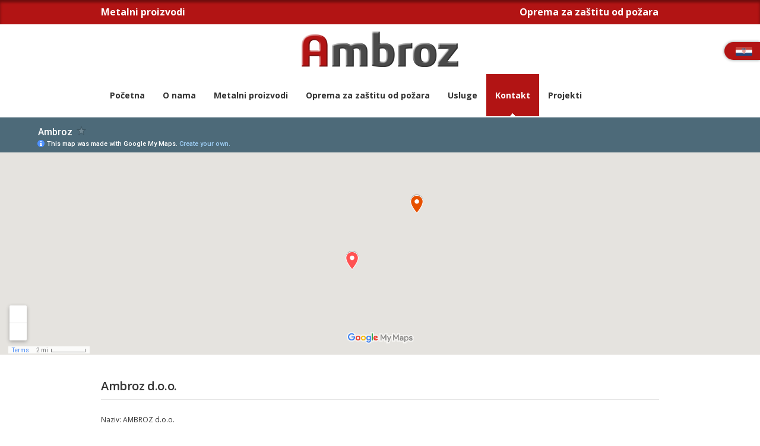

--- FILE ---
content_type: text/html; charset=windows-1250
request_url: http://ambroz.hr/kontakt.aspx
body_size: 42423
content:


<!DOCTYPE html>

<html id="ctl00_html" xmlns="http://www.w3.org/1999/xhtml" xml:lang="hr" lang="hr">
<head><meta charset="utf-8" /><meta name="description" /><meta name="keywords" /><meta name="author" /><meta name="viewport" content="width=device-width, initial-scale=1, maximum-scale=1" />
	<!-- end meta -->
	
	<!-- begin CSS -->
	<link href="style.css" type="text/css" rel="stylesheet" />
    <!-- REVOLUTION BANNER CSS SETTINGS -->
    <link rel="stylesheet" type="text/css" href="css/revslider.css" media="screen" /><link href="css/responsive.css" type="text/css" rel="stylesheet" />
	<!--[if IE]> <link href="css/ie.css" type="text/css" rel="stylesheet" /> <![endif]-->
	<link href="css/colors/green.css" type="text/css" rel="stylesheet" /><link href="style-switcher/style-switcher.css" type="text/css" rel="stylesheet" />
    <!-- end CSS -->
    
    <link href="images/favicon.ico" type="image/x-icon" rel="shortcut icon" />
	
	<!-- begin JS -->
    <script src="js/jquery-1.8.2.min.js" type="text/javascript"></script> <!-- jQuery -->
    <script src="js/ie.js" type="text/javascript"></script> <!-- IE detection -->
    <script src="js/jquery.easing.1.3.js" type="text/javascript"></script> <!-- jQuery easing -->
	<script src="js/modernizr.custom.js" type="text/javascript"></script> <!-- Modernizr -->
    <!--[if IE 8]>
    <script src="js/respond.min.js" type="text/javascript"></script> 
    <script src="js/selectivizr-min.js" type="text/javascript"></script> 
    <![endif]--> 
    <script src="js/ddlevelsmenu.js" type="text/javascript"></script> <!-- drop-down menu -->
    <script type="text/javascript"> <!-- drop-down menu -->
    ddlevelsmenu.setup("nav", "topbar");
    </script>
    <script src="js/tinynav.min.js" type="text/javascript"></script> <!-- tiny nav -->
    <script src="js/jquery.validate.min.js" type="text/javascript"></script> <!-- form validation -->
    <script src="js/jquery.isotope.min.js" type="text/javascript"></script> <!-- portfolio filter -->
    <script src="js/jquery-ui-1.10.1.custom.min.js" type="text/javascript"></script> <!-- tabs, toggles, accordion -->
    <script src="js/jquery.flexslider-min.js" type="text/javascript"></script> <!-- slider -->
    <script src="js/jquery.jcarousel.min.js" type="text/javascript"></script> <!-- carousel -->
    <script src="js/jquery.ui.totop.min.js" type="text/javascript"></script> <!-- scroll to top -->
    <script src="js/jquery.fitvids.js" type="text/javascript"></script> <!-- responsive video embeds -->
    <script src="js/jquery.tweet.js" type="text/javascript"></script> <!-- Twitter widget -->
    <script src="js/jquery.tipsy.js" type="text/javascript"></script> <!-- tooltips -->
    <!-- jQuery REVOLUTION Slider  -->
	<script type="text/javascript" src="js/revslider.jquery.themepunch.plugins.min.js"></script> <!-- swipe gestures -->
    <script type="text/javascript" src="js/revslider.jquery.themepunch.revolution.js"></script>
    <!-- REVOLUTION BANNER CSS SETTINGS -->
    <script src="js/jquery.fancybox.pack.js" type="text/javascript"></script> <!-- lightbox -->
    <script src="js/jquery.fancybox-media.js" type="text/javascript"></script> <!-- lightbox -->
    <script src="js/froogaloop.min.js" type="text/javascript"></script> <!-- video manipulation -->
    
    <script src="js/custom.js" type="text/javascript"></script> <!-- jQuery initialization -->
    <!-- end JS -->
	
	
<title>
	Ambroz - Kvaliteta i fleksibilnost. Preko 20 godina. - Kontakt
</title></head>
<body  class="wide">
    <form name="aspnetForm" method="post" action="./kontakt.aspx" onsubmit="javascript:return WebForm_OnSubmit();" id="aspnetForm">
<div>
<input type="hidden" name="__EVENTTARGET" id="__EVENTTARGET" value="" />
<input type="hidden" name="__EVENTARGUMENT" id="__EVENTARGUMENT" value="" />
<input type="hidden" name="__VIEWSTATE" id="__VIEWSTATE" value="MitAs/RohObv6D3WWbY89VJ5jjDUyNDAXSln25T+1qENJsmlH8FrLupfq1EfVJCvSvtrGjCixau+hMsJgrRBAXuILW/IrPHn8RclioW4RMgkS3asKfi5kvwRTY5K8hseNAi/XJnty30ySXMyvylFvLcKcvFKHPXg5ztO71hXqms1ZnVezhAWlQkr5R8Ri6gKC35/dQI1EYAEbF81AcakQeBQ1UoYYKEVrIBjJuNehahtFWSTcfs4kkPleoL3svIguCDPHuObRD83ObMikdtQPC/8PQ/D/tn/nrl07j2OYLSoOcQUpJNYD4zNwR5T3XmUUCj5Rx3/9x1/nQFhAclArLvB7EHkTHhGAbHUDCWWrJzhIg8SyJ+mDImcrNMfPtS6JYgjficXbthIIllopGzlAQ8tdmlD0uOd3+5hqPixy5Ou6xct4SilHlBB29uPXv2ilO80iZL9CEtpUea9BC/ROLrzv2Z76O7W+clz9CJzGtB7YTwCNvG/5M2aoNXivqdWDpPh4HsVLGYvgKEiTwDkQlxhk4/nsTwi9eU6UwTA8Eo1UtzkVm46IKbqLz6d7P/mEphfS9toBYRy1c8pRvRHGvslDenkUey1E84SJ2ZsdAtkXIlCHMhM5BXmq3+KOqVF7GHThWgXK8IsQ4g4vS0wLoSK82/225SW8hRxHgu1de940Lm9ag/GcWA+kdQMy9h4m853mB2I+IlkEhJSuILKlSB29i6P7EhYAC+RnWToGaeeIiW92wd17v/osScNeDYmxA12zeKWqWYfZzaio7yylFfoBBNaGu6mT/IwIoyCyOi9ichdXZEcp1CXITUL3if1McGcr5O2gXqHsepn/Zxi2NWc0AAyt9jtAOVleryewI/RyqZLAdvSttHU6fYRfh5lgNXmUy6ZYXeXbwQEmI8buQuFl5RJtGbkATMlP2Y+Nbx3LNpTFTwTQBgFjjjGinRxyKfk0ayGbXF4wY5e4o4evZe5Qr9fQkMBo/YsqdvxaTYwZwqq2x28nN5CNyiyekpsduyYPSDpYRqdeEsT2QrvonG98tb+VqDvlx9llZ3XYu6ALa4oV9a4bwpoSSBVIDA49B5BfA/yom8jXzgV6LJe3fmF7Lto3PlRC7hosHjo1esiqwIFlfKBZgTtIAcy+b4Ff6HvYrcIYL4WlCw3BtYRrXOkDqLJoammbjYafjtKnl1j/SbkyWcQbWHv9EBfTe24wcBI59o44JafE8WfAIAxz9Oix5JIXOPkhoxmr+W5kRPvfaNzGRtYG3pjSfYwtuOp4i5SjXzyXybsG1CW8HfgCY6HTZ7ZhBrh4gKxQbszqTqpa2tFnhnK48qV6mVocTp6nSLBDP0N30UE/MzX7wIBcTTjRVU9hNjqaOiDgX3L1GYQTV1FNGhg+/rqg5OllXE7wlW+b8ItY0mNY73/jtff41nTKfb1j343N4taeTxOPvb0KHg0EQ3v5/9BGx+8XJiWTZckiiS5HwPT5QjPPKw4HBSXFAzzSL2roPwcnFCK5HExp4jFcD66ANxLRfOmliN39SRM61GTJrGk2eB5Bs1vc/O3dZ426tcaf5IDJ8k6GHtNE97m1yqBysjOp5PuUBKj3O5X+2LGP50bfOCQ38sZ/BlFDBre7rdpFyw67cjv1ed87IvzdOmrwehSlqkY61LmYoA4ESN1ZMbeWiJzSh38887LT2Vok7c/5bzTZdTgBXruH8OLpSMOhRcakIrtTgQfUcJtxoOvlyKkWMoQN7CB/ZodH5T59wz7ovTZT8k3/yhvza9t8gBmHPcZTjoe8TpF7NlHvkljJDAOKYBpvFMNuAsR8eNelO1MI2g348esJqf5pWFZaUjVpzSrvMJVk1SO/P/LXj4t8lJ/ppcO9t4in/fg/BGuDN8zfQC2w3QlOQ0oIlHc9yskwkDsDKwtCZHlv3lXkZ6i4Cf9nBgbqTGiH1F4AyZZyz6olSBqT+7b32VRBGkWHyhgOUjaP+asdoVgSrq8IwUZ/Ot55nJ9P+tVqju1OyzmFiwY/WC9PRXvTTF6jVfqwdGvT+AAgBNXG9rle/+d1osDzsPgMngvl9jffWd0HnSE2n2bWN2RvPSE5WX23uWLjK3+0AH8kn5/SoCdhGLFYoCbD0s5pk7PmMxdEbwEofZ/P1LYiFA93vpQh22GKfC80zOctkDG4fwbJNEhMH0yOGS//YaX/GPr2jGzqrRynVfWq3hmF0qsOz9XlZ7zYfubV4ZSwIzV8zURbKI3Ew+bKb3gOBRmxf14Irwx0dw3+fvAbdxRxe9/c/iEcipRfejPJtfiditbQ6NiKI4YYRlxVHKOtd6RqKHwDO+gfVON9Qy7kP7Z7KGJj+YAX2lQF0Sc0euQILT1NW4oMvQwgWPMaLkmeftEuIZEUKJRyJpfOPTjNw7+ff/qQC1Lm8/cTU3dgzy1dlpjYJhcp2ZOkbJ2suCZ/V/Tjc7q8rF6iuuro4n681cwalukfmV/3baY7FjbO72AdGvnT10Z236GwfyWpLloJ2bnUl0mkEJcrrcYLJZxpeMmXQeX5a7C9hwg+Rv34aRN2VMeH4CbeYEgnGIPh5XA+XO2x2Yh8qYJ6lbFcBOAZc8wh/JumXCSZVmSIh3avjXFzav5Bwivk+LsCWQLE2MaTrnYFOlf2bm/RBainI90nWUgzshysCTgahalHzmFfMZPs0m4ZnMaBfEfXsSvRqvKIoFGzL6gT6PjhAn7TohRFSy7CLyoYfbCNADMK3ngcDYM/Xb/2t1Y9PBiOxBJtn7Lxi9NqN4VkOg1tb+jltG90d4C/nQGikYVo4Xfh95NSgqx6wFr5O7ZhQkMXRt7EXAME+t9uIhQFjjVBQTexTFmC3CnpiBju09upHxA8EhWFkJRQq5EDO7BxYqoyZmPkNEAZ1pUVM8se2ruOFIDbSJiYLrVHnTH/sR2CdOLU7sGUf/cLEAVr1qUKHgT0fYi9u5/Z8CXCNIpr6IBvMsKWKzaHGKdrDj7FPeGol2uN/mEoqi7qfbtc0p2UWp5TNbopYJ2KX9JkwKFJzBz8o04wuUy1CSuO9IpFAQLcBBcVPDKslCp5DAY4L0NKbgpSiEwW90vQ3ijCHB2ShxN8CjUnwssvberfODCQU2L3LAepGLV00r84BdHhPq522J4//FpAfjMiyhrneLLpzUSSjZDY7SBvKfPp/AaBZ20FOk5kgSKVGxl5zroy8PNEqCdtdFS+hQEgKTJHE8n5+ff8QpgjpmtXRPS3A6WQss4bx7Tly9oBrcUiJy3NKpRfHqM8AElm5M2TDoY4PlCKvrgrqvfeOcFSGQFY7AjHRA4IDeEMSxa83jIBMFw0Ka/5UObJ+Yn1p5Y95YrcOSWCfVG82xGlr7Y+66QZFKH6DECA8egfpIq6XGeZh38G3i+7N0k0ihOItiXj7eWMGXVxoQSjFlwrG1mnz22aH0TVws9a4Tqi3Zv6+0nn295Xlbw6lzBNZ2j91VAVOnfe3ZPPJHUk4qCyuPfwgKaPKmQQMxblzp9iK/tVPxBPThLlKYvFbLxRUMVvQmC3I7dL6YzTOqDPY8labBASCallmFr+3f7/OCmMr/6iiEnJ68oXKQwIesPLyLR2alNr+jS2JtSR+2VN9A+TH7VFyoQmkEnwXCen8ZJokkzV+hYCDSw3YGSTQ/XoitNWW+qzgA24hhmC+2bTNEYbbUQnYMjpw2jiz4dPKor1R0G49QK+ZAJEFfLfA4alkUCwep0SZBi2ADB4kxOptfm6xlYqXydDRFlJvCs+X3UJzNpnZpe0GlxbCPkwUHSJv5UuKSOFtlVFiMJFcqAk4tr/mjKKCwziitQW26KOlAroUf1uPABCiHSzv+X7tPlwMuQjcHJ8mZLRtbgThsNxk7pP5sRve3NKxWgaKToO2lg+W8VwWKOFMIXtJ6ZUoQgdLwmSbfN9M7wED4v9AD+ul0XmZNWt1h2I8RyfiG3d5CS5wzSumFw+Z54ba/AJCvAPZTb4ICysl8BAnW2KNP2JMx46R3b/Bns8Rnh2vHdUaw1hJ0UOOXQoC3gOAf3WpN/nNDcKz0UWdTTfjN3rOlqV6AEbufn0thcoSrr2kBW8b99wdF3KymBVEhS3Vw2dMiSY9kFbyxO1AwqV5cDqeHp0O71HIDgY64xYlkZLKBqKiaymjoXJWF4BrUpKasOYfuM0qMeHrX8cCSXbQ/rxEqFjlcO3P9SmtuoKMiGflF7ap0n3BR1MAWPY2YHckta0CXyMUxO4UwfxG/eMH4tLNftzyjOX5a8VtekhBotrNAo8sPN9IXUpPNhXPWSRNUfRtVT7oVfSUr74T2J2cx3DjkZl9S1qy3ykEuU02sFVxocrYDuubvKcn7uNapyB0DLxAe81FYE7b4yV7eS8UH0J72cwPZwMqClNRvX+DTfMak1NYfcup2yyShO3OPRUAvC/hIXwa37+jOeavMuggcQ3ZCCGMYku/ebZqoFbIFzvgc6JS1ZmAzRe093I187P9Mu44z15ZSybINXsY2S58cvW1iQGzfXub1Xu/RuBTEuxv0yAa5dYT6Vqj2WUecWXOOrx3MNnsH4eAzNLfbY6apNBOUq6Pgqx+7GgFDTZYite+rWpISwec6lJDkJ42WOFOsfJMZtL2RZgAA57nw+g5JOp2p17t2nkt1v1rNtqAL/M1msi6Pd5bUegpYJmf+gX2zY87xsRlzYwZmnNnrSiln41Xc8Z+w61wlutckWTAkJZQRUEak+4lw2c/iNa+X5bvZVXgHDcRHxzqI72uwnFVtwcU5MUeVk3Yfz92mU69MihyCu+RVKoUEX50rA/y13xrfcnDYmtnZ7p+Zu00zURQLkWe9bpzCSqKWVLIsEv000w9akgG3/+PXBqe9kN6qYRwwOGL2WmfgSKLYQY4G3TST0dVzUUtZyNWJl1yiBVtHVXSN/4otVCcdNcfRWHw3vluvpDzm5CjTsxokK4gay1pmhSXA/oywSwp8Xb/HLCTJGi8CVz4x55wE+d3ZKi2QPdZP0uX7K/TCrBNLcbyrrvdWLbyyK5oYkqg7GrGP4r5Qg5LKWitY6QiBz1/JMhVz7jltykT1uNyh8Wgxx8x/+9usVB0xHSZdc0eA9bIv5+6JGKnARGlfl7FrQ7hD+atAQc4RxG2f8sipYiSbtTKwlxxRClirW79K1l2j1BzWO6ngM1nkSHyPzMP2PnUwXS7cVeec+WiPVpKZiIKRu9Ag7DKuxjCuHmU+ABBK50lJFL9jiHLA2rN5qIgtlCBq/zaufnipk/kLcOsBXyaFtZylhhuHbs2xwj/g2YvBIoxQyHCvv+po3ekI6zRLI/HYgiZ5TFGd8OF1rv2BORRQ5ZTvqJS/S3eY3vMmtIaeA2B1Og8/QJ1XxewTE3yMyYNk9/ixaP6r0wdJda1RT9Ixnnk77xbG1IRfwb2ETJ5/Jfgn8klOQlpgjwc6+QVVEjHl6Fh6DQoDbq8j9" />
</div>

<script type="text/javascript">
//<![CDATA[
var theForm = document.forms['aspnetForm'];
if (!theForm) {
    theForm = document.aspnetForm;
}
function __doPostBack(eventTarget, eventArgument) {
    if (!theForm.onsubmit || (theForm.onsubmit() != false)) {
        theForm.__EVENTTARGET.value = eventTarget;
        theForm.__EVENTARGUMENT.value = eventArgument;
        theForm.submit();
    }
}
//]]>
</script>


<script src="/WebResource.axd?d=pynGkmcFUV13He1Qd6_TZOwI4Fv1q4e8D6mE8CWP8YRKYX16uGtdXgEEhRX7FbCWlOkXCVcHcVEGAXOsOMD4Dw2&amp;t=638286151360000000" type="text/javascript"></script>


<script src="/ScriptResource.axd?d=nv7asgRUU0tRmHNR2D6t1KXh39tGnnWYbzVeIdg3B-8lftaMyv9bxRYlETeJZ3CJKPbG84QL9QPcu5323JxAMO8oONjHzvdZ7tZj4ENu94XBBKsyDh3gr982O3lbqraBhn-K51WDBT3lSOlEqslbtw2&amp;t=ffffffffefdc468a" type="text/javascript"></script>
<script src="/ScriptResource.axd?d=yeSNAJTOPtPimTGCAo3Lle4hZkfUppLvqsIklQ2EaWTEnN0bQ-urMvEHauAor6iP0QeBW__qfsoVZW7NIX1Meu5dKfaIbnQ7OjPtMLJLhomI6LTuZgtuffuJ66QGAlD10&amp;t=ffffffffda74082d" type="text/javascript"></script>
<script type="text/javascript">
//<![CDATA[
if (typeof(Sys) === 'undefined') throw new Error('ASP.NET Ajax client-side framework failed to load.');
//]]>
</script>

<script src="/ScriptResource.axd?d=DT3YJR8QaqV61-teuz0hgmVEhVroCKc1kJkXvx_dG7JewfIN1o2lwOgXxNFzZ_MPHd0X1vT6DxwSEggMtP3bLDRYTFT_pFWaOiKhnDF0jYva989K5EhiJxLdEb_oad3qqvOLbO1RXw_o4fologHuXA2&amp;t=ffffffffda74082d" type="text/javascript"></script>
<script src="/ScriptResource.axd?d=HmPHS4c8DJOsyehLgTYT9MjG_bCfPO-G4rJGbWcpCl47UcCpzpMl8bRFZPK48Hy2mEzPume3ttEy0MADLwvZRLjFZe_KOUqfE3vGU9ghwL8LFNIEetQRCw-Akl_LWvoW0&amp;t=ffffffffda74082d" type="text/javascript"></script>
<script src="/ScriptResource.axd?d=NoZa34-nMS7-Xc6gGOLpOrjtJ9RZAi9AGPP6UpJ6RWrL3ha78PZ8u5xIx9MvJZkFk2FWTd2uWj8evWJS8LSWvA7K6FkMIW0tm_ysbSXKQtpe5Iwx_-dvhYZuzJeggWuaz1KjB5-C0__rR8oqAWHWvQ2&amp;t=ffffffffda74082d" type="text/javascript"></script>
<script src="/ScriptResource.axd?d=5wXllp0R9IGmTo_t5PpL_-q14f7cWyhUMBoCQt1TDrWxJ4Egm1v5Ohl7EqwMZ5lv7OcZxdGzPIXR9tk1sCtZZhUSy2q0FItp-AEs5YHG-zY8L2sJdXsGe3y-8_XTbLfHo2pktZ4WcsxuJH9MrlXE7A2&amp;t=ffffffffda74082d" type="text/javascript"></script>
<script src="/ScriptResource.axd?d=4_gab3U6BZ-MxaDo3nzgHtL-HPj9WHfvpBW3SaZFXFEb8VIpHZzBPzWWNjVh622Cr_lcQTpXC3Out5tV4QxWGKqpDmqpXMfo5xIPPZdNnyGRWu2vm8ktOD0OVDseeqZmPvAS4pfGMOANB7axLmWjHw2&amp;t=ffffffffda74082d" type="text/javascript"></script>
<script src="/ScriptResource.axd?d=OFchIa8TEHI7HoGbRKmlefNgeSdfXM_mnnlFyGX1ctQalPcgZOucDB7T-49k9w6W6294ZnfXfJxF_AP0DRuJC16jrvcdTxbX9DDtakEVY1rc2KPQnJy6EkRYiKe0K-6yz-8zS6xYdMFGdRFd44anNg2&amp;t=ffffffffda74082d" type="text/javascript"></script>
<script src="/ScriptResource.axd?d=Oj0COvQfsv6XifIwOQYHrv5dUfywI8IfMmuhlNCxvEynB-gbtqbQE8YQ5xWcJBN8ziAhxZzU6wEWd8dD7R02WG81lSa5gScq9NZWLkReHYOpJFcUQNWkmrDbKWaY5UF6VnfQYSII5qPIPC6x-BRohXLZqfzGH79bpiRbT-1Znsc1&amp;t=ffffffffda74082d" type="text/javascript"></script>
<script src="/ScriptResource.axd?d=m9fq2ir0v1e4RLTf7kAUQpSe2vT-Skw8eUiRoZ5YnQTPejHZhKRhKInf3jxU5vOP_v60BytRlq2LQ7Ymi-Uy94UGH-SsXBJeZ8d-iwYRjPFZs00UyirBwYXRsCWZ2iJmJzLIF943VxZ0flA3Jwy4I-31EA3gbM3IFSy3BMmueTPVqbqv5eyOOviKASWVEe4Y0&amp;t=ffffffffda74082d" type="text/javascript"></script>
<script src="/ScriptResource.axd?d=RNvq9SNP3zlw9mIirMuN3M_JmdlEq4VwFLIR3q7pTVMEW7n-w2EdGHHbtIMSLlopV6t6BpWSLugoiBgYknM8pLtIRcC-9Tj6Ep_965Wiptv8-jz184439L5CmPSohah5HLkj-anVQP6l0sOM18nLEbnOX6j5dQDRJr8UdqXYdPA1&amp;t=ffffffffda74082d" type="text/javascript"></script>
<script src="/ScriptResource.axd?d=AJCUe-W6Dc9Kk2DbPmcTaGuu3l-zDIJgUMKhWqub44V_v518FwVWh2aZHlfUYvjVsQDDR-pVL7paFoGkFG4YG7aHrkaZ0JSBbJtEmZbDCJAJq54ugoK3zjutouQ6oh_BxqQ-ddxrbXvMPrvXXBiZzO3zC1MiG5BaRua4rQVMh9I1&amp;t=ffffffffda74082d" type="text/javascript"></script>
<script src="/ScriptResource.axd?d=PpzqYTuZ6NhRcBigzFRmaM8sHPCCZhZdibUs2Wie5jMSXWrqgV0-cGfML95vtHYZrGWvDvMx6O2ONAewsKZJDwLT6_ULGfqjscy9WsN-AUSg_BYdslZcQ5bm5KT0PzKpuQYMrl3k55Ng5xBv2jZWOt2GxDgu8YZ0cgdXwWUXrMo1&amp;t=ffffffffda74082d" type="text/javascript"></script>
<script src="/ScriptResource.axd?d=HNums95SnYWFd0i1JFtHtRZ7npYm73bxipz3fnDQMLJeLSGNeyb66FYevDvlxtkfttzp6PjVtNxIW2CARk91HYk4hjC5kC3N8K0p-I9OyIUhjnWIucptoD_Cg7XjwoF47UTKzlvoQk-mLKkuO3G2fxrzJBRZAJrwTu_MgUNK0nk1&amp;t=ffffffffda74082d" type="text/javascript"></script>
<script src="/ScriptResource.axd?d=j7ppp1dhMJfxz9cOyLfjkK0zwmD5g8a6YeLe8_1-LMi_hoHd_4oEZvtPQT-EocX6B5zNUOcTw3nvb8AmCdO19XKuy7kTGF8vC1pQ8vEW6fgxmL-_cdnsU-tqz43l6U6ZreD7g6DKHkZtIVpGauv4tpbIMRk6RBHhHlmxWxZk5YE1&amp;t=ffffffffda74082d" type="text/javascript"></script>
<script src="/ScriptResource.axd?d=_9pRPex_hMDqwF7W_tsE_WqJiNVvqlu5hsQssUtm_laq6G40l__mDBIXmjF4NGKe0iZPNuaEr00wif9qBH4Ymx_WoeXjHBSDIKYcUQKZ2xA_TL5wCL_XyVOMXuJIx5su1R405GbREEcEabWLg0KEkcPgkAe8CmY3mt6gzqA6TSo1&amp;t=ffffffffda74082d" type="text/javascript"></script>
<script src="/ScriptResource.axd?d=MOUUZAHHFnmmiQ4BM9r_BNU63BZA-K47rHwcQ7apz2k78R6PPH-t5Bjzl6zYksxm_Xp2xBtE3baLO3M2uH115KXpIuNDfVDZyjKtdJMzhTFgEWBkaDDpV5UCvJ3cuw4j5QL31x1Ya662fmhk6E-EeG2kkrFCsD1VZE3rGH2U6So1&amp;t=ffffffffda74082d" type="text/javascript"></script>
<script src="/ScriptResource.axd?d=GIDUvP_Wj4GjkKB3ra3W_xabFfp1BzTtR9esOLvQfLptXvYlHwazvAjhgBrWur8xRqC9i7HKoF17TyILys9hY3wgnieynQyQo8ENK5q3LJdR7Zpep-x4CubNALIZ74hjBC9lQCTDsRzyY1BiTGV8CQ2&amp;t=ffffffffda74082d" type="text/javascript"></script>
<script src="/ScriptResource.axd?d=YcnC-dVkVVaCNWQrIpv7zlIXOeU72U0vR6kDrKjsmWLEmJis7DLa1wPJZOREBPN4DAPum1xkxsAw7BFBV4wVG0uL9o3aPTS87_rxCTGl_ZmkzODDo4F_deAggg1vGrqFAafhbKaYeUxp5zra_nWZnA2&amp;t=ffffffffda74082d" type="text/javascript"></script>
<script src="/ScriptResource.axd?d=_9qVRav8GRv0rjlzFWKQq1ukJ_ZFWfdDDqKGYCYxaaSUWWfc5HgggzDBgDIfOAb2kwUzPy4u7o5-Lj8YFO4ukrwq6Zs5CApNHiqvoF989zSYYQDkIoueFWHHN1429btypSvODG7DTr0CKBv9xACP3w2&amp;t=ffffffffda74082d" type="text/javascript"></script>
<script src="/ScriptResource.axd?d=wlT_R2DeOdZ-aZsIrpQtoYZ_Lh5UzgzLVmxxKm1uYbxjUp1n4onVabjSFpa6zLL74jkPBHqBko9pXzULTlkLD9adf43nynyvTWmgqgmlCBu80ZD72DZkccSMlkDOjGR6jhqLa9i98tVlbRJX2TxqHw2&amp;t=ffffffffda74082d" type="text/javascript"></script>
<script src="/ScriptResource.axd?d=365mroy-7dtCje25-XAS50UaSfXzuBkSOSUrpxc5Gsjkp9iThJrUxa6nao9YG1TCuH-y42KnkHMai2ETjsE3lAHhcnWsZF94QY_xd2bT31AQeeRzOWwpEnUyCqU6HY4aImR7oer9Q8a3nDj7stxoCA2&amp;t=ffffffffda74082d" type="text/javascript"></script>
<script src="/ScriptResource.axd?d=mi2OcNv48xWANXsxQ04Xhrvb9kIuwJH0WLuvOVlJuj1jMDatuiJuZ01qOpTpMucO5fEw7ahQ4nd5ff9LlCkJkKQzXGCu7Tj8e6Cp1ba1Q9WC_dQkMoI03X7uQC3woEAC0&amp;t=ffffffffda74082d" type="text/javascript"></script>
<script src="/ScriptResource.axd?d=pm_NLmic1FzmzFbRjsvfIEHLbz-avJlqfXST6YiArSTpC6a0ysCPZvJZH8UbeG5QuCv0fPkTuUvYUPEf3md6VnO-ySOMrY6ue7-VV6jJRtTzg-eVa5Nniny2d6G74Ikj0&amp;t=ffffffffda74082d" type="text/javascript"></script>
<script src="/ScriptResource.axd?d=VlfI4xD6HtABU5Rw0MhkIb08tMG2l_t8-f2YVrwffEYawSDPmSg5fShpXrmd9JXDzrhUsj1cnha-Es5229LD9xoRjrUFZlDFW2wvw3h1678D4cSzS3lGwfeZpjgRwCldMJjTJgoADhpY8leS8D28Uw2&amp;t=ffffffffda74082d" type="text/javascript"></script>
<script src="/ScriptResource.axd?d=wGudlNUh3NXCjvyZmqc7e6s7-ySbnExXX0cZOYebheCv5TIEuFaVJFsm-t4pE17zHKEJjHULYNFFpGRjsxeZqX15E47jMXPpUu0qJqqnUytuw5NOPs-7pXkXdp-hU1gM7mYV0S_gyS2v19JNUYxz9g2&amp;t=ffffffffda74082d" type="text/javascript"></script>
<script src="/ScriptResource.axd?d=1MUcAleZsElV5ObEl_9ZtSKeqsglDHrtaRhVmm_YMiOQrTwiI5gfwKaWRIHwR-Ak8Bv12ex1rrl6KQhfMe5VZpvv8qi6C2IT3F2WZ6qsOoLJZHhoj3w9f4mDg8d9xSoNeAjVUcwJy2ErpMk_ZwUjFA2&amp;t=ffffffffda74082d" type="text/javascript"></script>
<script src="/ScriptResource.axd?d=fD5ScntIQ6xGRLqCKve7VI7KR1l6iA6GrCRifldhqR0jv2UjH5Hlbz_P3GAupueABanneMqrsWhMSpaUAwHzTCT6YlvsdHwDfdDryCowu1oWn38vYxZFFYYT6jEvdkCHeMyK371aLJq_w7dBF-FcXIJNTlQMK-3Kk7okFZQWBN81&amp;t=ffffffffda74082d" type="text/javascript"></script>
<script src="/ScriptResource.axd?d=hljD5KpYUWXNnDXj5raA-rwwhPKJMZ-1X_INyXy4lskReOnZB4NIbkMun3iRDgh1HId2xeMOe10rk4lQUHawAe4hzd5EXuAjj-RS1AWcR0K5U7OTYHuLb7xv--YO0yLS5CjHC9ciiDM8yNQjHLS4Xf4F4ePvWytx-6S6Jtl6rVY1&amp;t=ffffffffda74082d" type="text/javascript"></script>
<script src="/ScriptResource.axd?d=feyZ4P3XY77EwMe1z-VOorzfbGojr7gyT-prgD9ZLmCvGtkVd1687HsWzgBcRQG_E-Yvgycr7PfKaSYthgRfATBT6uxQ0L0b11m5MzH5xb5QcZC9oV3pzM0AJUhoUxzw0&amp;t=ffffffffda74082d" type="text/javascript"></script>
<script src="/ScriptResource.axd?d=H2HQxdy6oNALQODRmlo9MMG1KhYzmWyFHTynuuXU-sG33wvWVQpqWjbyng8z076vL4JrTSK1Jsyn7Vlsf6QSBrqDI636zgrW5_lGRoAg1xpWgRc0hDOrKTaIluR_xcTBb4kmyG5QXoTZg4KVD5W1Xg2&amp;t=ffffffffda74082d" type="text/javascript"></script>
<script src="/ScriptResource.axd?d=yU8qy6lBkK3tBrsJLcY-r2scpkNKrTjthRsENCYYFAgELmCt4j1EN4Hniy2Fj48U8FmCWHiQLTmKprOze_DUfIV6VGcFWzAx7jPPDn6vIKpA7NTxxEtS3NalMfmeKUxs0&amp;t=ffffffffda74082d" type="text/javascript"></script>
<script src="/ScriptResource.axd?d=fLmPtwBM7iAqsX1ogwShT-wEZvSPc2Mr6fwQyPBsE_CB643ppiTXVAosqyFhyzfrKcvVxBnJVR6wARaYfe7g3urCCu0sk4kAUpkXgCLPGTAbsqihAAt2DdO-xq-YsCei0&amp;t=ffffffffda74082d" type="text/javascript"></script>
<script src="/ScriptResource.axd?d=KlVVRC4N-YzWREwWDKOK9PEBJyjdBrHeWmxhpBjcYTbMm0f5jBEJEBiA6IdcYmKEwlxeZSpI-nvxxSYC7aJojPGTkKYIMIlWxbg6iHJsyGpunP65OXkCtuJgp_s49fVDyvJgDjS14XyeYCfYhI4c2w2&amp;t=ffffffffda74082d" type="text/javascript"></script>
<script src="/ScriptResource.axd?d=PKA4E8kVpYUZNYKYZLB3nzkM7bVViyrJLuxWRbeFk662wCAkWykH0wCNNcKQ1uxj1KGWtVZkGk0-F5Z45_haC0B5jNhq9oTRXXdYorgsnE7eQNE6QTnbdl-svTk7QFLZ614caVVyWtqOaaXdJokugGna9EIjdn5JVyW9IZvpxUc1&amp;t=ffffffffda74082d" type="text/javascript"></script>
<script src="/ScriptResource.axd?d=bIonRf5y09ikKo0gXuFwr93Ge7TUffcmKpUBhg1v0flxbUNHjySLeVGczJih1zBjeiTlwDsrZ5RPhB3eCfMXrbGriRZk6hpdnmE8YyhRrSnFhQm6r3F8KIf9QlbaF46z_dt0Ul8Ng2e201UPkM7kG6g_dfMfU9Kbcnf5nuMqoiY1&amp;t=ffffffffda74082d" type="text/javascript"></script>
<script src="/ScriptResource.axd?d=mCSMpi-vI7Sze6Uu52S-Ix5tHdhxzmi3T5vnMnaAC97RRCHpzPjTKCahgcUL0Eel2TYLAxMDuOU1aw5y7n0Jrxw2rr8jwrAUQHCoGBNC-C4kVInAfWIDeUnhd66OHnXg2h9eRhbh_afLRbvhoZgY5A2&amp;t=ffffffffda74082d" type="text/javascript"></script>
<script src="/ScriptResource.axd?d=_ZYMeaQ8wQN3w2IGkuFoDq6kLGEkgYzPq0J9fZtqCTq6bu8ln1pS30aN2f1mqhzmDZA-MbQrZY3_w6Z9i-Fd3d2o9lvclxgIIBuFr1YqiDLDmtMUEBOtLUdsslGjyqMl0&amp;t=ffffffffda74082d" type="text/javascript"></script>
<script src="/ScriptResource.axd?d=HMqAJCn-TLkEINqugtofaRV75NgGV7qyuqDkc02GvkavRi1vAGAFRULL0h1PvNFL8dyHHE8w1ScJ480Z_viIZRQX6ZCEHTmKb_raMWZ5KU0wy5BqNScfQwp51E7DDi-xplch40nGI9c7yT71sRZeevwCcmyuFfU3KNAdCZ9TEvo1&amp;t=ffffffffda74082d" type="text/javascript"></script>
<script src="/ScriptResource.axd?d=jEItNninvr4u22-LzR10e3ENSjN7YzWRP3UZgiIMCCnPE6eP06hpMgVOnHVZTp3SDkRL0CL71TxkPt9_zqpHCWwdt9ZMg2kSr1xlNabgQuS78dSx78b7NXgu8jJVnyDbHnv3GzdXnv3pBBhQh6977A2&amp;t=ffffffffda74082d" type="text/javascript"></script>
<script src="/ScriptResource.axd?d=AnCYfyY1ZFu_laXqUokOu9vcwZVl8GQTy3Q7bLQ9Y2A8lYX1dNpqQ80HJz2w1HRE8qTRYVkbyih7A6LC_aw20xvGEBWkgYB6VOQdqTpZ5NmjaXjDbZHY8bdUGQs2k1wF0YsTv788KyFFzPuY3DKApA2&amp;t=ffffffffda74082d" type="text/javascript"></script>
<script src="/ScriptResource.axd?d=7R9aGwlvyZefX-PxAi7nb8hwsXe8AjMxKekZCXayrEJw7NKwpxEL7Khp2ZjjF0hjLP2aq7MtIIZm5i4uPJ0sQ_pBNUsitLFknIPvW6j_D2SS4uVxXZyrw_o8n_vVdlERBpM0rxfyhr5Mh2Zlf5lbnQ2&amp;t=ffffffffda74082d" type="text/javascript"></script>
<script src="/ScriptResource.axd?d=foXti54rB0Xbd9nkivV4lrDKVvMZzeQRyeE9ef-x9T9Wg4e-A9Yd-wQ0OuFeChuKqrk4Zrv9WM5164xarm_JTjcwkm1EhWFx0a9Ty9_dM_ctxCv-HwOxT0gowi8lhtc-J-Bq4FZRyzHk5PjGJBzb_Q2&amp;t=ffffffffda74082d" type="text/javascript"></script>
<script src="/ScriptResource.axd?d=Xb7KSyiKEiKe0cQgtciu8q8_SihLnhP4pq5VfkLIjwz4FvUPbAyR7vTdFTlnu_3-d7ASHBz260D_TRhYNUtVXEh9_ynjCtc4pr0JpMwUTLB_ruEsg7qZKLdeHc-L-3-ZsB0i-x6GY_wyvhl7dGBTEmPerc5bXaxbhBTZuaSkpnM1&amp;t=ffffffffda74082d" type="text/javascript"></script>
<script src="/ScriptResource.axd?d=bVeQ_6BvdZp4dyuizlgXHbEAG4F-aOt1ofmiQejHwlBEaZFg3Wk_UMx099-yKGm3TmIN5B4DwM665KdkR3XF6eFEp8MyltEtoKhxJUxHaZJP89bQjrL4RMmYdpVHuBl5zxPAiR776tWemmHE3laTwQ2&amp;t=ffffffffda74082d" type="text/javascript"></script>
<script src="/ScriptResource.axd?d=EREHMHr_2F-1pFDTczQgROsjuhn4rvdFUP4Bzr7IYeYlYmfWxMhU1twRd8h51zyXWdTbtvtiKJXfbw1KfJRuQvugNJIOE8ehEVNBg3tVUVrd2LeTig_5nX2DZXbBdxKDsb9_wl8bkb4pFO2026_ma6sNIhZfMwh7oipL9D_HzKE1&amp;t=ffffffffda74082d" type="text/javascript"></script>
<script src="/ScriptResource.axd?d=q53-YsXDm8W3p-ygzJrIAqQb7mkBZicC6qWHJiVZVZ1PBtoyDVqSi0bNkOPQriqG5rlok-HTNDvr_YnNtld5C5RK1PSdLp6vVGQSxUsOxxWSOg5ZOjLYWno3r5Q_U2fYC1sTyWJvjVZWiTrde93_BA2&amp;t=ffffffffda74082d" type="text/javascript"></script>
<script src="/ScriptResource.axd?d=adGLxrVadaliuJhLOL6Ic2PTmWGQ94-mC-iBLsJIHlbdNQ2zIorEHQk60KUyjSPXEJrTVCt68jSg2Xga0sC_td28WPSCPjEYtuwplg8maW84xdKA0_OKJeQzlzM_7T862qIaauY-F8IQYXfkaQmZlw2&amp;t=ffffffffda74082d" type="text/javascript"></script>
<script src="/ScriptResource.axd?d=sULfi1Fc0KbhqkblLJtwrBPnnO7_aQALTCMC0sj6B3C_uQn0gqVPA5FQZlDK-ButM-Ocll-QvfnHiJggNvgeE6Gf319VG_HN9BQRmpSNj9xcVcW00VVDO0JZn1lkD9EYMijXmPClIbKVYgkwcfRKcQ2&amp;t=ffffffffda74082d" type="text/javascript"></script>
<script src="/ScriptResource.axd?d=VaME57QHT3j7_oCeH_mnt3JVU8jCB493PuE2P35MkwClh9sFbcltOCo3cSbbGLO4ysdJcSrrnF6pN1_O3a1AUnEshi_3TlpyPVa4hXgwwSNx7F-t6njja4eCrAm_iyZz5o4X9MZo04OfBhamwQGtqQ2&amp;t=ffffffffda74082d" type="text/javascript"></script>
<script src="/ScriptResource.axd?d=olRvt-IbQMKqieEdxO4mDGkCPUp2knfnTqMKqX45O_U7scf94iEPKqLdgh9w7fIz9EjCMJ21m_nsYr08YYV_fr2_U7HKyRaKYH2XOo_UWpvZlzCIcPp67axthXrKnIKz0&amp;t=ffffffffda74082d" type="text/javascript"></script>
<script src="/ScriptResource.axd?d=VHmqazNqFvM3y1G-ENJ_gmBBitgg-1XlNXMx4Nsg2VvE-a90gtcvXhCMWkytEC4cx8zbs15y12BWG7WlqdK6acMFYiviPD7MKUytx-qFLmF3El8m9wdVyBrC0BgeIHIB0&amp;t=ffffffffda74082d" type="text/javascript"></script>
<script src="/ScriptResource.axd?d=B2vOEMfYgkQhpuZcJkFw9H4YlJLtE3lWegsBUTm4HezZ8wcuahavqwG7g2zhciluDpvgHiVmyic8PwKYI31qgEvnpHjEDJUDV0D89AXIvsD3FJsbvlBv7NfKWxU-2noxS3covjplldcJZPofhfCk1g2&amp;t=ffffffffda74082d" type="text/javascript"></script>
<script src="/ScriptResource.axd?d=znRmnsi8vHtmOXM7CJiQV4Thyyr3vBqR8S9ziE9FRKrFH60UIZOKnOToUKf5zx6mbLsuqNXNyPCMKTKbxHa8o7n0vV1jOarZUO-1Lv1VUVd1LUKuvvZ7uLZ2p4pLzcCdh4NRX8ALEan9yM66ZYzoF1a--B2lMfCgjx79wF3F88g1&amp;t=ffffffffda74082d" type="text/javascript"></script>
<script src="/ScriptResource.axd?d=QnqJUlWX76vy-voPv0SOyUSLmbJEe1Inqdfqop04wjTWw4wO_VBktnSgEGoE3pcgFRBRqq-hyKWs_cg7Zmj4iQ18LNcigcUuFWRolSQFMLtweyGjRYV0vHuGDFvplMukbuIV6ffnGMRXHsTIWI1uBw2&amp;t=ffffffffda74082d" type="text/javascript"></script>
<script src="/ScriptResource.axd?d=a5cITBvJu1IS-8ICtZAi_-iwhMoKG7IZOA5BUvTVWZYLzb3am8Q0R0_Qx0MpZbBZ_HlxwBGdSUZ0yvR3eLdMY-fkM_WIpRil3zKo3FG6FmuhHFduZjgS3L20w0xAloCX9RjdI1SYrssBndE4mhMhvA2&amp;t=ffffffffda74082d" type="text/javascript"></script>
<script src="/ScriptResource.axd?d=QjMMwSbVZt3r8S2Q3iqJ9zsiLGxtMc_VT62nVLYaH7-Is37Y0OCo3-Wiockz5crUhvNNBVJvc7zHLkQvmlVhU5yHC9xVVHQBbp1DfN8Jv4rVO4vJCJNySKynZFsxQ-vB1fPu0hZIsoqesbHTj2ZI9A2&amp;t=ffffffffda74082d" type="text/javascript"></script>
<script src="/ScriptResource.axd?d=5F0Sfnc9Yh8G9aKWSJkO_j8bu8Lgl6D93GbZd8crARUggHO1jsJEkn41YaecMQCThw2eQgLIIeMj0KqGHKK5n4Py4bx9J1ilzrFOzLjuKNBiNH5dCTkXQr2F0KhTjR8y-sYBtXzHLpNpSGIR8TfOsA2&amp;t=ffffffffda74082d" type="text/javascript"></script>
<script src="/ScriptResource.axd?d=Jx-wapMl-VpFgsTtcg_m_hPewH37qFFCaNP8Vjh3WdIjBaVOrSIV9q8-rM-wNsroUw8-MWjlBP1UzQAWr2RTaKiowTP9pK7zZzlKXtfCzP9TmrLr6-muyRkIrARrjJzvYZmcLe53MpVi862EwMTEWA21wF04-E-KJPQIvdv8Q101&amp;t=ffffffffda74082d" type="text/javascript"></script>
<script src="/ScriptResource.axd?d=nj7Tuuja6DooKiD3ryAcAut_beGhPPBV80s8uD71S0l6HxjtMtgUIVWSFRuiSjin-jXim4n7XW4sqLpHi14sGsggfMpZNEG2WmytESZ3ZgmyGu26UcP8vi5mB8yczGzQYifJqMl9bAsdPTBqYBSoXIG8gKXoKVD03cmscakcOH41&amp;t=ffffffffda74082d" type="text/javascript"></script>
<script src="/ScriptResource.axd?d=eDfgc2WVjU3w2TLE_h1QkEpHMjMj3w319RWOLy3g5nIJ89YDsvYSPi8Xa6jPYtTAWp-d30neQBcM5ZNZKKUWuAGNm2LwJK3u0r4w0GlONhB--2F1wQ5Ym5N9r72fn6vHF1qGPXyuYjCVUN0JZeBT-XjKsFyp4pCxQP6NTqYlzFU1&amp;t=ffffffffda74082d" type="text/javascript"></script>
<script src="/ScriptResource.axd?d=Rc86BdjuiZmcONSimVq8r3V63CtiXsHUAZ4Az3BAarHX_WkOfoIkyRRI651kNZQIP9h_m4UvuBKFLFFAKil5v9sVYs9DV-uq5An824mL4jm-fh3eJ1HnKdd0YiNV6YIMUJ3YaZPVC5U6S_cO0-_DOh2IHFmInO8gt5zDJx3-ilU1&amp;t=ffffffffda74082d" type="text/javascript"></script>
<script src="/ScriptResource.axd?d=9kKXZamwbhdvMhC7c8S7RjpbxCWyhaKd5pC76FLpMCTyEkMdvGTnnptvid1oxTUF5veDwBdc3vFi8qOFZ25KF1BbZ_64zkZpsShcIOfQpfBmZEFZ8gJtKiOuNoeEYrfswjxKHSfXa1JTdvGUCGsTBgCsjpl2Mr9C83sdl98Z3981&amp;t=ffffffffda74082d" type="text/javascript"></script>
<script src="/ScriptResource.axd?d=1g06DDj5wpr82QJItxBibHXwOzhPVoxHcSCVaeyNNUkauod0huaFutJuJ3A3Aoy0ICAhvh3vhyWNoRB_7st24g8XW8I0C58sIbxTCkZZ47KV227HyKs6YC3XOEYSfusqBH9yAWbbrx264Y7aAbZhZUI8dQmfsBlK1LfxwUH6Lac1&amp;t=ffffffffda74082d" type="text/javascript"></script>
<script src="/ScriptResource.axd?d=jY3rC_GjJhB1ldy2e16GZLD0TD5qstLdodRXwdbqgt7WpJBi83uwTJdJJV6Lbx2qJuPUTL0oKUlmBOPevUHYR2P6M1KU2yavToFePH0ipsDEkJB-acJ_9EnCY6BANVb7oDQYt4rbzyJIyYietMg8HQ2&amp;t=ffffffffda74082d" type="text/javascript"></script>
<script src="/ScriptResource.axd?d=lKLe3f6GOEsFPKKmHhymzJZfn_oFNVPWybTV5Pk7gougIMydCZbum8pIZGKuViSVK9iW9rtzFTjn5FyHbhfozYh_tMAgCOO5TdvO2soSkzBuzYKFprDfsIQSjF6qhkhpcaCOAvmYyd4qxZ5iUdxQVDiynGI-faglsncvAK_0_ts1&amp;t=ffffffffda74082d" type="text/javascript"></script>
<script src="/ScriptResource.axd?d=pgkPSrPHo6-bAHqce0hcgZHwuhvgvdTm8-BxZVqbjtr4AtG6mPHqoQXpc1Rjrc4_Y3DNrq7fXvSJQjgm5IdOMohgdRIpjwBvHpQumM3ugOM6sOI-t-G0MsGuMTC0VS-6x83SULmvAfnvKJJ5lB3SwCnS5JGw6jkhD7F2279JDQQ1&amp;t=ffffffffda74082d" type="text/javascript"></script>
<script src="/ScriptResource.axd?d=6tiCnk4JvBRIK4YEZtRsG5yzxG8fILhnYNILrtIQhPGFbSEXSS2wkyMTRalybt8LQn023v4srKPDghoWHEkPfsnT5eANyL3c_ExXBlYAcyvj-NB3zP8MT4KrHh4UGwJCgytNMvD4Krhnmag2sXm4YUuA_BfFbhvfLcPbb0l42Ls1&amp;t=ffffffffda74082d" type="text/javascript"></script>
<script src="/ScriptResource.axd?d=JDwZ-GyY2poAsek6l0eWbXHmCshGwuNWqHhhuFoju6kRvJC0U4PX93RONYx6vpaHLlR5lCVItQgpv061ODL3x10cdZ_Uk-3Ga48_2PizM6ozXQFYS-3rNVkntSVBn4ZDQiNRRxoEsOM_mjzOYMJBwEnYM3OOI6NxJ_-Rd0h-XNY1&amp;t=ffffffffda74082d" type="text/javascript"></script>
<script src="/ScriptResource.axd?d=4YXBvHABR15SNxBc3eC3529jZq2yf-dJ94DfFYKu3mJqbj76TveWIV8QUxIgOxgJJSHbslbRBIRk801a99M0ufNMo-4CFM2GjGopeBx930TUSCwQevppzHEg5LiWrw1WC4rVk6fmOc7OAXj5wM5xCQ2&amp;t=ffffffffda74082d" type="text/javascript"></script>
<script src="/ScriptResource.axd?d=iBce6cmxVZw7gKN1N4VXebkfIzyJ-uAINSCC8xKBZOJkbsO2GVJpHdOaMiIODUjUrVhLoiww1N8q1pDy2wX-AejWDbrrVj80aUu5lJy3QH-XeU8Ki5fi-An36fWX5GbUhwrQUS8Q_u4Ccka4ALuyxw76qiBKGcHg0bm70E1JQ3s1&amp;t=ffffffffda74082d" type="text/javascript"></script>
<script src="/ScriptResource.axd?d=mnC6qLK-C9docenCTYBmIzz3acbRaGFZsvxhDq8g_icH3n3IAdynUm-NxkgdTcxm1yyrJxFLrzesVQreHLkstil9lcn3n8NjJY14GgCjGSJAobpehIy53-I-h4lUqIercLFgmjiY0WC9SGDguRxvam2txmP3pEv2O1iMu2Z8fNU1&amp;t=ffffffffda74082d" type="text/javascript"></script>
<script src="/ScriptResource.axd?d=tibdkhnqn4EZwxXpNBYUEbntz-Zdle_mI5v9z9CmMtbsKO3Rqa1hSfS6i1tmgqOKZ3UdYOX3Y61SKPaxCkadtVfAhYFjHla24MUx7iUmGAW8Zp8J8PlnvZQU-VRhUNNkvlfrwAnuxUrl4HukEfGZEglq55X6F9YdXJBCemHBfaU1&amp;t=ffffffffda74082d" type="text/javascript"></script>
<script src="/ScriptResource.axd?d=9rEsQg1ZGLi5J4U-aQAWpBCvVw2bFGxkJi5c3xTaGF6dfPe0LzOSspj-a-zqrpD4_Pw7VAk9yErzr4ZN3tNei6kTR-otYm2OSFl3-tdTx3f50wlJRwjlZ_4zDwJPO5YRi5CAyvxO1hx74na4vv5uIw2&amp;t=ffffffffda74082d" type="text/javascript"></script>
<script src="/ScriptResource.axd?d=SdgwpLxcxx828CfC_7tOSX_7B5V0FdbmGydzXqvbgBtyGBVBVHPbLq3WK_CMa3psVrxKLQoC4R7jv_WayTXgwejWC0jF_R9S5jM2CaAxdYkUjoZWkLbWGK2FLZGXc_XvjIS3BcyQOWVXVEOLFxXxZQ2&amp;t=ffffffffda74082d" type="text/javascript"></script>
<script src="/ScriptResource.axd?d=G2AYhMkY7FjzgBQzD9mTROl5v55oCtW_V-bSwPD5w01l-BRlYNY2_7KtSEAouUCLK_IC146F-lJq7ganIW4-L_er06LI0U9ejIPjkVpkvNw_R6jsqGOohU2U1coCQ_ySWeOtD7JvKkV8DhQ6U1_V59QXxdkk4uNfzJIJWD7mA-M1&amp;t=ffffffffda74082d" type="text/javascript"></script>
<script src="/ScriptResource.axd?d=nngPQoAjtMnp_yICbGgb8lnI0h3Fcw-Qw4L7q9OSBXMZ4ygF3GUEwcTliDS_HMpUlhm01jc2rZnfExsCcP1cgHrx2NuczTiKCWClTfq8bovX9GQ8h7ANv7vVtrdhVoyj1bQZtkbKx8vrigMnpSzrB14M5Ele6XE2yNmaiJPBz441&amp;t=ffffffffda74082d" type="text/javascript"></script>
<script src="/ScriptResource.axd?d=XOPwt8pj3ljZTzVbDOoveadOFTG3c-6BjzDUlxts4BsdRpVQAcl0b7U75IbiH7qn2ZpojytLH7PE6uGpBROlT7B4aA-_qiMLLqI_AEUGojcT85hRkDja6qQg_a1YuW_RhAch9niG1Dnl7y8_Q9285A2&amp;t=ffffffffda74082d" type="text/javascript"></script>
<script src="/ScriptResource.axd?d=ZhGlmfe-64DTlicNlxrM4aKqjZmyv6ahARRdL9jZzjZCQny0ru_i7YTiN9dm5-Rm9uYodsH0LR58IWWI8GVG190Jc8Ls7r824uEJUh2Ioo2a9lVpvqOGcafBzgqrB5TmOkF-91BnVjdXJQBMagb_sQ2&amp;t=ffffffffda74082d" type="text/javascript"></script>
<script src="/ScriptResource.axd?d=2t3NIYCeiqTRYqVu-TR7dgTyAXKqrDfeoOcm6JTCWxHLeR91J1snnWDLmzBD99L2WvkT-91TJZ_hiUUbLtqgxjvyFNK6hxKcV6uclwoY5jehPXYuv6gloS9wy-RawAngKYVOHxbFy1zgd6093r-SX-mFjlliavwGASFz1RI5muI1&amp;t=ffffffffda74082d" type="text/javascript"></script>
<script src="/ScriptResource.axd?d=kkqaf_yDzR64uDvhhbIziHYVyijeU0jAfINIz5l9yblfGeN_168v8krNa36YGakIFe9hUY-lhMKCjDADlnx8fczIQOOdgUlctJDDUnUzTEA436A97dUCQmjaOPLMwnJ6bgS7quKwZNJehnffJdXGuAGzQdpif_nvLP8s6HdTuK41&amp;t=ffffffffda74082d" type="text/javascript"></script>
<script src="/ScriptResource.axd?d=EXxf8zcsNDvjOuowbrfqfRH8KsYBCB-o31fRCnm9lEiPD54C0mLZAKGJpFoFvulCnqeISfFJnEdaAwoRskBslDam3dbNiq5JIGth1G9-junHLRb3zFLowpsI0Ww1MGNHziykyuKat9kRmcLDd7fp-bo7QboFTzJO1zS4qt4OE1Y1&amp;t=ffffffffda74082d" type="text/javascript"></script>
<script src="/ScriptResource.axd?d=O-KL9JrAmeasZCjoCGCfjMTqTGckv0mEEW1wlbRDORNgH-9v6vUAMsAFP9CiMlUcCIM1jYpEURXd8XDGob0Tg7d6wM8-W5FH4Tf-pSWtW-dJr33ZH2vfuTGkqIou53o1UEnJbIS-tpZMm7Sp4Mms2AYe5eIMhy-3uTEeYWaSteGB1_siKt5Cxlm2zepva29n0&amp;t=ffffffffda74082d" type="text/javascript"></script>
<script src="/ScriptResource.axd?d=XIEUCIUSoRAR4dfvVarlAyLKs2bcd0UZ1mvoAIMBpggD-OHyPOPK_l6Rh86NRODiqHtFVbEGF0V2GY2PFu0BSf5HACMELQOe1D6WwV2TFdk_rt6N1OsW1TsulHFn-6VHjJ2UAge4JL8dDYMtDbFolXXNXUtrL4RP4IAPu--681s1&amp;t=ffffffffda74082d" type="text/javascript"></script>
<script src="/ScriptResource.axd?d=h0pBbrHgFJqwxetgUhZYtDTiB9GqK0Rt24xR7XaTreoFwqjjmX69S-kV58tZfILGDHO-5pTneVWkMbX3gt2jQ-9q1GTL4mIYpoFmMpZ-xqlmf0NcDDmb8Bxjr7TJMvI50-MsYkDsq8wEyCV5FEO8JIQPA4B6HQGYc8gqt1ZYmlk1&amp;t=ffffffffda74082d" type="text/javascript"></script>
<script src="/ScriptResource.axd?d=AcymwB-_5ljOj5WSHSvWe5kh6oUVL2DnMTnBPTTYPxQa6vjO19nvn7UiS3rrgn0PeJsjrFhPBKJ-CcNFXfZgnLG0L-2b3F7uvDMDTRGk-DoN6GeSjPKJVqfwXuF6HOhOsCseBkUM5716-la5t2de0G_cgp9hWGrVSRAIVMUKAIA1&amp;t=ffffffffda74082d" type="text/javascript"></script>
<script src="/ScriptResource.axd?d=mtVL4c4OqDgkfLNrAoqTl9PaRt0SAsZb2jbTiHdraPhaaHd134TqmGE-y-7MHYp19uY1CHNmGcSZqKU32hAjWacun_wRwYl7OGhs71pqSwJO3AlvRg4AMp6cmGYrFBqtG2AmrOHTcRPdXDULgEfcxA2&amp;t=ffffffffda74082d" type="text/javascript"></script>
<script src="/ScriptResource.axd?d=PNKw95AUDKj9NFdVUn1rlXJipkDHmHA_1BawputbUX7fL68g0bFa-XqOBBJYt3WaGIJBl8ZgZ4eba7zkPy9n6sB01AwXwaYubpB-5_bJzJRNxuJb9_hTG9rx9uQ2U-uF8FcB5KBuI7qDUhB9aYl-Ug4Yli4un9auGo_NtUoyCms1&amp;t=ffffffffda74082d" type="text/javascript"></script>
<script src="/ScriptResource.axd?d=laVV-BxJWG1Nbm6j3by-DDFuqm6BCDp6X4PqkGv0SzQgSqHnAS4LJzI5WHBdGtk4m9OroCQUISokPzf-9Ja15rYss0ColOE15Vg9ZeQo8tFLhZTlPpa82guAAMRuIX2KjqLkLdEJl-oKOZ3jVtTtBw2&amp;t=ffffffffda74082d" type="text/javascript"></script>
<script src="/ScriptResource.axd?d=OnGqFPlfIVKwAHQ36EJqpA_8TzYkcJ5RLsl1jIj45WsBBFd9uGtUGBE2JMPFafZTjJxjbkJQTB4_KP7Q5U0g5oHSItDn7canOU8e51CeYzox15lGNf5HgJvoIflQBpo6n5BQ2gtFMebO8s71CYtMHA2&amp;t=ffffffffda74082d" type="text/javascript"></script>
<script src="/ScriptResource.axd?d=XHIcOIj12_36Jff38k-7WCMEr9DmQ1a9OYQUAufD21pYgsV-DoJP1PsLZ8gTYuujjgCavGTh9xYYezLC_eUC5JD8PWP0WohveGorNmnPAPFjLLpnpMBIsLT4qwfsxWM46rDoFu_H0-eHIbQ7BBhsog2&amp;t=ffffffffda74082d" type="text/javascript"></script>
<script src="/ScriptResource.axd?d=SL-W2FIQbxRyQ-MgVIfdn7cdGRHJEp1q988Y-RdSp5b_ECAt3-mYrf9VatHJUOBIvUW2KECYt77jmFG2CsS2K001DqKWW_8H69ckRLuRRm9w9CZbtYGcR6Q4trmYIrl6WimcfdAYrRxxhzi5H7l0s5wHJaW2Mj5ReDXRxOi5-Fg1&amp;t=ffffffffda74082d" type="text/javascript"></script>
<script src="/ScriptResource.axd?d=rKUkwcubFsq04zUiwvYEc9croPqG1tra27gfmyOr4Gxh2HKF52B3zLLtJ2M9o35_M_FRgeBjY90HMrLkoZiJt7iobUOkSKR9vGFbpPy5wuvdi9IigfqJnYVTIqSzGqOb_4NrVOs7K8Q9s1Q1XIuJNG2doJtmhaWiP929YlXb6B41&amp;t=ffffffffda74082d" type="text/javascript"></script>
<script src="/ScriptResource.axd?d=LZ5_8P53IpxCVD9xLLCuw3cluUI-V-xXSy9XjydqeRnLm9pUI4ctk6MGNp3oK8C4NexG5w1mAVpC3roKXcXWwcqO61OnS8AO2Hj-H0_SW29khQOwrlOIXm3qBzS-jHZFQ6HmZ7680ySQGK_B70NcfHV1SC0VuHpoSlGVxqzGd_E1&amp;t=ffffffffda74082d" type="text/javascript"></script>
<script src="/ScriptResource.axd?d=Lo1MxYJhE_HUTDt1wRCTjHaJ_MEZS1zSEPgIY-qMhYHa1XKX8Al48WD6JMHyWZQPeNUw7DzdS_wbFEL-LbnKZmoIw1Dqx1gf8q3gZsmDiM6TPIil8D0AQOWie40sTc-v6no8jQrlrLSRB3_KFvAOBwQvvXc29w0nhi193bdsYo01&amp;t=ffffffffda74082d" type="text/javascript"></script>
<script src="/ScriptResource.axd?d=_ijYCv9lrcsl1-3f-3Wm4zDz0MxR_AxJ4bWw4uHiwSijQrEqaU3dDRu_AqKOmA0OKRB83zZPZG9UZFVINkhcJXRsaDy9sjku7DAeMNaoP5ZtqGORFQSLqBttqzzT28n2N3UhfYqpCi-atdBXv04OzPmJDxC2T34qHHXU7v6Qg001&amp;t=ffffffffda74082d" type="text/javascript"></script>
<script src="/ScriptResource.axd?d=HgBdvkt68g6AyPk44JjKHkLwjfDt-ZS1K03UxgW9huy9HXCp1RryEru6TXXkZx8uiPcM1sp1QmfgmFn-LpanhhxDlPp3UXNlb9NE21_b4vNrmj1r6Fj5wzHIXvsFK5bJ6-Ms7CAu-O_SPavaD8P78WzB2VuAdTRzFYIeZDjjf9Y1&amp;t=ffffffffda74082d" type="text/javascript"></script>
<script src="/ScriptResource.axd?d=YAWkuNmIo5VrXpmCFjetMaW3qADsfbhbY5XPBYJTx3u7iWNqCg0TfxsEpaj0Aak2nw0T-KRuVNzRnKvyNQsx2-UpJ2-OHTPJkL4tAf8pPLaY58nhaOH7f6VKdlsJFC41Sj3MLqQv2nRT2B8lDDk2cg2&amp;t=ffffffffda74082d" type="text/javascript"></script>
<script src="/ScriptResource.axd?d=Bolr_A3o29K2LWpCSA4WsyvklSXm3IYvXYbvYYsGK-VqwZpZImuu7YA0iBbcMLlJZRVJ9_JgxzcmyPTA6MubYUiWuPSQhgqp5ii1y_yzxtqj98_tHOW8vsnhJlye8M6ncFHnXobNaCXan1nDs81F_w2&amp;t=ffffffffda74082d" type="text/javascript"></script>
<script src="/ScriptResource.axd?d=opQhjuPprR04ifDnI-rbNAsyqwr7Hu30IHOEmmKt0Tydr2aOl6cwid--qFU7eDwhLqbYvyClFB0aAFyXC8eLy8MgYx0EiBMTP5qlprX4VzuBQxWNfONUaCowvAVWPX18nES3w2F8DgKZS_ep8gkoWgjXKdFf_XI90pX9lMz0dos1&amp;t=ffffffffda74082d" type="text/javascript"></script>
<script src="/ScriptResource.axd?d=qcvSmm6ma0LGJLIgunE9XnwdtovY4uV_4e5pVAXJUtiC6PsLBDLng2rd2wXpzTKejVQ8nAdqkScYsFufU3_moAa40IQOwnFi1w638fJmvB4ESjZVjrG4oMaxhyazy63VZ4lGCcnkGY382UoghAL0eoUpAo9d6Dqi1U9RWmG1i8s1&amp;t=ffffffffda74082d" type="text/javascript"></script>
<script src="/ScriptResource.axd?d=PgTDcDc69HDmoPknPnN9Tibx3qitna-DESBzOAIoq3T2zcMt6KSySa0jl-bZG6T6DkirX_L-6SzW9qMbIC7XMHKyvFxSiKnkSz_UPTJg58v90lGt4efK6jU0bWW4Y7n7jvUgKAzOEmGJodjCnEVCLg2&amp;t=ffffffffda74082d" type="text/javascript"></script>
<script src="/ScriptResource.axd?d=8ROBcCyD-hhbxqqvkIo2liKwufQloTJG84y_CfL4cHcgMPIh_C_eGZp8tFtEDZnnB3adFkF5w9Ssu5Ew6UEw59dGdCjL235yjMtDOCVralWRYJk7w7A36Dpsfm428MD7pI2OY70AYtn4zZoNuMpk8Q2&amp;t=ffffffffda74082d" type="text/javascript"></script>
<script src="/ScriptResource.axd?d=3JAIsZ2BgMlmHaRduDShf0tAIMQDtA3rB3ly0HgmRyjyCBOn5_yS3sux_9zg_F8C3DPYOSt7T1_WNNAwXTW0SNJAhfxKdRm3qlLTXXZhqeR8Py-jYN9tqfwOngGPlqo7t9XP4Vr8eihXBAlPNNqRXH-qKplm1WRLnceB5hJjgLI1&amp;t=ffffffffda74082d" type="text/javascript"></script>
<script src="/ScriptResource.axd?d=HAL-zIWI3Y_SdvdmJ70x8n-Y5R1H11-zbeTz3fW2ut6NBv8S6xeLDW3gE4AS-pRbTl6UAy5EcrAsizJo7cswHR6hP2aVcrJUNmM9SsbIGesXwj49gyhp4yGRBNlqaztpIEDZoJXzTtWDVfGu1prCK-_Doub-pwG32YAiNYC-7uE1&amp;t=ffffffffda74082d" type="text/javascript"></script>
<script src="/ScriptResource.axd?d=n8nWqIIoinv35igCprbeqb6U_9H75kRy4KgZqxooFYmhIYloqOUmjNDG24tMpONTdCaAjLy_BL8ELCfLyfJpC9RArQxgBwu-VFfSDwQSyecxfWdUK91-kRqwVE7dxIVo0i7W5-lxJKK0Ua_0qsYTD0kO17IaP_G4fuHilX8LuFI1&amp;t=ffffffffda74082d" type="text/javascript"></script>
<script src="/ScriptResource.axd?d=pl_hKNx3GFYd_4_F3KHrW2yHep8oDtivQhvuy-7FVd28eP8qQkSeg9P9rulVDISr4px6_rBbZilcw0X8uTzXIwuAyd_BENG2i9weBZAZucflIROU9nvnWP90N4c0YaTFBZDY1rLeBYltuswPp0eUqUoKDFx318x_AuYSQwBy1XU1&amp;t=ffffffffda74082d" type="text/javascript"></script>
<script src="/ScriptResource.axd?d=QNZdhU_pi1cxjFgw8pVaC4VI8YjKMkCYiSi_uCP3jxfuS_ahnofQTJ0EFqWNi6u72BFAw9P9IYnUf5gzVwx9FdMM1eiYE_TPUPZ2nqD30W8-61GmbOV59URTWOMUeRfDBP1WZA-4Qfh6p-i5xVEQyA2&amp;t=ffffffffda74082d" type="text/javascript"></script>
<script src="/ScriptResource.axd?d=ocidkFjqWDU-nQl-lXr_hDhccYtUJM6UxLxp-sUhjHmBpvh3qGRWR7B68ywfk84EUfqluFKg-m6D_x-WoUnbYX2G1Lgyh20pII9LB61YQxhCrM--BDblqbR3_Zzb6yEOzjZl_Qr_VbzyAe87Ed6p_U-iY_84HRpCtBw30XofKxg1&amp;t=ffffffffda74082d" type="text/javascript"></script>
<script src="/ScriptResource.axd?d=NJfUQTg4JlMpBZSuMULJGadebVbqaF8wLVugW-2Ql2t0-geRP-vkIKTpNOsKkAqhydYpg8hfyf12OL4tXTGuH-pfIpjeGdpqZjQt2yjTLDrEEQy7FS-8X7W7B2rJlMimqjh2Zkt7ZHsT6z0n8z65MpijDRJ3imw5ROytsKxSskE1&amp;t=ffffffffda74082d" type="text/javascript"></script>
<script src="/ScriptResource.axd?d=zIJQqnjpWg9miuB-Kp3XeT_AF-p6teLmNrdN5LjLkdZ83SY_iLNIVa0qFeA0kLWk5WzYR87a7awLUl-RvG4CXbs_2mFxuN5EhtOmIvKRRQr5XEX5zZqIYELPxYPQ9R5NzRYGvBSD6u1WNIl2N8qel4fgMzGgqfxoi-WwDAK6F4k1&amp;t=ffffffffda74082d" type="text/javascript"></script>
<script src="/ScriptResource.axd?d=rv0GEof4_Ku7WEkJ7d84dn0ox1WzFjHMLckH0mC0md24UyCMNfbLa4xfKOv-OP24Ot0f8ViUlDtJb0X74R7EGFpLllEGFi9qA0A815V8VGrOpwAzzu-Jx2XrBqWvNjXVgOs2pI0zMCxiUccyqAysTYGcaGhbVdnVTjob8fblo7o1&amp;t=ffffffffda74082d" type="text/javascript"></script>
<script src="/ScriptResource.axd?d=VtvzG5w2WRCPKAx5WJAI-873BbmVDf9woJvJEzJVvJR2myvqTRW94Au_BySfW0CJx4cvq6zXnofjTOxuynjgFXie4bmMIR1cRvy4SxGXxNW4oGtOv2wB5YblfAa7aGbcTjGtFonNujaSLax_qnk22Li1WT1J7Vx3DVFFR577wl01&amp;t=ffffffffda74082d" type="text/javascript"></script>
<script src="/ScriptResource.axd?d=QG-zZf-1OVIUeTglk4ZpXBwwAti2-4Yc7TMstPq4wuay3uoXNc2c-sCw2z-nIIzmh8USm3UCW02LaRtRCCeO_W5ugJpTbDp0ebrrE-XZh7aw4HeCoT6_tdChOPWWLGsocR72OkAO7PBeCXhT7tCxHyoNksVaI2R0ahyPzfprkCA1&amp;t=ffffffffda74082d" type="text/javascript"></script>
<script src="/ScriptResource.axd?d=Vs2tuBwTWXhhW4NtPUj6dhfA5Vhli-bKilNToAN6zV_xqXz8TWXVTHr56TRoxCL48IngDYKitvRpH3h6yWcdyB8okXS4InJr6XfWU1kUXLxCZqC_c3IIqg_xi_wDUnm3mMxxMNhaGa63eA51H7Hob5xOc1q9AuV9YCl6RbHYzRU1&amp;t=ffffffffda74082d" type="text/javascript"></script>
<script src="/ScriptResource.axd?d=B4kOPXWYart5kGW4bwkLN2-N7--cjQjmGAIucOcIOznq7jjNgpP0tF8ATnG9w8kQPZfSEQp-0-ZCOIKMddpeSCZaapGyh2z3asr9skHsiEeYVIG9LKEqVt6CGh4FximY_2N4emOaic93R-9caa0glo6ZverXIQRMP481SKwN8Sw1&amp;t=ffffffffda74082d" type="text/javascript"></script>
<script src="/ScriptResource.axd?d=kvpCZAOOeA1wY8thEEul_v7Qdms3rRyY6Fw_y1Pc7mAyYdTZ6PhSBI3SJ02A8HWmlp0-uZPAkferNO2h-xhAIgNvbUZxMRtPX8u4TrozBK7u6CZ5MtUAxwX4LqSHB8zL_qEss0OFP-ShTo38-uJpxFyr8rLhdyOZIBxTurSPANc1&amp;t=ffffffffda74082d" type="text/javascript"></script>
<script src="/ScriptResource.axd?d=yeLP63SMpITQ_u148vl0z_2xHmGvP9lcxdfADcAsBrmjlUyfS2DJ8sTYFIl_j_IAKDpQ1weanPzbSG5mHdT5q7UwEBliGEyBqyponrOVUsNZQAKGDqfIGwxlirv52EkLVCa0v95jX3sp5NiWYE56rS1Oruz2Lpyw23LRMIUpMcc1&amp;t=ffffffffda74082d" type="text/javascript"></script>
<script src="/ScriptResource.axd?d=-At908FZcTgsxno8d0B4fO3b73Ot18Sudad0PvScIZQsLGjqdZEuEidHDZwIHLai9FsnWEhi7MXou149krRQoxCMaZ6sy1H_KybOuTcML4ldmjpPSIEevDlZWc0q-et_wQaKyCMUy1puJgi2E5bqAM64vj2zedKYEfBzlmr39Bs1&amp;t=ffffffffda74082d" type="text/javascript"></script>
<script src="/ScriptResource.axd?d=PzkA78btm6pVL9q9fbqVBadvpotKGxXqsLtKYwMDzF1VRCGO0WU6KzbP4rRuW0d_8xuEssdr6_abIUnouX1dEDHnk8j_GK4eazbXQkK-4Y4cPGr2Znl7WjV97eAUwX6ViFsPRz_84MNSqK-vXlEelFOrX7CFLLxCSOpO-XOZcgE1&amp;t=ffffffffda74082d" type="text/javascript"></script>
<script src="/ScriptResource.axd?d=PsSB2dY2EeAC238qcIixctejBsk5RjftoN2-yuQSGOybVZWwhsPDBAMYHsrensqQ2qJ-D4Yn7yUtrQU0UWSPn0-Vmzc-Yb2a6eN-wPV96xATmfPwOIr-oSS9F-GQF8jPEUvV4HY6Rj7t7YO-PVL910tIpFuMD3RyziMtTVVlYM81&amp;t=ffffffffda74082d" type="text/javascript"></script>
<script src="/ScriptResource.axd?d=-OmHhdvYRX4zQxwJMKh6jAqq-gAWR5h1IiGE4Z6Dx_dG2tt6cejyYVAXfyuHlyR8DCgvlXRET0szZSmXup1xzbFFxSSMzdADqYVbJ5mH5-pBXrGtJusQvB1o2m7JAxJUAZeTfb71XhOVhlBtiLyZE16LHLj0z03naC2SlixKPGM1&amp;t=ffffffffda74082d" type="text/javascript"></script>
<script src="/ScriptResource.axd?d=NYw0NEVOKb95JxYfATmVc3og_6qbEhhxAwnt4-4iAQI7Nby1xCqo4q2IE45U7brPgIvQFFBOwabBZFuGAaym1_c2hpU_YaXiar5JFSznQw-Nm4DcyyCE5Lbh80N-FBdo9xTeIQX8nWWblSEkhizGQgLG_t_TrOOTS4vWYYVYUnk1&amp;t=ffffffffda74082d" type="text/javascript"></script>
<script src="/ScriptResource.axd?d=GCjapyCoKjXkAmPAxw0inPYvFD7J69Y8MqTnOCwRyCJjJGkwBBvW8ZjS-tNo9a-wOO_r28rPAayrEw75h9ir11CZzX5MLCM6r5nPGdwSS7mUIGDAy62R2joq8mLpD1-zxnz-xFOzrrws2RJXav4siH_PczNNSloFBZwOVsAnSEs1&amp;t=ffffffffda74082d" type="text/javascript"></script>
<script src="/ScriptResource.axd?d=Ua3KxNb0DeFdYGhRavYR9zGgWsZeNZ0VWEva-CB2SFJjWsqGSobVm5JAH5t_D3x7PsvYFuKrqLnQW17wMFTzlExsbZpKun878ONl58kGKHINskc-OI02oJS0EGr9RiO4eRq8p5o5qoWYSMNgaAgx2i_0DxwEdZ5yjq8Ab2BPqTM1&amp;t=ffffffffda74082d" type="text/javascript"></script>
<script src="/ScriptResource.axd?d=SBHBCQdqIZ5ZW8lOVnUJnKLfy_JO4kgq5m_rVZ4mapmPl_r_XZpKEYv2TuJQA2XKrkwyoYglTF4tFFxZzY9FPcGNjeHm6ER8y3ij9XZ4VuCvUk2nLwXN43p3_CxyCelU0&amp;t=ffffffffda74082d" type="text/javascript"></script>
<script src="/ScriptResource.axd?d=3RRsdkc0kJUq9zfHRpl5SBYYWeKi9EPEPKd7lF3sbyPjZ_7M3Zm1V9ZDaURV43D9QbBDIVL3KUW5ET1gtUgl_WE7GyBXtKcFSDJb_Ba2p3Q_MRFJHsbwCUkPMZqdiolu5BYQL_CsGvJKG_d2MVNLcydqCN8cwTU2R1bT-3s4Tcg1&amp;t=ffffffffda74082d" type="text/javascript"></script>
<script src="/ScriptResource.axd?d=eSiiaMQbNx44slgpjXruk9prucPDx7mwbEEJO2mQ8PNXVardnja23Goc4AtcojRRu0z5uR1FRd6KjxyNg24L-LNC7MTgUxme9Y4FBTudydSP4SK-7rLEv9W4SyOLlJUctSmzIlfDOmZM6Ntwye0AaQ2&amp;t=ffffffffda74082d" type="text/javascript"></script>
<script src="/ScriptResource.axd?d=8ixDPGNlZF3v1mdwd7XU10D1czIP3VmnBnU3FTgmA6oe73XF4l5TeuyFrrbBYhX7aURvf0CwJrPLuBtdTWM4pDG8hGk8ZrWqrqOtzkU0CBbPM0lzajJnM2gy21bPPl85qTRbN7qDPKEPxJD4RMzXkg2&amp;t=ffffffffda74082d" type="text/javascript"></script>
<script src="/ScriptResource.axd?d=dCxEpbHev_28Udz_vQvSNOTLTsWNuujykU6h-FVPAzljL57ErPbyL_TiDAIfBdG-1O8KmvcnP8x8eGf7ufh_P5BSCdmPaSgJc40_NjOlKdZmFEDrAKopcUdmoqZTAhO3FnZ9trwVR1Xo0Tg_k1GuYA2&amp;t=ffffffffda74082d" type="text/javascript"></script>
<script src="/ScriptResource.axd?d=htxY-tyvoztcJoSY19eTrHuuwNFujarU7egB0MB16VVV27b-bprJO7RIHzAKZ6pZa_IugHrEXgourb2frK0zGNq_631cHGeoTS7AhjVID__zMvRK44DY8YX42azgWJF9CweCvteFAbTc_SlcuXkhkA2&amp;t=ffffffffda74082d" type="text/javascript"></script>
<script src="/ScriptResource.axd?d=KbCcl4LCwBXl66IytKog48Q3eawz5BHlyDSQvB6rPD67aQlizGzOyxsdt7c5xk2RwShV7iZ7Xeqvm8FqY2dzSb6pfQEotbKQjlbvs6VvAObnQfXTk7cNuSQICbQegLmGssfFKURUoluFfUQYMSYWEQ2&amp;t=ffffffffda74082d" type="text/javascript"></script>
<script src="/ScriptResource.axd?d=nIvSuEKRnCvHD44ZZHjxbLMBMYx77LIOB4-M0ZI_E8iHVPjfh9OMiZhKDZGaMybZbX7vrP2zU_e9IjTmGU4BHqfAo-xOPfSjYJQJ1W_a6-ddriCG9i-vnaOyXpRQlLN0X_ks-Z-zJ7abVN99_08FjQ2&amp;t=ffffffffda74082d" type="text/javascript"></script>
<script src="/ScriptResource.axd?d=j5lHrLIQGvHBZtdKtdZYNrJrZaWuAQZ84cOvusKRt8Yj3rHdfEw4FFcS9Zxo1bEZa0aGHo7zk1geVfYffhsvtgsZA1ChO7DApOMdk0dNqqBvutp69OsK8srNkUpsh60phgx2NZBQc0Oqnc9MdF2QlPB-Ns2cHxekvIXQ3fOkKx41&amp;t=ffffffffda74082d" type="text/javascript"></script>
<script src="/ScriptResource.axd?d=D-QFM5nea3FOqFqwFQg_nCRnCFo3hM_vpyIroZtdsFOtjO3qFo6tNYP1-O2VeTxH8X_VAEeUrEZ7QNs7_GqUAix2Mbj4ZFXanD1ZS5nQev8-5axT-gqoQTL8WnGLuVvoowO145wcvVSnEKzn7dAq7ZWvOHR1M-1MUs3DIbV8DhS6tvzv467r1Qn67TwZbV3I0&amp;t=ffffffffda74082d" type="text/javascript"></script>
<script src="/ScriptResource.axd?d=T-DLEQ_NGLVewW7pU82BltlMynPyaa6OqNBRFicO9cLcZdn0OruRhGOZqIULGLmooLf__F1YwJPHqG6gaoWhhVpUAEMHaeLUZENskXK22s2HvnZF7XphJCGae2-5_hwFxWGoY7AYSvbo09jh_zTP1Q2&amp;t=ffffffffda74082d" type="text/javascript"></script>
<script src="/ScriptResource.axd?d=B8bOU52lSorelOGt89XRykOmy4FnAlGnFICN_tHMCul8I2YV02x4axgHBLrNBeLVbCDSyDLiH5oMmN5YViMToPnSAIop8F0bapjfGUfg58K7OsVb4-RABwEnHsNdIeyKg7R7tDqb45ErU0QssoE7O71CxOA6upy_8y41KtFUEOg1&amp;t=ffffffffda74082d" type="text/javascript"></script>
<script src="/ScriptResource.axd?d=zcLVfOG7bUKabxQf_rnF22CPUJycGT56rZ1sT5g6s6qumpudQLi9g16D1f2Shgk1Z2oKjvchFxI7SmihnVbPQgk-Zd6REdjFzdctCZ_k_pymA1tKl-06yYbCrzwFaTMlNA4Ci49dknWFH98uGS0AGxNcyrTVzX46pWy_LMQIRF41&amp;t=ffffffffda74082d" type="text/javascript"></script>
<script src="/ScriptResource.axd?d=4kZ7Sr1Ly8EThMpWVqz_tpvp0Racu2p0WRb7ugIYweKDe9UbeV2yhDSROEsXhQlUZ_BMJrKeQ6F6moWmo7PdLObXe7Pc-aTMx6L4Ms51mfsrRcKHgcoqdXJGhobjpr-apy2aOA55Y-a5vsSRCwPFibXTo_SRkKY25dJeu3n_IWE1&amp;t=ffffffffda74082d" type="text/javascript"></script>
<script src="/ScriptResource.axd?d=r3-cz269SIZtEOWYKeHK-TxYK8EycnLPSDvsl3U2B5CgUTv8Y_q1-rSc_-mPv5A3R2X7pHBHaf_wSMBnS-ViLeyN2yZjrmgITidsTRxQRzwFhN3W_KU-7txdyM5ZluNs0&amp;t=ffffffffda74082d" type="text/javascript"></script>
<script src="/ScriptResource.axd?d=yYNBsenPJY7hRQ2p0WrY72MzCD2K1MxRqNK5eCwXxue-HRfcCda65jE-5iMLHzBkQRQC9zvyWG9L1NqI8Gv-k1yd3ZsedyIRaj7EJGR-BXT6vIdYfTp5hddY7ugpt6oV2u74l34FGtkqAOJ4R4JIOg2&amp;t=ffffffffda74082d" type="text/javascript"></script>
<script src="/ScriptResource.axd?d=ijPyVSADrL7LtB00DGsQnvJ8csLdWdiwE7wIPqWnh61PbqdTJ8bZ7RS2hBORU3102WcvVdfwBf7GAvTxB9B_bUXd6hNJcOYl9m5Upf71QIn1eC04P-jFfu5T1KYNplwpRJlqjbx7ypP3CAAxGr8m7Am-u23aYkMZQ_Wu6w5bbSI1&amp;t=ffffffffda74082d" type="text/javascript"></script>
<script src="/ScriptResource.axd?d=W_t2HzoMZprYUeQ3KquAzDiPyrwDxiksF1bAkfbKFOQtDLrk2lbN0DPidw_emdJfs4_Tj0dIFEh6kXIhGRLW2qihLwV3RV00So_zAVS2-vDe7ppAtaKZOzzwEZN71IB8-sPHMgTJ-k8xu19UvoRFKw2&amp;t=ffffffffda74082d" type="text/javascript"></script>
<script src="/ScriptResource.axd?d=0P9gvpwsEEx5XjlMHmpk4i4RBaqQoVdi9dR8x_3VoExtMF-5Inb5rR1-HBpKNicUJwuoCoWCRNeRlesHFfOllADjfxLLCdxsVZDlfgNStKTEHuTeP-sXDFF1ztn85x9oIcSTMLIRrUM7h2iH8j7eU0rOPZipE5c49fz0OGCKb9c1&amp;t=ffffffffda74082d" type="text/javascript"></script>
<script src="/ScriptResource.axd?d=5NY-e85BCDwShMOjP2DXkxkrtVdgpRb6I0lhzk-runHmMq29Re9XyT5FYK4kcBXSfr4qjD_0AGagOwhlkI4RkwlJuYef5a5Dqqye4LVJUUtqWCtuVtJNQbHeWXF3j8o3c7V0z4F0HkUZfVmd9xcaCQ2&amp;t=ffffffffda74082d" type="text/javascript"></script>
<script src="/ScriptResource.axd?d=QL-ctqf0PqwyJ4V8yxzTZbP0feWk2MoNmH42inqsTwT4B0oY6ugTziIxW07ylTDBCvRtpr_98bvYgpUBwPDPkJbf8ptkgvvfldHXoOFDbxFarq9FjwG-AKrqMHu6HLauzzACsXY9cKKhq5oqYZxp2w2&amp;t=ffffffffda74082d" type="text/javascript"></script>
<script src="/ScriptResource.axd?d=K3ues4AMvc4zrnxMCfTlLUkLqgV51sWd7OaRS_DznxBOjdnxXb7sHBAvvThy4AOdKkvc0otwP7aOennPk-7FTO_fbtsvvSuW6onx13_LaX2QxZo8S-nqGeyPzfUGgqcjWNfAw8_duAg2uN8fGav25Q2&amp;t=ffffffffda74082d" type="text/javascript"></script>
<script src="/ScriptResource.axd?d=zyUghmzupSkH5Ytt-OoO0RjSzVos4THlhcIB6Tx0bDTW9SaoEpaMxP8av_YpjiMSaYBqzW-OBkLvqDDt5-BUnO2TmqZPUBQqmotXWsWFTEdHCase49eTJg1iQb6bkp93grtFFGecARo-IUFMXRHTKA2&amp;t=ffffffffda74082d" type="text/javascript"></script>
<script src="/ScriptResource.axd?d=LBA09YIkjkf08z6c5ouQWr3QAs1-K1W6wqxKRz_C2n7LOi6fKzP0WNwWW0oT9RpfVveCiU5EVGENzfnB-DAozF7teZngKc6dBhcQ6QMjpShx9KoNkVuJhRUFp9JAVe4r8UdQSLXW318eZ5r-BkWvJg2&amp;t=ffffffffda74082d" type="text/javascript"></script>
<script src="/ScriptResource.axd?d=QrXdTEuEhaLjVBbUpTkkJmvKjMupsZXgT6Oa53x9lNaLKABr_lemIuQ9EgJN06g47HuFOM9GWlYP7dFFtHQUIVDXoU-VfGuUUnfiYUTJG3o4Irqj4dQA_Et6r2GLzSrflfX7pqi6GLAeyWcc8c2Qag2&amp;t=ffffffffda74082d" type="text/javascript"></script>
<script src="/ScriptResource.axd?d=s1MhPwru_woDjzVw0lTr5sOehhXxaIXcd2XEJ22CJFuF7Gaz8JF3DuvhvaJOXRkJ9YQyA4XZQhMU3xaGRJ3hfnsV115OZZ8RKmqYWs3NHsE4qWL3sDp-885CcYLTzl0zU2fKoeHJ5p8gKuFaTSXwDQ2&amp;t=ffffffffda74082d" type="text/javascript"></script>
<script src="/ScriptResource.axd?d=nZuDTVMBitu6wkACjhE-sCfGMW__1W4NtNHQCUX1tpjbZAGXM7jpR0eJkAkmY_OKetFFVgfsIcoUHW0O2GHBdrHaqyfe4mTDWUH-YEZoXLcF14bJWbH5-yapQRA4ihcqAm03li72a7zHPurqSEpYAQ2&amp;t=ffffffffda74082d" type="text/javascript"></script>
<script src="/ScriptResource.axd?d=YJTpFxaq_57DoDe5j8SXw99bYYY7xL8jxdIGVwSYBUGRs1XsFjkdEcjcgQnwcnlaNK2KclmAoMrDIEBKcfXGKrpoiLEubM9sNlni-uvOEU3s3TXshUE0Fw0rnAtdlRzkKsc2RpdDCo9hGPIER_uINg2&amp;t=ffffffffda74082d" type="text/javascript"></script>
<script src="/ScriptResource.axd?d=mPV6ApSD7_cUTF0rT-YverQLkId-MK_KyNgYeIPfT-nMVmpfmHpvjkIPDSVcBFkjQnzkrVY4-Z_XEVLJjRDzThonxu7joHU7WVJc_Bf4B9Wy0pU0nbhJkGZyaFU1b24beRZl6MWss8D7IAL_JFGviQ2&amp;t=ffffffffda74082d" type="text/javascript"></script>
<script src="/ScriptResource.axd?d=kIXoNtvYt9pQF0_rrxy9wYidxkqIkPMb3U_RgOAYBZiAWxMpM4coZQFsYYR9MNTLNwVcm4Az5s309j9fOByoyhE7hmR4Tzk-5DEUqJ7Z3cAJaAfMddI5oyK4U708IfQgK0EsYvKMiYLfzujdNvToFg2&amp;t=ffffffffda74082d" type="text/javascript"></script>
<script src="/ScriptResource.axd?d=WemD09FCeOIwa0hqiSpFbUP_QU5T-4Uz6KfLKLtZHz3UeYdp8e2rL5GKwv5p6SHuBH0r93k4OxwQYUh7vOJpOoa3cl2JE3GpsX7ku5o92onTJ8IoK1GGISZ2YCVIEcpcWPZaK-gg2mN940e88j7WXg2&amp;t=ffffffffda74082d" type="text/javascript"></script>
<script src="/ScriptResource.axd?d=g9hYDpYlApHMzaJCMmG-mRDveZuM7cPpcPyKrCKsQKXMGvlClbHGGjv_u7LAuYKr8hJ0ZLACr-jiM8czX6ioUNSL56ywIEKWqNzFpNhHlg-nQYYuJ4KAvT6wVYRpi9rIywhKlbwI5JCHxpuTgnHL2Q2&amp;t=ffffffffda74082d" type="text/javascript"></script>
<script src="/ScriptResource.axd?d=3FgsWXQaOug114V9spifVKSMizGUJH34kAA0hsszeaYfrwJFLx9v19FeIUnGe4nG5faxntQ6LdXyEbKkBezuYV5ovG7j3WNKRGT9-shyJti39bGQkyaK8GpsRSJc5Wh_4tSxZ21fUxrVZBxSHVJ8YQ2&amp;t=ffffffffda74082d" type="text/javascript"></script>
<script src="/ScriptResource.axd?d=pjYdewr4Dj46yLvx90nqPnohE80AuJThl-4ZyuV7AatDuF3Ab2fGoMOrvgRCr2MluX6-8cNv4BOIeuRM6pCrzDLdzU6_ZfN5TCuD6OgPH_2JRHfGegjpa8mREbpEdZ7tRI7bYRArmZOFm7vR9mWWeg2&amp;t=ffffffffda74082d" type="text/javascript"></script>
<script src="/ScriptResource.axd?d=35QFVfXh1R5mu2WR2dD6K06AAuCZtYO-h3CHVxsCSRpdRN6YiUixobdEJMgvT253unieEZEMx0YPuHhLi3QMzvCXRygANoRamA557uRncrk1aCvs0dXtZ3dPLp3it7mh9ptPenTSYd-X1owJ6r1zVw2&amp;t=ffffffffda74082d" type="text/javascript"></script>
<script src="/ScriptResource.axd?d=ezC-qMz_MODZRkQBtBUy2rZXJlNGXZjW-3wi3KIGVwCQQiK_djfHOs84eHyZ3-UlQqGwdH0w50MLXMZ3eudM0xSGpih1i8jSe-XNON-iqoE_rN0ZgeYTEcma4OYmuPr9PjqQgH-fa4Bt1B7l8LFOag2&amp;t=ffffffffda74082d" type="text/javascript"></script>
<script src="/ScriptResource.axd?d=Bw3H0m15yaaaqyYrrGUDb_pQmS1u-EhQSN6VSSjNpdSw_gRRWVhJxWrPoVIHJks4hl_G6dB-60dhxCbmIsqf9AFEVAT8QrabBx6PmFyNEjorQFB-GxNT01vbhRwFbV-YyT3PImZHcrzSTRoXJ-Ntgg2&amp;t=ffffffffda74082d" type="text/javascript"></script>
<script src="/ScriptResource.axd?d=DL8FB_5uWXzIEUPFak2xS4xJ-mXlA8Mz5eBqs7J0YrrqVJdwReMop5dEnfoYZtybSW_ktawuCIx9O89JcdhoXeILqatVKTz9mx5v8VYnzDLl7gk8E8_e8PisnekmeFeQAmBjZ7PhIajuu1w1184xZw2&amp;t=ffffffffda74082d" type="text/javascript"></script>
<script src="/ScriptResource.axd?d=u3P_3iiQjOgAZw2cYnsR4ZltofS0_pVXLG4Vz1kFdjVdL3aArEzeeS8wDJTFAPHHys-JIYIS4AKDazNBWQBWK7khx0l6O0HoidAS9JzzCh2NPUVZxuU8sk8TreEswpiSBEqaqlSLlpLhQERF1Dv9mA2&amp;t=ffffffffda74082d" type="text/javascript"></script>
<script src="/ScriptResource.axd?d=Uv2a5qjL7tEFD2KQPmyxjlcgyzxOWpwV43ANOilsqJMTn2CQmIYrSt9ZWB5IBG0yAxHLE29wnrbC9z1xnwyu9rWYjJ1mkTdnitHcB0sQ_t6dQpMOjKe5zNWHrwOed8-xU_C9v2WSHHKPC2GRHgmr7A2&amp;t=ffffffffda74082d" type="text/javascript"></script>
<script src="/ScriptResource.axd?d=U7tVYBQ7BjMJ-t41yJi4Gy7r-3vzKFfoTS4kgUJ3BNk1LgsYpZWrJ3Z0Jm8_DP_60nNUuA-j3J6Du-kTnCFhrs2VPBCeqryKKEesVsyz4vP9rdIDZ9HsDDEJCPnc2rAzmmnSElw_tCq_pmMCi927rWKA_xkkuShw84zYEip-4ac1&amp;t=ffffffffda74082d" type="text/javascript"></script>
<script src="/ScriptResource.axd?d=5Nr-uMYZyLm5xEuw-KjrfRDmkGY_1jGL4WWXGJ5Ai1aWQNUrhN-y1Dcsaw7oO9kI-DOxLQ0DqbPj7hLf-tCwRpptp9Tqk91bAorfWOJtThdqFjzqYv1HZqt6oBQiMlk6bCNxcnSYxGXkPKD2kL-cLHWAVyv5LhOfSdzkiKyfYoQ1&amp;t=ffffffffda74082d" type="text/javascript"></script>
<script src="/ScriptResource.axd?d=iQqOq-lbQOTaj-ROVRN0wuxr8z_20LqC9Umob2kswWvfGxZZTkS568ENC8sfcnUde0n6dlzCTzLZ2Z7YtttfG4GmgsricPzpLsAIbL-2bXFav1ZsgDAeCWGi9GXPm6oQvXtVHp6GVV8sMiG6jiJwQxOEmiEw5ax9OjS08FZ6p501&amp;t=ffffffffda74082d" type="text/javascript"></script>
<script type="text/javascript">
//<![CDATA[
function WebForm_OnSubmit() {
if (typeof(ValidatorOnSubmit) == "function" && ValidatorOnSubmit() == false) return false;
return true;
}
//]]>
</script>

<div>

	<input type="hidden" name="__VIEWSTATEGENERATOR" id="__VIEWSTATEGENERATOR" value="1B85EBF2" />
	<input type="hidden" name="__EVENTVALIDATION" id="__EVENTVALIDATION" value="2QdU5GQNdeft0sHgPv5ZoyqOXMAmSHKzvXpj7rhJCix/h4JpHnyOpV+DWcE64AfhpoS30gdVwgf1yHLkE4Fmiuy9eILXbDE3rOM8lRD4wAimbVr2m1Z57m+ZXjc7GWztFzPSn6WKdtwNeBFBKL7n0JoP/DVv+WxTxK/haGlEaF2CVLrAQhOT1fSzRoVOefr+" />
</div>
         <script type="text/javascript">
//<![CDATA[
Sys.WebForms.PageRequestManager._initialize('ctl00$ScriptManager1', 'aspnetForm', ['fctl00$UpdatePanelLanguageChosser','','tctl00$panelKontaktForm',''], ['ctl00$subscribe',''], [], 90, 'ctl00');
//]]>
</script>

    <div id="wrap">
   
    	<div class="content-featured clearfix">
            <div class="container">
                <div class="one-half">
                   <p><strong>Metalni proizvodi  </strong></p>
                </div>
                 <div class="one-half column-last">
                      <p style="text-align:right;"><strong>Oprema za zaštitu od požara</strong></p>
                     </div>
                
            </div>
        </div>
    
    
     

	<!-- begin header -->
    <header id="header" class="container clearfix">

        <div id="ctl00_UpdatePanelLanguageChosser">
	
    <div class="main">
    <div class="main-col"></div>
        <div class="right-col">
        <a id="ctl00_hr" title="Hrvatski" class="jezikLeft">
                    <img src="images/zastave/hrvatski.png" height="15" />
                </a> 
 <a id="ctl00_de" title="Deutsch" class="jezikRight2" href="kontaktde.aspx">
                    <img src="images/zastave/njemacki.png" height="15" />
                </a> 
                <a id="ctl00_eng" title="English" class="jezikRight1" href="contact.aspx">
                    <img src="images/zastave/engleski.png" height="15" />
                </a>   
              </div>
        </div>

</div>

    	<!-- begin logo -->
        <div id="headL">
        <h1 id="logo"><a id="ctl00_defaultLogoLink" href="Default.aspx"><img src="images/ambroz_logo.png" alt="Ambroz" title="Ambroz - Kvaliteta i fleksibilnost. Preko 20 godina."></a></h1>
        </div>
            <!-- end logo -->
        
        <!-- begin navigation wrapper -->
        <div class="nav-wrap clearfix">
        
       

        <!-- begin navigation -->
        <nav id="nav">
            <ul id="navlist" class="clearfix">

                 <div id="ctl00_HRnavi">
	

                <li id="ctl00_pocetna"><a href="Default.aspx" style="padding: 26px 15px 26px;">Početna</a>
                    
                </li>
                <li id="ctl00_o_nama"><a href="o_nama.aspx" style="padding: 26px 15px 26px;">O nama</a>
                   
                </li>
               

                 <li id="ctl00_proizvodi"><a href="proizvodi.aspx" rel="submenu2" style="padding: 26px 15px 26px;">Metalni proizvodi</a>
                    <ul id="submenu2" class="ddsubmenustyle">

                        <li><a href='proizvodi.aspx?id=57'>Metalni ormari i kutije</a><ul><li><a href='proizvodi.aspx?id=58'>Ormarići i kutije za prvu pomoć</a></li><li><a href='proizvodi.aspx?id=63'>Kutije i koferi raznih namjena</a></li><li><a href='proizvodi.aspx?id=65'>Elektro ormari</a></li><li><a href='proizvodi.aspx?id=74'>Antivandal ormari za zaštitu IT opreme</a></li><li><a href='proizvodi.aspx?id=76'>Poštanski ormarići, ormarići za novine i oglasne ploče</a></li><li><a href='proizvodi.aspx?id=80'>Plinski ormari</a></li><li><a href='proizvodi.aspx?id=82'>Ormari za trgovine</a></li></ul></li><li><a href='proizvodi.aspx?id=83'>Limeni dijelovi i konstrukcije</a><ul><li><a href='proizvodi.aspx?id=84'>Metalna vrata za razne namjene</a></li><li><a href='proizvodi.aspx?id=85'>Oprema za ugostiteljstvo i trgovine</a></li></ul></li><li><a href='proizvodi.aspx?id=88'>Metalne i zavarene konstrukcije</a><ul><li><a href='proizvodi.aspx?id=89'>Spremnici za tekućine</a></li></ul></li><li><a href='proizvodi.aspx?id=92'>Obloge i kućišta strojeva i uređaja</a></li><li><a href='proizvodi.aspx?id=93'>Građevinska bravarija</a><ul><li><a href='proizvodi.aspx?id=94'>Ograde i rukohvati</a></li><li><a href='proizvodi.aspx?id=97'>Nadstrešnice</a></li></ul></li>
                       
                     </ul>
                       
                </li>

                  <li id="ctl00_oprema"><a href="oprema.aspx" rel="submenu3" style="padding: 26px 15px 26px;">Oprema za zaštitu od požara</a>
                    <ul id="submenu3" class="ddsubmenustyle">
                        <li><a href='oprema.aspx?id=18'>Hidrantski ormari</a><ul><li><a href='oprema.aspx?id=19'>Zidni</a></li><li><a href='oprema.aspx?id=24'>Samostojeći</a></li><li><a href='oprema.aspx?id=27'>Ostali</a></li></ul></li><li><a href='oprema.aspx?id=29'>Ormari za vatrogasne aparate</a><ul><li><a href='oprema.aspx?id=30'>Za unutarnje prostore (ravni krov)</a></li><li><a href='oprema.aspx?id=33'>Za vanjske prostore (kosi krov)</a></li></ul></li><li><a href='oprema.aspx?id=34'>Ostali ormari</a><ul><li><a href='oprema.aspx?id=35'>Ormarići za ključ</a></li><li><a href='oprema.aspx?id=36'>Ormarići i kutije za prvu pomoć</a></li></ul></li><li><a href='oprema.aspx?id=37'>Vatrogasni aparati</a><ul><li><a href='oprema.aspx?id=39'>Prijenosni</a></li><li><a href='oprema.aspx?id=40'>Prijevozni</a></li></ul></li><li><a href='oprema.aspx?id=41'>Vatrogasna armatura</a><ul><li><a href='oprema.aspx?id=42'>Spojnice</a></li><li><a href='oprema.aspx?id=46'>Mlaznice</a></li><li><a href='oprema.aspx?id=47'>Hidrantski nastavci</a></li></ul></li><li><a href='oprema.aspx?id=48'>Ostala vatrogasna oprema</a><ul><li><a href='oprema.aspx?id=49'>Ventili</a></li><li><a href='oprema.aspx?id=50'>Ključevi</a></li><li><a href='oprema.aspx?id=51'>Sanduci za pijesak</a></li><li><a href='oprema.aspx?id=52'>Vatrogasne cijevi</a></li></ul></li><li><a href='oprema.aspx?id=53'>Ostalo</a><ul><li><a href='oprema.aspx?id=54'>Bravice</a></li><li><a href='oprema.aspx?id=55'>Staklo</a></li><li><a href='oprema.aspx?id=56'>Naljepnice</a></li></ul></li>
                       
                        
                     </ul>
                       
                </li>



                
             

                    <li id="ctl00_usluge"><a href="usluge.aspx" style="padding: 26px 15px 26px;">Usluge</a>
                  
                </li>
                <li id="ctl00_kontakt" class="current"><a href="kontakt.aspx" style="padding: 26px 15px 26px;">Kontakt</a></li>

                     <li id="ctl00_projekt"><a href="#" rel="submenu4" style="padding: 26px 15px 26px;">Projekti</a>
									<ul id="submenu4" class="ddsubmenustyle">
                                                 <li><a href="projekt_modernizacija_proizvodnje_II.aspx" style="padding: 26px 15px 26px;">Projekt Modernizacija proizvodnje II 2023</a></li>
											   <li><a href="projekt_modernizacija_proizvodnje.aspx" style="padding: 26px 15px 26px;">Projekt Modernizacija proizvodnje 2022</a></li>
											   <li><a href="projekt_fiber.aspx" style="padding: 26px 15px 26px;">Projekt Fiber Laser 2021</a></li>
												
									</ul>					 
					 
					 </li>

                     
</div>


                 


                  


            </ul>
        </nav>
        <!-- end navigation -->
        </div>
        <!-- end navigation wrapper -->
    </header>
    <!-- end header -->
        



        <style>
          #mapkit-8195 {
            height: 400px;
            width: 100%;
          }
        </style>


     <!-- begin google map --> 
        <section>
            <div id="mapkit-8195">
            
            <iframe src="https://www.google.com/maps/d/embed?mid=1xfmjIQhIIKlkBEo9z6v4AtScwqxTEkbK&hl=en" width="100%" height="400"></iframe>
            </div>
        </section>
        <!-- end google map -->
    <!-- begin sidebar -->

     <section id="content" class="container clearfix">
    	<!-- begin our company -->
        <section>
        	<div>
              
            
            
            <h2>Ambroz d.o.o.</h2>    
                
              
            Naziv: AMBROZ d.o.o.<br />
Sjedište: Vrbani 16, HR-10000 Zagreb<br />
Upisana u: Sudski registar Trgovačkog suda u Zagrebu<br />
Temeljni kapital: 53.000,00 kuna uplaćen u cjelosti<br />
Član uprave: Ambrozije Martinović<br />
OIB: 69533635531<br />
MBS: 080186424<br />
PDV ID: HR69533635531<br />
Banka: Zagrebačka banka d.d. Zagreb<br />
IBAN: HR0823600001101480040<br />
SWIFT: ZABAHR2X


                  
                
                  </div>
            <div class="clear"></div>
        </section> 
         </section>


        <footer id="footer">
    	
        
        <!-- begin footer top -->
        <div id="footer-top">
        	<div class="container clearfix">
                <div class="one-half">
                    <div class="widget contact-info">
                        
                        <h3>Brzi Info - Ambroz d.o.o.</h3>
                        <div>
                            <p class="address">Vrbani 16, HR-10000 Zagreb</p>
                          
                            
                            <p class="address"><strong>Ured i proizvodni pogon:</strong><br />
                                 Gornjostupnička 83, HR-10255 Gornji Stupnik</p>
                            <p class="fax"><strong>Tel/Fax:</strong> +385 (0)1 33 25 278</p>
                            <p class="email"><strong>Email:</strong> <a href="mailto:info@ambroz.hr">info@ambroz.hr</a></p>


                            <p class="address"><strong>Poslovnica opreme za zaštitu od požara:</strong><br />
                                Oranice 107/1, HR-10090 Zagreb</p>
                            <p class="fax"><strong>Tel/Fax:</strong> +385 (0)1 38 65 612</p>
                            <p class="email"><strong>Email:</strong> <a href="mailto:ambroz.ppo@gmail.com">ambroz.ppo@gmail.com</a></p>
                        </div>
                       
                    </div>
                </div>
               <div class="one-half column-last">
                     

                       <h3>Kontakt obrazac</h3><p style='font-size:x-small;'>Pošaljite nam svoje pitanje, unosom E-mail adrese poslat će se poruka na naš E-mail sa unesenim podacima, a Vaša e-mail adresa neće se koristiti u nikakve druge svrhe već samo za odgovor na Vaš upit.</p> <div class='clearfix'></div>
<div id="ctl00_panelKontaktForm">
	

     <span id="ctl00_RequiredFieldValidator2" style="color:Red;visibility:hidden;">Obavezno unestite E-mail adresu!</span>
                            <span id="ctl00_RegularExpressionValidator2" style="color:Red;visibility:hidden;">Unesite važeću e-mail adresu!</span>
                        
    <div>
                   <div class="one-half">
                                                  
                            


                       
                        <p>Ime i Prezime<br />
                            
                            <input name="ctl00$txtIme" id="ctl00_txtIme" type="email" class="required" placeholder="Unesite svoje Ime" style="color:#233E4B;width:97%;" />
                   </p>

                   </div>
                   <div class="one-half column-last">
                       <p>E-mail:<br />
                       <input name="ctl00$newsletter" id="ctl00_newsletter" type="email" name="newsletter" class="required" placeholder="Unesite svoju e-mail adresu" style="color:#233E4B;width:97%;" /> 
    
                      </p>

                   </div>
        </div>
                   <div class="clearfix"></div>
                   <div>
                     
                         <p>Poruka
                       
                             <textarea name="ctl00$txtPoruka" rows="4" cols="60" id="ctl00_txtPoruka" style="color:#233E4B;">
</textarea>

                             </p>
                        <div class="clearfix"></div>
                       <br /> 
                          <input type="submit" name="ctl00$subscribe" value="Pošalji" onclick="javascript:WebForm_DoPostBackWithOptions(new WebForm_PostBackOptions(&quot;ctl00$subscribe&quot;, &quot;&quot;, true, &quot;g1&quot;, &quot;&quot;, false, false))" id="ctl00_subscribe" class="button" type="submit" name="subscribe" /> 
                        <br />
                           </div>
                    
                        
                    
</div>
                </div>
            </div>



        </div>
        <!-- end footer top -->

        <!-- begin footer bottom -->
        <div id="footer-bottom">
        	<div class="container clearfix">
                <div>
                     <p style="text-align:center;"><img src="images/aa_bottom.png" alt="" title="" width="100" /> </p>
                    
                </div>
        
               
            </div>
        </div>
        <!-- end footer bottom -->
	</footer>
    </div>
    
<script type="text/javascript">
//<![CDATA[
var Page_Validators =  new Array(document.getElementById("ctl00_RequiredFieldValidator2"), document.getElementById("ctl00_RegularExpressionValidator2"));
//]]>
</script>

<script type="text/javascript">
//<![CDATA[
var ctl00_RequiredFieldValidator2 = document.all ? document.all["ctl00_RequiredFieldValidator2"] : document.getElementById("ctl00_RequiredFieldValidator2");
ctl00_RequiredFieldValidator2.controltovalidate = "ctl00_newsletter";
ctl00_RequiredFieldValidator2.errormessage = "Obavezno unestite E-mail adresu!";
ctl00_RequiredFieldValidator2.validationGroup = "g1";
ctl00_RequiredFieldValidator2.evaluationfunction = "RequiredFieldValidatorEvaluateIsValid";
ctl00_RequiredFieldValidator2.initialvalue = "";
var ctl00_RegularExpressionValidator2 = document.all ? document.all["ctl00_RegularExpressionValidator2"] : document.getElementById("ctl00_RegularExpressionValidator2");
ctl00_RegularExpressionValidator2.controltovalidate = "ctl00_newsletter";
ctl00_RegularExpressionValidator2.errormessage = "Unesite važeću e-mail adresu!";
ctl00_RegularExpressionValidator2.validationGroup = "g1";
ctl00_RegularExpressionValidator2.evaluationfunction = "RegularExpressionValidatorEvaluateIsValid";
ctl00_RegularExpressionValidator2.validationexpression = "\\w+([-+.\']\\w+)*@\\w+([-.]\\w+)*\\.\\w+([-.]\\w+)*";
//]]>
</script>


<script type="text/javascript">
//<![CDATA[

var Page_ValidationActive = false;
if (typeof(ValidatorOnLoad) == "function") {
    ValidatorOnLoad();
}

function ValidatorOnSubmit() {
    if (Page_ValidationActive) {
        return ValidatorCommonOnSubmit();
    }
    else {
        return true;
    }
}
        
document.getElementById('ctl00_RequiredFieldValidator2').dispose = function() {
    Array.remove(Page_Validators, document.getElementById('ctl00_RequiredFieldValidator2'));
}

document.getElementById('ctl00_RegularExpressionValidator2').dispose = function() {
    Array.remove(Page_Validators, document.getElementById('ctl00_RegularExpressionValidator2'));
}
//]]>
</script>
</form>
</body>
</html>


--- FILE ---
content_type: text/css
request_url: http://ambroz.hr/style.css
body_size: 12660
content:
@charset "utf-8";
/* CSS Document */


/* ---------------------------------------------------------------------- */
/* Theme Information
/* ----------------------------------------------------------------------
Name: Inceptio
Description: Responsive Multi-Purpose Theme
Version: 1.1
Author: Ixtendo
Author URI: http://www.ixtendo.com
------------------------------------------------------------------------- */


/* ---------------------------------------------------------------------- */
/* Imported Stylesheets (Their order is important.)
/* ---------------------------------------------------------------------- */
@import url(http://fonts.googleapis.com/css?family=Open+Sans:400,300,600,700,300italic,400italic,600italic,700italic);
@import url(http://fonts.googleapis.com/css?family=Nunito:400,700,300);

@import url('css/html5-reset.css');

@import url('css/flexslider.css');
@import url('css/tipsy.css');
@import url('css/jquery.fancybox.css');
@import url('css/smoothness/jquery-ui-1.10.1.custom.min.css');

@import url('css/shortcodes.css');


/* ---------------------------------------------------------------------- */
/* Inceptio Styles
/* ----------------------------------------------------------------------
TABLE OF CONTENTS

-Generic
-Containers
-Headings
-Links
-Text & Content Blocks
-Header
	-Logo 
-Navigation
-Page Title
-Breadcrumbs
-Columns
-Icon Boxes
-Arrow Box Hover
-About Us
-404 Error Page
-Search Results
-Pagination
-Entry Slider
-Carousel
-Portfolio & Blog
-Blog
-Portfolio
-Clients
-Forms
-Tables
-Pricing Tables
-Footer
-Widgets
	-Twitter
	-Contact Info
	-Social Links
-Scroll to Top
-Featured Content
-Arrow Boxes
-Thumbs
------------------------------------------------------------------------- */


/* ---------------------------------------------------------------------- */
/* Generic
/* ---------------------------------------------------------------------- */
body {
	font-family: 'Open Sans', sans-serif;
	font-size: 12px;
	line-height: 1.5em; /* 18px */
	color: #333;
	/* Fix for webkit rendering */
	-webkit-font-smoothing: antialiased; 
	-webkit-text-size-adjust: 100%;
	background-repeat: repeat;
	background-position: left top;
}

body.wide {
	background-color: #fff;
	background-image: none;
}

body.boxed {
	background-color: #333;
	background-image: url(images/background-patterns/boxed/wild_oliva.png);
}

iframe, video, audio {
	display: block;	
}

/*img,*/ embed, object, video { /* Note: keeping IMG here will cause problems if you're using foreground images as sprites. */
	max-width: 100%;
}

video {
	width: 100%;
    height: auto;
}

/* Clearfix */

.clear {
	clear: both;
	display: block;
	height: 0;
	overflow: hidden; 
	visibility: hidden;
	width: 0;
}

/* ---------------------------------------------------------------------- */
/* Containers
/* ---------------------------------------------------------------------- */
#wrap {
	overflow: hidden; /* removes empty space at the right of mobile devices display */
}

.boxed #wrap {
	background-color: #fff;
	width: 1020px;
	max-width: 100%;
	margin: 0 auto;
	box-shadow: 0 0 8px rgba(0,0,0,0.11);
}

.container {
	width: 940px;
	margin: 0 auto;
}

#main {
	margin-bottom: 0;	
}

/* ---------------------------------------------------------------------- */
/* Headings
/* ---------------------------------------------------------------------- */
h1, h3, h4, h5, h6 {
	margin-bottom: 15px;
}

h1 {	
	font-size: 2.5em; /* 30px */
	line-height: 1.266em; /* 38px/30px */
	font-weight: 300;
	letter-spacing: -0.02em;
}

h2 {
	font-size: 1.666em; /* 20px */
	line-height: 1.3em; /* 26px/20px */
	font-weight: 600; 
	letter-spacing: -0.02em;
	border-bottom: 1px solid #e5e5e5;
	padding-bottom: 10px;
	margin-bottom: 25px;
}

h3 {
	font-weight: bold;
	font-size: 1.333em; /* 16px */
	line-height: 1.375em; /* 22px/16px */
}

h4 {
	font-size: 1.166em; /* 14px */	
	line-height: 1.285em; /* 18px/14px */
	font-weight: 600;
}

h5 {
	font-size: 1.083em; /* 13px */
	line-height: 1.538em; /* 20px/13px */
	font-weight: bold;
}

h6 {
	font-size: 1em; /* 12px */
	line-height: 1.5em; /* 18px */	
	font-weight: bold;
}

/* ---------------------------------------------------------------------- */
/* Links
/* ---------------------------------------------------------------------- */
a, a > * {
	text-decoration: none;
}

a, a > *,
.button,
.jcarousel-prev, .jcarousel-next, 
.iconbox > a * {
	-webkit-transition: color 0.2s ease, background-color 0.2s ease, border 0.2s ease, opacity 0.2s ease-in-out;
	-moz-transition: color 0.2s ease, background-color 0.2s ease, border 0.2s ease, opacity 0.2s ease-in-out;
	-ms-transition: color 0.2s ease, background-color 0.2s ease, border 0.2s ease, opacity 0.2s ease-in-out;
	-o-transition: color 0.2s ease, background-color 0.2s ease, border 0.2s ease, opacity 0.2s ease-in-out;
	transition: color 0.2s ease, background-color 0.2s ease, border 0.2s ease, opacity 0.2s ease-in-out;	
}

a:hover, a > * {
	color: #333;	
}

/* ---------------------------------------------------------------------- */
/* Text & Content Blocks
/* ---------------------------------------------------------------------- */
p {
	margin-bottom: 20px;
}

section,
#page-header {
	margin-bottom: 40px;
}

#slider-home {
	margin-bottom: 30px;
}

.alignleft {
	float: left;	
}

img.alignleft {
	margin: 5px 20px 5px 0;	
}

.alignright {
	float: right;	
}

img.alignright {
	margin: 5px 0 5px 20px;
}

.aligncenter {
	display: block;
	margin-left: auto;	
	margin-right: auto;
}

img.aligncenter {
	margin-top: 5px;
	margin-bottom: 5px;
}

.tip, caption, .caption {
	color: #999;
	font-size: 0.916em; /* 11px */
	font-style: italic;
}

.grey-text {
	color: #999;	
}

.invisible {
	display: none !important;	
}

hr {
	background-color: #e5e5e5;
	color: #e5e5e5;
	border: none;
	height: 1px;
	clear: both;
	margin: 40px 0;
}

mark {
	font-style: normal;
    font-weight: normal;	
}

.note {
	color: #E64141;	
}

/* ---------------------------------------------------------------------- */
/* Header
/* ---------------------------------------------------------------------- */

/* Logo */
#headL {

    clear:both;
    width:100%;
    display:block;
    float:left;

}


#logo {
	font: bold 2.833em/1em 'Open Sans', sans-serif; /* 34px */
	letter-spacing: -0.02em;
	width:264px;
    display:block;
    margin: 12px auto;
       
}

#logo a {
	display: block;
     
}

#logo a, #logo a > * {
	color: #333;
     
}

#logo a img {
	max-width: 100%;
	display: block;	

}



/* ---------------------------------------------------------------------- */
/* Jeziki
/* ---------------------------------------------------------------------- */


/*
#ctl00_UpdatePanelLanguageChosser a {	
	position: fixed;
    right:0;
	margin-top: 90px;
	float: right;
	color:#fff;
    border: none;
    cursor: pointer;
    text-align:right;
    font-weight:bold;
    padding:10px;
    background-color:#E5781D;
    z-index:100;
    border-radius: 15px 0px 0px 15px;
     box-shadow: 0px 0px 5px #888888;
    transition: all 0.5s ease;


}

#ctl00_UpdatePanelLanguageChosser a:hover{	
	width:80px;
    display:block;
}

#ctl00_UpdatePanelLanguageChosser .gray {	
	position: fixed;
    left:0;
	margin-top: 90px;
	/*color:#fff;
    border: none;
    cursor: pointer;
    text-align:right;
    font-weight:bold;
    padding:10px;
    background-color:#E5781D;
    z-index:100;
    border-radius: 15px 0px 0px 15px;
   
    
}
*/
.right-col {
    -webkit-transition:width .8s ease;
    -moz-transition:width .8s ease;
    -ms-transition:width .8s ease;
    -o-transition:width .8s ease;
    transition:width .8s ease;    
    
    /* min-width:50px;
    width:0%; */ 
    width:50px;
    overflow:hidden;
}

.right-col:hover { 
    width:100%; /* !important because min-width is stronger than width */
    cursor:pointer;
}
.right-col { 
     background-color:#B21414;
    z-index:100;
    border-radius: 15px 0px 0px 15px;
    color:#fff;
    box-shadow: 0px 0px 5px #888888;
    position:absolute; right:0; top:0px; overflow:hidden; height:30px; 

    padding-left:10px;
    display:flex;
    display: -webkit-flex;

}

.main { 
    position: fixed;
    right:0;
	margin-top: 30px;
    width:130px;
    z-index:100;
}
.main-col { /* margin-right:50px;  */height:15px; overflow:hidden; }
.right-col a img{

  
    margin-top:8px;
    margin-right:9px;
    margin-left:9px;
    height:15px;

}

    .right-col a:hover img {

        box-shadow: 0px 0px 2px #888888;

    }

.right-col .jezikLeft {
    
    
    /*margin-left:8px;*/
    -webkit-order: 1;
    order: 1;

}

.right-col .jezikRight1 {
    
    
    /*margin-right:9px;*/
   -webkit-order: 2;
    order: 2;
     
   

}
.right-col .jezikRight2 {
    
   -webkit-order: 3;
    order: 3;
  

}


/*-----*/


/* ---------------------------------------------------------------------- */
/* Navigation
/* ---------------------------------------------------------------------- */
.nav-wrap {
	float: left;
    clear:both;
    width:100%;
}

#nav {
	float: left;
	position: relative;
}

/* Navigation List */

ul#navlist {
	list-style: none;	
	margin: 0;
	padding: 0;
}

ul#navlist li {
	float: left;
}

ul#navlist li a { 
	display: block;
	font-size: 1.166em; /* 14px */
	font-weight: 800;
	line-height: normal;
	color: #333;
	padding: 38px 16px 26px;
	margin-bottom: 2px;
}

ul#navlist li.current a,
ul#navlist li a:hover,
ul#navlist li a.selected {
	color: #fff;
	background: url(images/nav-arrow.png) no-repeat center bottom;
}

ul#navlist li a:hover,
ul#navlist li a.selected {
	background-color: #4A4A4A;	
}

/* Drop-Down Menus */

.ddsubmenustyle, .ddsubmenustyle div {
	position: absolute;
	left: 0;
	top: 0;
	visibility: hidden;
	z-index: 100;
}

.ddsubmenustyle ul {
	list-style: none;
	margin: 0;
	padding: 0;
	position: absolute;
	left: 0;
	top: 0;
	width: 200px;
}

.ddsubmenustyle > ul {
	top: 4px !important;
}

.ddsubmenustyle li a {
	display: block;
	color: #fff;
	padding: 8px 15px;
	border-top: 1px solid rgba(255,255,255,0.2);
}

.ddsubmenustyle li a:hover {
	background-color: #333;
	border-color: #1a1a1a;
}

.ddsubmenustyle li:first-child a {
	border-top: none;
}

/* Neutral CSS */

.ddiframeshim {
	position: absolute;
	z-index: 500;
	background: transparent;
	border-width: 0;
	width: 0;
	height: 0;
	display: block;
}

/* Tiny Nav */

.tinynav { 
	display: none; 
	padding: 3px;
	border: 1px solid #d9d9d9;
	margin-top: 36px;
	border-radius: 0;
	height: 30px;
	box-shadow: 0 0 5px rgba(0, 0, 0, 0.1) inset;
}

.tinynav option {
	padding: 3px;
}

/* ---------------------------------------------------------------------- */
/* Page Title
/* ---------------------------------------------------------------------- */
#page-title {
	background-color: #333;
	box-shadow: 0 4px 4px rgba(0,0,0,0.4) inset;
	color: #e5e5e5;
	padding: 12px 0;
}

#page-title h1 {
	float: left;
	margin: 0;
	color: #fff;
}

/* ---------------------------------------------------------------------- */
/* Breadcrumbs
/* ---------------------------------------------------------------------- */
#breadcrumbs {
	float: right;	
	margin-top: 10px;
}

#breadcrumbs ul {
	margin: 0;
	padding: 0;	
}

#breadcrumbs li {
	display: inline;
}

#breadcrumbs a {
	margin: 0 3px;
	color: #fff;
	font-weight: bold;
}

#breadcrumbs li:last-child {
	margin-left: 3px;
}

/* ---------------------------------------------------------------------- */
/* Columns
/* ---------------------------------------------------------------------- */
.one-half, .one-third, .one-fourth, .two-thirds, .three-fourths {
	display: inline;
	float: left;
    margin-right: 2%;
}

.one-half {
	width: 49%;	
	max-width: 460px;
}

.one-third {
	width: 32%;	
	max-width: 300px;
}

.one-fourth {
	width: 23.5%;	
	max-width: 220px;
}

.two-thirds {
	width: 66%;	
	max-width: 620px;	
}

.three-fourths {
	width: 74.5%;	
	max-width: 700px;	
}

.column-last { 
	margin-right: 0 !important;
}

/* ---------------------------------------------------------------------- */
/* Icon Boxes
/* ---------------------------------------------------------------------- */
.iconbox {
	margin-bottom: 20px;
	position: relative;	
}

.iconbox-title {
	padding-bottom: 0;
	margin-bottom: 15px;
	border: none;	
}

.iconbox > a {
	display: block;
	background-color: #f2f2f2;
	border-bottom: 1px solid #d9d9d9;
	padding: 15px 15px 20px;		
}

.iconbox > a > * {
	color: #333;	
}

.iconbox > a:hover {
	background-color: #fafafa;
}

.iconbox p:last-child {
	margin-bottom: 0;
}

.icon-left .iconbox-icon {
	float: left;
	width: 36px;
	height: 36px;
	background-color: #333;	
	border-radius: 18px; /* half the width/height */
	margin-right: 10px;
	text-align: center;
	line-height: 36px; /* same as the height */
}

.icon-left .iconbox-icon img {
	display: inline-block;
	max-width: 24px;
	max-height: 20px;
}

.icon-top .iconbox-icon {
	margin-bottom: 10px;
	text-align: center;
}

.icon-top .iconbox-icon img {
	display: inline-block;
	max-width: 100%;
}

.iconbox > a > .button {
	margin-bottom: 0;	
}

/* ---------------------------------------------------------------------- */
/* Arrow Box Hover
/* ---------------------------------------------------------------------- */

.arrow-box-hover {
	visibility: hidden;
	background: url(images/arrow-box-hover.png) no-repeat left top;	
	width: 9px;
	height: 6px;
	position: absolute;
	bottom: 0;
	left: 50%;
	margin-left: -4px;
}

.iconbox a:hover .arrow-box-hover,
.project-list li:hover .arrow-box-hover {
	visibility: visible;
}

/* ---------------------------------------------------------------------- */
/* About Us
/* ---------------------------------------------------------------------- */

/* Our Team */

.team-member .photo {
	display: block;
	margin: 0 auto 15px auto;	
	max-width: 100%;
}

.team-member .content {
	margin-bottom: 20px;	
}

.team-member .name {
	margin: 0;
}

.team-member .name, .team-member .job-title {
	text-align: center;
}

.team-member .job-title {
	display: block;
	margin-bottom: 15px;
	color: #888;
}

/* ---------------------------------------------------------------------- */
/* 404 Error Page
/* ---------------------------------------------------------------------- */
.error-404 {
	background: url(images/block-64.png) no-repeat left center;
	padding: 20px 20px 20px 74px;
	border: none;
}

/* ---------------------------------------------------------------------- */
/* Search Results
/* ---------------------------------------------------------------------- */
ul#search-results {
	list-style: none;	
	margin: 0;
	padding: 0;
}

ul#search-results li {
	border-top: 1px solid #e5e5e5;
	padding: 20px 0;
}

ul#search-results li:first-child {
	border: none;	
	padding-top: 0;
}

ul#search-results li:last-child {
	padding-bottom: 0;
}

ul#search-results h2 {
	border: none;
	padding: 0;
}

ul#search-results h2,
ul#search-results p {
	margin-bottom: 5px;
}

ul#search-results h2 a,
ul#search-results h2 a strong {
	color: #333;
}

/* ---------------------------------------------------------------------- */
/* Pagination
/* ---------------------------------------------------------------------- */
.page-nav {
	margin: 40px 0;
	border-top: 1px solid #e5e5e5;
	padding-top: 40px;
}

.page-nav.prev-next {
	padding: 15px 0;
	border-bottom: 1px solid #e5e5e5;	
	text-align: right;
	margin-top: 0;
}

.page-nav.prev-next ul {
	margin-right: -5px;
}

.page-nav.prev-next li {
	margin-bottom: 0;
}

.page-nav > span {
	margin-right: 20px;
}

.page-nav ul {
	margin: 0;
	padding: 0;	
}

.page-nav ul, .page-nav li, .page-nav > span {
	display: inline-block;
}

.page-nav li, .page-nav > span {
	vertical-align: middle;
	margin-bottom: 10px;	
}

.page-nav li {
	margin-right: 5px;
	line-height: normal;
}

.page-nav a {
	display: block;
	color: #333;
	background-color: #e5e5e5; 
}

.page-nav a, .page-nav li.current {
	padding: 5px 10px;
	border-radius: 3px;
	
	background-image: -moz-linear-gradient(top, rgba(255, 255, 255, 0.05), rgba(0, 0, 0, 0.05));
	background-image: -ms-linear-gradient(top, rgba(255, 255, 255, 0.05), rgba(0, 0, 0, 0.05));
	background-image: -o-linear-gradient(top, rgba(255, 255, 255, 0.05), rgba(0, 0, 0, 0.05));
	background-image: -webkit-linear-gradient(top, rgba(255, 255, 255, 0.05), rgba(0, 0, 0, 0.05));
	background-image: linear-gradient(top, rgba(255, 255, 255, 0.05), rgba(0, 0, 0, 0.05));
	background-repeat: repeat-x;
}

.page-nav a:hover, .page-nav li.current {
	color: #fff;
}

/* ---------------------------------------------------------------------- */
/* Entry Slider
/* ---------------------------------------------------------------------- */
.entry-slider .flex-direction-nav a {
	margin-top: -25px;
    width: 29px;
    height: 50px;
}

.entry-slider .flex-direction-nav a.flex-prev {
	background-position: 10px center;
	border-radius: 0 3px 3px 0;
}

.entry-slider .flex-direction-nav a.flex-next {
	background-position: -41px center;	
	border-radius: 3px 0 0 3px;
}

/* ---------------------------------------------------------------------- */
/* Carousel
/* ---------------------------------------------------------------------- */
.jcarousel-container {
	max-width: 100%;
}

.jcarousel-clip {
	overflow: hidden;
	width: 100%;
}

.project-carousel > li {
	float: left;
	width: 220px;
	margin-right: 20px;	
}

.jcarousel-prev, .jcarousel-next {
	position: absolute;
    top: -60px;
    width: 19px;
    height: 19px;
    cursor: pointer;
    background: #ccc url(images/carousel-arrows.png) no-repeat;
}

.jcarousel-prev {
	right: 20px;
	background-position: 7px 6px;
	border-radius: 2px 0 0 2px;
}

.jcarousel-next {
	right: 0;
	background-position: -48px 6px;	
	border-radius: 0 2px 2px 0;
}

.jcarousel-prev-disabled, .jcarousel-prev-disabled:hover, .jcarousel-prev-disabled:focus,
.jcarousel-next-disabled, .jcarousel-next-disabled:hover, .jcarousel-next-disabled:focus {
	background-color: #e5e5e5 !important;
	cursor: default;
}

/* ---------------------------------------------------------------------- */
/* Portfolio & Blog
/* ---------------------------------------------------------------------- */
.entry-image > a,
.entry-slider > ul > li > a {
	display: block;	
	position: relative; /* sets the initial position for the overlay */
}

.entry-image {
	display: inline-block;
}

.entry-image,
.entry-video,
.entry-slider {
	margin-bottom: 15px;	
}

.project-list .entry-image {
	margin-bottom: 0;	
}

.entry-image,
.entry-image img,
.entry-slider,
.entry-slider img {
	max-width: 100%;	
}

.entry-image img,
.entry-slider img {
	display: block;
}

.entry-slider iframe {
	margin: 0 auto;	
}

/* Overlay */

.overlay {
	display: block;
	background-color: rgba(255,255,255,0.4);
	background-repeat: no-repeat; 
	background-position: center center;
	width: 100%;
	height: 100%;
	position: absolute;
	top: 0;
	left: 0;
}

.overlay.zoom {
	background-image: url(images/overlay-zoom.png);
}

.project-list li .overlay,
.lightbox .overlay,
.lightbox-video .overlay,
.link-overlay .overlay {
	opacity: 0;
	filter: alpha(opacity=0);
    z-index: 0; /* for Opera */
}

.project-list li:hover .overlay,
.lightbox:hover .overlay,
.lightbox-video:hover .overlay,
.link-overlay:hover .overlay {
	opacity: 1;
	filter: alpha(opacity=100);
    z-index: 1; /* for Opera */
}

.project-list li:hover .zoom,
.lightbox .zoom,
.lightbox-video .zoom,
a.entry-image:link .zoom, a.entry-image:visited .zoom,
.entry-slider a:link .zoom, .entry-slider a:visited .zoom {
	background-image: none;
}

a.entry-image:hover .zoom, a.entry-image:active .zoom,
.entry-slider a:hover .zoom, .entry-slider a:active .zoom {
	background-image: url(images/overlay-zoom.png);
}

/* Portfolio Gallery */

ul.portfolio-grid {
	margin-right: -20px;
	padding: 0;
}

ul.portfolio-grid > li {
	margin: 0 20px 20px 0;
	text-align: center;
	float: left;
}

ul.portfolio-grid > li.one-fourth {
	width: 220px;
}

ul.portfolio-grid > li.one-third {
	width: 300px;
}

ul.portfolio-grid > li.one-half {
	width: 460px;
}

/* Filter */

#filter {
	margin-bottom: 40px;	
}

#filter ul {
	margin: 0;
	padding: 0;
}

#filter > span, #filter ul, #filter li {
	display: inline-block;
}

#filter li, #filter > span {
	vertical-align: middle;	
	margin-bottom: 10px;
}

#filter > span {
	margin-right: 20px;
}

#filter li {
	margin-right: 5px;
}

#filter a {
	display: block;
	line-height: normal;
	color: #333;
	background-color: #e5e5e5;
	padding: 6px 10px;
	border-radius: 3px;
	
	background-image: -moz-linear-gradient(top, rgba(255, 255, 255, 0.05), rgba(0, 0, 0, 0.05));
	background-image: -ms-linear-gradient(top, rgba(255, 255, 255, 0.05), rgba(0, 0, 0, 0.05));
	background-image: -o-linear-gradient(top, rgba(255, 255, 255, 0.05), rgba(0, 0, 0, 0.05));
	background-image: -webkit-linear-gradient(top, rgba(255, 255, 255, 0.05), rgba(0, 0, 0, 0.05));
	background-image: linear-gradient(top, rgba(255, 255, 255, 0.05), rgba(0, 0, 0, 0.05));
	background-repeat: repeat-x;
}

#filter a:hover, #filter a.selected {
	color: #fff;
}

/* Start: Recommended Isotope styles */

/**** Isotope Filtering ****/

.isotope-item {
  z-index: 2;
}

.isotope-hidden.isotope-item {
  pointer-events: none;
  z-index: 1;
}

/**** Isotope CSS3 transitions ****/

.isotope,
.isotope .isotope-item {
  -webkit-transition-duration: 0.8s;
     -moz-transition-duration: 0.8s;
      -ms-transition-duration: 0.8s;
       -o-transition-duration: 0.8s;
          transition-duration: 0.8s;
}

.isotope {
  -webkit-transition-property: height, width;
     -moz-transition-property: height, width;
      -ms-transition-property: height, width;
       -o-transition-property: height, width;
          transition-property: height, width;
}

.isotope .isotope-item {
  -webkit-transition-property: -webkit-transform, opacity;
     -moz-transition-property:    -moz-transform, opacity;
      -ms-transition-property:     -ms-transform, opacity;
       -o-transition-property:      -o-transform, opacity;
          transition-property:         transform, opacity;
}

/**** disabling Isotope CSS3 transitions ****/

.isotope.no-transition,
.isotope.no-transition .isotope-item,
.isotope .isotope-item.no-transition {
  -webkit-transition-duration: 0s;
     -moz-transition-duration: 0s;
      -ms-transition-duration: 0s;
       -o-transition-duration: 0s;
          transition-duration: 0s;
}

/* End: Recommended Isotope styles */

/* ---------------------------------------------------------------------- */
/* Blog
/* ---------------------------------------------------------------------- */
.related-posts-wrap,
#comments,
#respond {
	padding-top: 40px;
	border-top: 1px solid #e5e5e5;	
}

.post-carousel .entry {
	overflow: hidden;
	margin-bottom: 20px;
}

.blog-entry-list .entry {
	border-top: 1px solid #e5e5e5;	
	padding-top: 40px;
	margin-bottom: 10px;
}

.blog-entry-list .entry:first-child,
.blog-entry-list .page-nav.prev-next + .entry {
	border: none;
	padding-top: 0;
}

.entry-date {
	float: left;
	width: 44px;
	margin: 0 20px 10px 0;
	text-align: center;
}

.entry-day {
	height: 40px;
	border-radius: 3px 3px 0 0;
	background-color: #f2f2f2;	
	font-weight: bold;
	font-size: 1.666em; /* 20px */
	line-height: 40px; /* vertical align */
	color: #666;
}

.entry-month {
	height: 25px;
	border-radius: 0 0 3px 3px;
	line-height: 25px; /* vertical align */
	font-weight: bold;
	text-transform: uppercase;
	color: #fff;
	background-color: #666;
}

.entry-body {
	overflow: hidden;
}

.post-carousel .entry-meta,
.post-carousel .entry-content p,
.entry-title {
	margin-bottom: 5px;	
}

.entry-title {
	border: none;
	padding: 0;
}

.entry-title a {
	color: #333;	
}

.post-carousel .entry-meta a {
	color: #888;	
}

/* Meta */

.blog-entry-list .entry-meta {
	margin-bottom: 15px;	
}

.blog-entry-list .entry-content {
	margin-bottom: 30px;	
}

.blog-entry-list .entry-meta span {
	background: no-repeat left center;
	padding-right: 12px;
	margin-right: 12px;
	border-right: 1px solid #ccc;
}

.blog-entry-list .entry-meta span:last-child {
	border: none;
	padding-right: 0;
	margin-right: 0;
}

.blog-entry-list .entry-meta .author {
	background-image: url(images/blog/author.png);
	padding-left: 21px;	
}

.blog-entry-list .entry-meta .category {
	background-image: url(images/blog/folder.png);
	padding-left: 23px;	
}

.blog-entry-list .entry-meta .comments {
	background-image: url(images/blog/comment.png);
	padding-left: 21px;	
}

/* Tags */

.blog-entry-list .tags-wrap {
	margin-bottom: 30px;	
}

.blog-entry-list .tags-wrap h4, 
.blog-entry-list .tags-wrap .tags {
	display: inline-block;	
	vertical-align: middle;	
}

.blog-entry-list .tags-wrap h4 {
	margin-right: 20px;
	margin-bottom: 5px;
}

.blog-entry-list .tags-wrap h4,
.blog-entry-list .tags-wrap .tags li {
	margin-bottom: 10px;
}

/*----------*/

.tags {
	list-style: none;	
	margin: 0;
	padding: 0;
}

.tags li {
	float: left;
	margin: 0 5px 5px 0;
}

.tags a {
	display: block;
	color: #333;
	background-color: #e5e5e5; 
	padding: 5px 10px;
	border-radius: 3px;
	
	background-image: -moz-linear-gradient(top, rgba(255, 255, 255, 0.05), rgba(0, 0, 0, 0.05));
	background-image: -ms-linear-gradient(top, rgba(255, 255, 255, 0.05), rgba(0, 0, 0, 0.05));
	background-image: -o-linear-gradient(top, rgba(255, 255, 255, 0.05), rgba(0, 0, 0, 0.05));
	background-image: -webkit-linear-gradient(top, rgba(255, 255, 255, 0.05), rgba(0, 0, 0, 0.05));
	background-image: linear-gradient(top, rgba(255, 255, 255, 0.05), rgba(0, 0, 0, 0.05));
	background-repeat: repeat-x;
}

.tags a:hover {
	color: #fff;
}

/* Share */

.blog-entry-list .share-wrap {
	overflow: hidden;	
	padding: 15px 0 5px 0;
	border-top: 1px solid #e5e5e5;
	border-bottom: 1px solid #e5e5e5;
	margin-bottom: 30px;
}

.blog-entry-list .share-wrap h4 {
	float: left;
	margin-right: 20px;	
}

.blog-entry-list .share-wrap .social-links {
	float: right;
}

.blog-entry-list .share-wrap h4,
.blog-entry-list .share-wrap .social-links li {
	margin-bottom: 10px;
}

/* Author Info */

.author-info {
	padding: 20px 15px;
	background-color: #f5f5f5;
	margin-bottom: 30px;
}

.author-info,
.author-bio {
	overflow: hidden;	
}

.author-image {
	float: left;	
	margin: 0 20px 10px 0;
}

.author-image a {
	display: block;
}

.author-image img {
	display: block;
	width: 70px;
	height: 70px;
	background-color: #fff;
	padding: 4px;
	border: 1px solid #ccc;
	box-shadow: 0 1px 1px rgba(0, 0, 0, 0.06);
}

.author-info h4 {
	margin-bottom: 5px;
}

/* Comments */

/* Comment List */

ol.comment-list, ol.children {
	list-style: none;
	margin: 0;
	padding: 0;	
}

#comment-1 {
	border-top: none;	
}

li.comment .comment-wrap {
	padding: 20px 0;
	border-top: 1px solid #e5e5e5;	
}

li.comment ol.children {
	margin-left: 65px;	
}

/* Comment List Content */

ol.comment-list .avatar-wrap {
	float: left;
	margin: 0 15px 10px 0;
}

ol.comment-list .avatar img {
	display: block;
	background-color: #fff;
	padding: 3px;
	border: 1px solid #d9d9d9;
	box-shadow: 0 1px 1px rgba(0, 0, 0, 0.06);	
}

ol.comment-list .avatar-wrap a.comment-edit-link {
	display: block;
	text-align: center;
	font-style: italic;
}

ol.comment-list .comment-details {
	overflow: hidden;
}

ol.comment-list .comment-author {
	font-weight: bold;	
}

ol.comment-list .comment-author a {
    color: #333;
}

ol.comment-list .comment-author.post-author span {
	color: #e64141;
}

ol.comment-list .comment-meta {
	margin-bottom: 15px;	
	color: #888;
}

ol.comment-list .comment-reply-link {
	font-style: italic;
}

/* Respond (Leave a Comment) */

#reply-title small {
	float: right;
	margin-top: 0.333em; /* 4px */
	font-size: 0.75em; /* 12px/16px */
	line-height: 1.5em; /* 18px/12px */
	font-weight: normal;
	font-style: italic;
}

/* ---------------------------------------------------------------------- */
/* Portfolio
/* ---------------------------------------------------------------------- */
.project-list a {
	display: block;
}

.project-list .entry-title {
	color: #333;	
}

.project-list .entry-meta {
	text-align: center;
	padding: 15px;
	background-color: #f5f5f5;
	border-bottom: 1px solid #dbdbdb;
    min-height:60px;
}

.project-list .entry:hover .entry-meta {
	background-color: #fafafa;
}

.project-list .entry-meta p {
	margin: 0;
}

.project-list .entry-content {
	color: #666;
}

.project-list li,
.entry-image {
	position: relative;
}

/* ---------------------------------------------------------------------- */
/* Clients
/* ---------------------------------------------------------------------- */
.clients {
	list-style: none;
	margin: 0 -10px 20px 0;
	padding: 0;	
}

.clients li {
	float: left;	
	margin: 0 10px 10px 0;
	border: 1px solid #dbdbdb;
	width: 178px;	
}

.clients a {
	display: block;
}

.clients img {
	display: block;
	opacity: 0.75;
	filter: alpha(opacity=75);
	max-width: 100%;
}

.clients li:hover {
	border-color: #c2c2c2;
}

.clients li:hover img {
	opacity: 1;
	filter: alpha(opacity=100);
}

/* ---------------------------------------------------------------------- */
/* Forms
/* ---------------------------------------------------------------------- */
input, textarea, select {
	font-family: inherit;
	font-size: inherit;
	line-height: inherit;
	color: inherit;
}

input, textarea {
	-webkit-appearance: none; /* Fix for Mobile Safari */
}

/* Fix for Mobile Safari */
input[type="checkbox"] { 
	-webkit-appearance: checkbox; 
}

input[type="radio"] { 
	-webkit-appearance: radio; 
}

input {
	line-height: normal;	
}

textarea {
	overflow: auto; /* removes scrollbar in IE */	
}

input[type="submit"] {
	width: auto;
}

::-webkit-input-placeholder { /* Chrome, Safari */
	color: #999;
}

/* Firefox */
:-moz-placeholder { 
   color: #999;
}

::-moz-focus-inner { /* removes the extra padding and dotted border on buttons in Firefox */	      
	padding: 0;         
	border: none;
}

/* Search Form */

#search-form {	
	position: relative;
	margin-top: 36px;
	float: right;
	margin-left: 20px;
}

#search-submit {
	width: 30px;
	height: 30px;
	background: url(images/search.png) no-repeat left top;
	border: none;
	text-indent: -10000em;
	cursor: pointer;
}

/* After Click */

#s {
	position: absolute;
	top: 35px;
	right: 0;	
	padding: 6px 10px;
	border: 1px solid #d9d9d9;
	width: 198px;
    z-index: 1000;
    border-radius: 0;
	box-shadow: 0 0 5px rgba(0,0,0,0.1) inset;
}

#s:hover,
#s:focus {
	border-color: #ccc;	
}

/* Content Form */

.content-form p {
    margin-bottom: 10px;
}

.content-form input, .content-form textarea, .content-form select {
	border: 1px solid #d9d9d9;
	padding: 6px 10px;
	border-radius: 0;
	box-shadow: 0 0 5px rgba(0,0,0,0.1) inset;
}

.content-form input:hover, .content-form textarea:hover, .content-form select:hover,
.content-form input:focus, .content-form textarea:focus, .content-form select:focus {
	border-color: #ccc;
}

.content-form input {
	width: 50%;
}

.content-form label, .content-form input, .content-form textarea, .content-form select {
    margin-bottom: 5px;
}

.content-form label {
	display: block;
	clear: both;
}

.content-form .error {
	color: #E64141;
}

.content-form textarea, .content-form select {
	width: 60%;
}

.content-form textarea {
	height: 160px;
}

.content-form input[type="file"] {
    padding: 0;
    border: none;
}

/* Newsletter */

#newsletter-form input#newsletter {
	width: 90%; /* 198px/220px */
	background-color: #404040;
	border: 1px solid #4c4c4c;
	box-shadow: 0 0 5px rgba(0, 0, 0, 0.2) inset;
}

#newsletter-form input.button {
	margin-right: 0;
	margin-top: 10px;
	background-color: #1a1a1a;
	
	background-image: -moz-linear-gradient(top, rgba(255, 255, 255, 0.04), rgba(0, 0, 0, 0.04));
	background-image: -ms-linear-gradient(top, rgba(255, 255, 255, 0.04), rgba(0, 0, 0, 0.04));
	background-image: -o-linear-gradient(top, rgba(255, 255, 255, 0.04), rgba(0, 0, 0, 0.04));
	background-image: -webkit-linear-gradient(top, rgba(255, 255, 255, 0.04), rgba(0, 0, 0, 0.04));
	background-image: linear-gradient(top, rgba(255, 255, 255, 0.04), rgba(0, 0, 0, 0.04));
	background-repeat: repeat-x;
}

/* Comment Form */

#comment-form p {
    margin-bottom: 10px;
}

#comment-form input, #comment-form textarea {
	border: 1px solid #d9d9d9;
	padding: 6px 10px;
	border-radius: 0;
	box-shadow: 0 0 5px rgba(0,0,0,0.1) inset;
}

#comment-form input:hover, #comment-form textarea:hover,
#comment-form input:focus, #comment-form textarea:focus {
	border-color: #ccc;
}

#comment-form input {
	width: 50%; 
}

#comment-form label, #comment-form input, #comment-form textarea {
    margin-bottom: 5px;
}

#comment-form label {
	display: block;
	clear: both;
}

#comment-form .error {
	color: #E64141;
}

#comment-form textarea {
	width: 60%;
	height: 160px;
}

/* ---------------------------------------------------------------------- */
/* Tables
/* ---------------------------------------------------------------------- */

/* Generic Table */

.gen-table {
	width: 100%;	
	margin-bottom: 20px;
}

.gen-table caption {
	margin-bottom: 10px;
}

.gen-table th {
	font-weight: bold;
}

.gen-table th, .gen-table td {
	background-color: #fff;
	padding: 5px;	
	text-align: center;
	border: 1px solid #dbdbdb;	
	vertical-align: top;
}

.gen-table .empty-left-top {
	background-color: transparent;
	border-left-color: transparent;
	border-top-color: transparent;
}

.gen-table .empty-left-bottom {
	background-color: transparent;	
	border-left-color: transparent;
	border-bottom-color: transparent;
}

.gen-table td.top-left {
	text-align: left;
	vertical-align: top;
}

.gen-table thead th {
	font-size: 1.333em; /* 16px */
	line-height: 1.375em; /* 22px/16px */
}

.gen-table thead th,
.gen-table tfoot td {
	background-color: #f2f2f2;	
	border-color: #d9d9d9;
}

.gen-table tbody th,
.gen-table tr.odd th, .gen-table tr.odd td {
	background-color: #fafafa;
}

.gen-table tfoot td {
	font-style: italic;
	font-size: 0.916em; /* 11px */
}

.gen-table tfoot .button {
	font-style: normal;
	font-size: 1.09em; /* 12px/11px */
	margin: 5px 0;
}

.gen-table tfoot + tbody tr.row-last th, 
.gen-table tfoot + tbody tr.row-last td {
	border-bottom-color: #d9d9d9;	
}

.gen-table tbody tr:hover th, .gen-table tbody tr:hover td {
	background-color: #f3f7df;	
}

/* ---------------------------------------------------------------------- */
/* Pricing Tables
/* ---------------------------------------------------------------------- */

/* Pricing Boxes */

.pricing-box {
	margin-bottom: 20px;	
	text-align: center;
}

.pricing-box .price,
.pricing-box .footer {
	background-color: #f2f2f2;
	border: 1px solid #d9d9d9;	
}

.pricing-box .footer {
	padding: 10px 15px;
}

.pricing-box ul.features {
	list-style: none;
	background-color: #fff;	
	border: 1px solid #e5e5e5;
	border-top: none;
	border-bottom: none;
	padding: 10px 15px;
	margin: 0;
}

.pricing-box ul.features li {
	border-top: 1px solid #e5e5e5;
	padding: 10px 0;	
}

.pricing-box ul.features li:first-child {
	border: none;	
}

.pricing-box .button {
	margin: 5px 0;	
}

.pricing-box .title {
	background-color: #d9d9d9;
	border: 1px solid #c4c4c4;
	padding: 5px 15px;
	margin: 0;
	font-weight: bold;
	font-size: 1.5em; /* 18px */
	line-height: 1.333em; /* 24px/18px */
}

.pricing-box .price {
	line-height: normal;
	padding: 10px 15px;
	margin: 0;	
	border-top: none;
}

.pricing-box .price span {
	font-weight: bold;
	font-size: 2.5em; /* 30px */
	color: #809900;
}

.pricing-box .price sup {
	font-size: 100%;
}

.pricing-box.featured {
	box-shadow: 0 0 8px rgba(0,0,0,0.08);
}

.pricing-box.featured .title {
	background-image: -moz-linear-gradient(top, rgba(0, 0, 0, 0.1), rgba(0, 0, 0, 0.1));
	background-image: -ms-linear-gradient(top, rgba(0, 0, 0, 0.1), rgba(0, 0, 0, 0.1));
	background-image: -o-linear-gradient(top, rgba(0, 0, 0, 0.1), rgba(0, 0, 0, 0.1));
	background-image: -webkit-linear-gradient(top, rgba(0, 0, 0, 0.1), rgba(0, 0, 0, 0.1));
	background-image: linear-gradient(top, rgba(0, 0, 0, 0.1), rgba(0, 0, 0, 0.1));
	background-repeat: repeat-x;
	
	border-bottom-color: rgba(0,0,0,0.15) !important;	
}

.pricing-box.featured .title,
.pricing-box.featured .price span,
.pricing-box.featured .price sup {
	color: #fff;
}

/* Pricing Tables */

.pricing-table {
	margin-right: 0;	
	margin-left: -1px;
}

.pricing-table.featured {
	position: relative;
	z-index: 1;
}

.pricing-table.one-fourth {
	width: 25.106%; /* 236px */
	max-width: 236px;
}

.pricing-table.one-third {
	width: 33.404%; /* 314px */
	max-width: 314px;
}

/* ---------------------------------------------------------------------- */
/* Footer
/* ---------------------------------------------------------------------- */
#footer {
	margin-top: 40px;	
}
#top {
	margin-top: 0px;
   background-color: #9E0C16;
	font-size: 0.916em; /* 11px */	
	padding: 15px 0;
	border-top: 4px solid #000;
	box-shadow: 0 4px 4px rgba(0,0,0,0.2) inset;	
}

#footer a:hover {
	color: #e5e5e5;	
}

#footer h3 {
	color: #FFF;
	border-bottom: 1px solid #4c4c4c;
	padding-bottom: 10px;
	margin-bottom: 20px;
}
    #footer a {
        color:#ccc;
    }
    #footer a:hover {
        color:Red;
    }
#footer-top {
	color: #999;
	background-color: #9E0C16;
	border-top: 4px solid;
	padding: 35px 0 15px;
    color:#FFF;
}

#footer-bottom {
	color: #808080;
	background-color: #233E4B;
	font-size: 0.916em; /* 11px */	
	padding: 30px 0;
	border-top: 1px solid #000;
	box-shadow: 0 4px 4px rgba(0,0,0,0.2) inset;
}

#footer-bottom a {
	color: #b2b2b2;
}

/* Footer Featured */

#footer-featured {
	padding: 20px 0 16px;
	background: url(images/footer-arrow-down.png) no-repeat center top;
	color: #fff;
}

#footer-featured h1 {
	margin-top: 20px;
}

#footer-featured strong {
	font-weight: 600;
}

#footer-featured p {
	font-size: 1.083em; /* 13px */
	line-height: 1.538em; /* 20px/13px */
}

#footer-featured a,
#footer-featured a strong {
	color: #fff;
}

#footer-featured p a {
	font-weight: bold;
}

#footer-featured a:hover, #footer-featured a:hover strong {
	color: #333;	
}

#footer-featured .entry-image {
	margin: 0;	
}

#footer-featured ::-moz-selection {background: #333;}
#footer-featured ::selection {background: #333;} 

/* ---------------------------------------------------------------------- */
/* Widgets
/* ---------------------------------------------------------------------- */
.widget {
	margin-bottom: 20px;
}

#sidebar .widget {
	margin-bottom: 30px;
}

/* Twitter */

.twitter-widget ul {
	list-style: none;
	margin: 0;
	padding: 0;	
}

.twitter-widget ul li {
	background: url(images/social-media/main-content/twitter.png) no-repeat left 0.333em; /* 4px */
	padding-left: 26px;
	margin-bottom: 20px;	
	word-wrap: break-word; /* for Chrome */
}

.twitter-widget ul li > span {
	display: block;
}

.tweet_time {
	font-size: 0.916em; /* 11px */
	margin-top: 5px;
}

.tweet_time a {
	color: #ccc;
}

/* Flickr */

.flickr-widget ul {
	list-style: none;
	margin: 0 -5px 0 0;
	padding: 0;
}

.flickr-widget ul li {
	float: left;
	margin: 0 5px 5px 0;	
}

.flickr-widget ul a {
	display: block;
}

.flickr-widget ul img {
	display: block;
    height: 70px;
    width: 70px;
}

/* Contact Info */

.contact-info {
	word-wrap: break-word;
}

.contact-info div p {
    background-repeat: no-repeat;
    padding-left: 23px;
	margin-bottom: 15px;
}

.contact-info .address {
	background-image: url(images/contact/home.png);
	background-position: left 0.083em; /* 1px */
}

.contact-info .phone{
	background-image: url(images/contact/phone.png);
	background-position: left 0.083em; /* 1px */
    
}
.contact-info .mobile{
	background-image: url(images/contact/mobile.png);
	background-position: left 0.083em; /* 1px */
    
}
 .one-half .phone{
	background-image: url(images/contact/phone.png);
	background-position: left 0.083em; /* 1px */
    background-repeat:no-repeat;
    padding-left:25px;
    
}
.contact-info .fax {
	background-image: url(images/contact/fax.png);
	background-position: left 0.166em; /* 2px */
}

.contact-info .email {
	background-image: url(images/contact/mail.png);
	background-position: left 0.25em; /* 3px */
}

.contact-info .business-hours {
	background-image: url(images/contact/clock.png);
	background-position: left 0.083em; /* 1px */
}

/* Social Links */

.social-links {
	margin: 0 -17px 0 0;
	padding: 0;	
	max-width: 100%;
}

.team-member .social-links {
	text-align: center;	
	padding-top: 10px;
	border-top: 1px solid #e5e5e5;
	border-bottom: 1px solid #e5e5e5;
	margin-bottom: 15px;
}

.team-member .social-links li {
	margin-bottom: 10px;
}

.social-links li {
	display: inline-block;
	vertical-align: middle;
	margin: 0 17px 20px 0;	
}

.social-links a {
	color:  #9E0C16;
}

.social-links .twitter a {
	background-image: url(images/social-media/main-content/twitter.png);
	width: 20px;
	height: 15px;
}

.social-links .facebook a {
	background-image: url(images/social-media/main-content/facebook.png);
	width: 16px;
	height: 16px;
}

.social-links .google-plus a {
	background-image: url(images/social-media/main-content/google-plus.png);
	width: 16px;
	height: 16px;
}

.social-links .linkedin a {
	background-image: url(images/social-media/main-content/linkedin.png);
	width: 16px;
	height: 16px;
}

.social-links .vimeo a {
	background-image: url(images/social-media/main-content/vimeo.png);
	width: 16px;
	height: 15px;
}

.social-links .youtube a {
	background-image: url(images/social-media/main-content/youtube.png);
	width: 16px;
	height: 15px;
}

.social-links .skype a {
	background-image: url(images/social-media/main-content/skype.png);
	width: 16px;
	height: 16px;
}

.social-links .digg a {
	background-image: url(images/social-media/main-content/digg.png);
	width: 18px;
	height: 14px;
}

.social-links .delicious a {
	background-image: url(images/social-media/main-content/delicious.png);
	width: 14px;
	height: 14px;
}

.social-links .tumbler a {
	background-image: url(images/social-media/main-content/tumbler.png);
	width: 15px;
	height: 15px;
}

.social-links .dribbble a {
	background-image: url(images/social-media/main-content/dribbble.png);
	width: 16px;
	height: 16px;
}

.social-links .stumbleupon a {
	background-image: url(images/social-media/main-content/stumbleupon.png);
	width: 17px;
	height: 17px;
}

.social-links .mail a {
	background-image: url(images/contact/mail.png);
	width: 15px;
	height: 11px;
}

/* Footer Social Links */

#footer .social-links {
	float: right;	
}

#footer .social-links li {
	margin-bottom: 10px;	
}

#footer-bottom p {
	margin-bottom: 0;
}

#footer .social-links .twitter a {
	background-image: url(images/social-media/footer/footer-twitter.png);
}

#footer .social-links .facebook a {
	background-image: url(images/social-media/footer/footer-facebook.png);
}

#footer .social-links .google-plus a {
	background-image: url(images/social-media/footer/footer-google-plus.png);
}

#footer .social-links .linkedin a {
	background-image: url(images/social-media/footer/footer-linkedin.png);
}

#footer .social-links .vimeo a {
	background-image: url(images/social-media/footer/footer-vimeo.png);
}

#footer .social-links .youtube a {
	background-image: url(images/social-media/footer/footer-youtube.png);
}

#footer .social-links .skype a {
	background-image: url(images/social-media/footer/footer-skype.png);
}

#footer .social-links .digg a {
	background-image: url(images/social-media/footer/footer-digg.png);
}

#footer .social-links .delicious a {
	background-image: url(images/social-media/footer/footer-delicious.png);
}

#footer .social-links .tumbler a {
	background-image: url(images/social-media/footer/footer-tumbler.png);
}

#footer .social-links .dribbble a {
	background-image: url(images/social-media/footer/footer-dribbble.png);
}

#footer .social-links .stumbleupon a {
	background-image: url(images/social-media/footer/footer-stumbleupon.png);
}

/* Menu with Separators */

.widget ul.menu {
	list-style: none;
	margin: 0;
	padding: 0;	
}

.widget ul.menu li {
	border-bottom: 1px solid #e5e5e5;
}

.widget ul.menu li > a {
	display: block;
    color: #333;
    padding: 8px 0 8px 11px;
	background: url(images/bullets/list-arrow.png) no-repeat left 1.166em; /* 14px */
}

.widget ul.menu ul {
	list-style: none;
	margin: 0 0 0 15px;
	padding: 0;
}

.widget ul.menu ul li {
	border: none;
}

/* ---------------------------------------------------------------------- */
/* Scroll to Top
/* ---------------------------------------------------------------------- */
#toTop, #toTopHover {
	background: url(images/scroll-top.png) no-repeat center center;
	width: 40px;
	height: 40px;
	overflow: hidden;
	bottom: 57px;
	right: 20px;
	text-indent: -10000em;
	position: fixed;
	border-radius: 3px;
}

#toTop {
	display: none;
	background-color: #999;
}

#toTopHover {
	display: block;
	opacity: 0;
}

#toTop:active, #toTop:focus {
	outline: none;
}

/* ---------------------------------------------------------------------- */
/* Featured Content
/* ---------------------------------------------------------------------- */
.content-featured {
	background-color: #B21414;
	padding: 10px 0;
	color: #FFF;
	margin-top: 0px;
    margin-bottom:0;
	font-size: 1.333em; /* 16px */
	line-height: 1.375em; /* 22px/16px */
	box-shadow: 0 4px 4px rgba(0,0,0,0.4) inset;
    width:100%;
    
}

.content-featured p {
	margin: 0;
}

.content-featured a {
	color: #fff;
	font-weight: bold;	
}

/* ---------------------------------------------------------------------- */
/* Arrow Boxes
/* ---------------------------------------------------------------------- */
.arrowbox {
	border-bottom: 1px solid #d9d9d9;	
	margin-bottom: 20px;
}

.arrowbox-first .arrowbox-title {
	border-radius: 3px 0 0 3px;
}

.arrowbox-title {
	height: 42px;
	line-height: 42px;
	position: relative;
	background-color: #1a1a1a;
	color: #fff;
	color: #e5e5e5;
	margin-bottom: 20px;
	padding: 0 15px;
	border: none;
	
	background-image: -moz-linear-gradient(top, rgba(255, 255, 255, 0.04), rgba(0, 0, 0, 0.04));
	background-image: -ms-linear-gradient(top, rgba(255, 255, 255, 0.04), rgba(0, 0, 0, 0.04));
	background-image: -o-linear-gradient(top, rgba(255, 255, 255, 0.04), rgba(0, 0, 0, 0.04));
	background-image: -webkit-linear-gradient(top, rgba(255, 255, 255, 0.04), rgba(0, 0, 0, 0.04));
	background-image: linear-gradient(top, rgba(255, 255, 255, 0.04), rgba(0, 0, 0, 0.04));
	background-repeat: repeat-x;
}

.arrowbox-title-arrow-front {
	background: url(images/arrowbox-title-arrow-front.png) no-repeat left top;
	width: 10px;
	height: 42px;
	position: absolute;
	top: 0;
	right: -10px;
}

.arrowbox-title-arrow-back {
	background: url(images/arrowbox-title-arrow-back.png) no-repeat left top;
	width: 10px;
	height: 42px;
	position: absolute;
	top: 0;
	left: -10px;
}

/* ---------------------------------------------------------------------- */
/* Thumbs
/* ---------------------------------------------------------------------- */
.thumbs {
	list-style: none;
	margin: 0 0 20px 0;
	padding: 0;
}

.thumbs li {
	float: left;
	margin: 0 10px 10px 0;
}

.thumbs li a {
	display: block;
}

.thumbs li img {
	display: block;
	width: 70px;
	height: 70px;
	padding: 4px;
	background-color: #fff;
	border: 1px solid #d9d9d9;
	box-shadow: 0 1px 1px rgba(0,0,0,0.06);
}

.thumbs li a:hover img {
	border-color: #bfbfbf;
	box-shadow: 0 1px 1px rgba(0,0,0,0.1);
}


  
.cropDefault{
    width: 190px;
    height: 120px;
    min-width:190px;
    overflow: hidden;
    margin: 0px;
    position: relative;
    border:solid 1px #B21414; 
  
}

.cropDefault img 
{
    
   position: absolute;
    left: -1000%;
    right: -1000%;
    top: -1000%;
    bottom: -1000%;
    margin: auto;
    min-height: 100%;
    min-width: 100%;
    
    
}

--- FILE ---
content_type: text/css
request_url: http://ambroz.hr/css/revslider.css
body_size: 2224
content:
/*-----------------------------------------------------------------------------

	-	Revolution Slider 1.5.3 -

		Screen Stylesheet

version:   	2.1
date:      	09/18/11
last update: 06.12.2012
author:		themepunch
email:     	info@themepunch.com
website:   	http://www.themepunch.com
-----------------------------------------------------------------------------*/


/*********************************************************************************************
	-	SET THE SCREEN SIZES FOR THE BANNER IF YOU WISH TO MAKE THE BANNER RESOPONSIVE 	-
**********************************************************************************************/

/*	-	THE BANNER CONTAINER (Padding, Shadow, Border etc. )	-	*/

.fullwidthbanner-container{
	width:100% !important;
	max-width: 100% !important;
	position:relative;
	padding:0;
	max-height:500px !important;
	overflow:hidden;
}

.fullwidthbanner {
	width:100% !important;
	height:100%;
	max-height:400px !important;
	position:relative;
	overflow:hidden;
}

/*************************
	-	CAPTIONS	-
**************************/

.tp-hide-revslider,.tp-caption.tp-hidden-caption {visibility:hidden !important; display:none !important;}

.tp-caption {
	position: absolute;
}

.tp-caption.big {
	font-size: 2.5em; /* 30px */
	line-height: 1.266em; /* 38px/30px */
	letter-spacing: -0.02em;
	padding: 5px 15px;	
}

.tp-caption.small {
	padding: 8px 15px;	
	font-size: 1.333em; /* 16px */
	line-height: 1.375em; /* 22px/16px */
}

/* Colors */

.tp-caption.black {
	color: #fff;
	text-shadow: 0 -1px rgba(0, 0, 0, 0.75);
	/*background-color: #1a1a1a;*/
    background:rgba(0,0,0,0.50);
}

.tp-caption.white {
	background-color: #fff;
}

.tp-caption.colored {
	color: #fff;
	text-shadow: 0 -1px rgba(0, 0, 0, 0.2);
}

.tp-caption.video {
	box-shadow: 0 0 7px rgba(0,0,0,0.4);
}

/* Caption Button */

.tp-caption .button {
	margin: 0;
	font-size: 1.333em; /* 16px */
	padding: 0.312em 0.937em; /* 5px 15px /16px */
}

.tp-caption .button.colored:hover,
.tp-caption .button.black {
	background-color: #1a1a1a;	
}
		
.tp_inner_padding	{	
	box-sizing:border-box;
	-webkit-box-sizing:border-box;
	-moz-box-sizing:border-box;
	max-height:none !important;	
}

/****************************************************************

	-	SET THE ANIMATION EVEN MORE SMOOTHER ON ANDROID   -

******************************************************************/

.tp-simpleresponsive .slotholder *,
.tp-simpleresponsive img {-webkit-transform: translateZ(0); -webkit-backface-visibility: hidden; -webkit-perspective: 1000;}

/************************************************
	  - SOME CAPTION MODIFICATION AT START  -
*************************************************/
.tp-simpleresponsive .caption, .tp-simpleresponsive .tp-caption {-ms-filter: "progid:DXImageTransform.Microsoft.Alpha(Opacity=0)"; -moz-opacity: 0; -khtml-opacity: 0; opacity: 0; position:absolute; visibility: hidden;}

.tp-simpleresponsive img {max-width:none;}

/******************************
	-	IE8 HACKS	-
*******************************/
.noFilterClass {filter:none !important;}

/********************************
	-	FULLSCREEN VIDEO	-
*********************************/
.caption.fullscreenvideo {left:0px; top:0px; position:absolute; width:100%; height:100%;}
.caption.fullscreenvideo iframe	{width:100% !important; height:100% !important;}

.tp-caption.fullscreenvideo {left:0px; top:0px; position:absolute; width:100%; height:100%;}
.tp-caption.fullscreenvideo iframe	{width:100% !important; height:100% !important;}

/************************************
		-	TP BANNER TIMER		-
*************************************/
.tp-bannertimer {width:100%; height:10px; background: url(../images/slider/revslider/assets/timer.png); position:absolute; z-index:200;}
.tp-bannertimer.tp-bottom {bottom:0px !important; height:5px;}

/************************
	-	NAVIGATION	-
*************************/

/** BULLETS **/
.tp-bullets {	
	position: absolute; 
	bottom: 15px !important;
	overflow: hidden;
	z-index: 100; 
	opacity: 1 !important; /* forces the permanent display of the bullets */
	
	background-color: rgba(0,0,0,0.75);
	padding: 10px;
	border-radius: 3px;
}

.tp-bullets .bullet {
	margin-right: 5px;
	float: left;	
	width: 40px; 
	height: 6px; 
	display: block; 
	background-color: #ccc;
	cursor: pointer; 
	text-indent: -999em;
}

.tp-bullets .bullet.last {
	margin: 0;
}

.tp-bullets .bullet.selected {
	cursor: default;
}

/*************************************
	-	TP ARROWS 	-
**************************************/

.tp-leftarrow, .tp-rightarrow {	
	position: absolute;
	top: 50%;
	margin-top: -25px; /* half the height */
	display: block;
	width: 40px; 
	height: 50px; 
	background-image: url(../images/slider/arrows.png);
	background-repeat: no-repeat;
	background-color: rgba(0,0,0,0.6);
	cursor: pointer; 
	text-indent: -999em;
	z-index: 100; 
}

.tp-leftarrow {
	background-position: 15px center;
	left: 0;
	border-radius: 0 3px 3px 0;
}

.tp-rightarrow {
	background-position: -35px center; 
	right: 0;
	border-radius: 3px 0 0 3px;
}

/*********************************************

	-	BASIC SETTINGS FOR THE BANNER	-

***********************************************/

.tp-simpleresponsive img {
		-moz-user-select: none;
        -khtml-user-select: none;
        -webkit-user-select: none;
        -o-user-select: none;
}

.tp-simpleresponsive ul {
	list-style:none;
	padding:0;
	margin:0;
}

.tp-simpleresponsive > ul > li {
	list-stye:none;
	position:absolute;
	visibility:hidden;
}

/*  CAPTION SLIDELINK   **/
.caption.slidelink a div,
.tp-caption.slidelink a div { width:10000px; height:10000px;  background: url(../images/slider/revslider/assets/coloredbg.png) repeat;}

.tp-loader {background:url(../images/slider/revslider/assets/loader.gif) no-repeat 10px 10px; background-color: #fff;  margin:-22px; top:50%; left:50%; z-index:10000; position:absolute; width:44px; height:44px; border-radius: 3px;}	

--- FILE ---
content_type: text/css
request_url: http://ambroz.hr/css/colors/green.css
body_size: 1307
content:
@charset "utf-8";
/* CSS Document */


/* ---------------------------------------------------------------------- */
/* Theme Information
/* ----------------------------------------------------------------------
Name: Inceptio
Description: Responsive Multi-Purpose Theme
Version: 1.1
Author: Ixtendo
Author URI: http://www.ixtendo.com
------------------------------------------------------------------------- */


/* ---------------------------------------------------------------------- */
/* Inceptio Green Styles
/* ----------------------------------------------------------------------
TABLE OF CONTENTS

-Text
-Background Colors
-Borders
-Media Player
------------------------------------------------------------------------- */


/* ---------------------------------------------------------------------- */
/* Text
/* ---------------------------------------------------------------------- */
a, a > *,
.intro strong,
.introbox strong,
.iconbox > a:hover .iconbox-title,
.entry-title a:hover,
.project-list li:hover .entry-title,
ul#search-results h2 a:hover,
ul#search-results h2 a:hover strong,
.widget ul.menu li > a:hover, .widget ul.menu li.current-menu-item > a,
.ui-tabs .ui-tabs-nav li a:hover, .ui-tabs .ui-tabs-nav li.ui-state-active a,
.ui-accordion .ui-accordion-header:hover, .ui-accordion .ui-accordion-header.ui-state-active,
ol.comment-list .comment-author a:hover,
.post-carousel .entry-meta a:hover,
.iconbox .call-to-action,
.content-featured a:hover,
#breadcrumbs a:hover {
	color: #9E0C16;
}



/* ---------------------------------------------------------------------- */
/* Background Colors
/* ---------------------------------------------------------------------- */
ul#navlist li.current a,
.ddsubmenustyle li a,
.flex-direction-nav a:hover, .flex-direction-nav a:active,
.tp-leftarrow:hover, .tp-rightarrow:hover,
.ie8 .flex-direction-nav a:hover, .ie8 .flex-direction-nav a:active,
.ie8 .tp-leftarrow:hover, .ie8 .tp-rightarrow:hover,
.iconbox.icon-left > a:hover .iconbox-icon,
.jcarousel-prev:hover, .jcarousel-prev:focus,
.jcarousel-next:hover, .jcarousel-next:focus,
#toTop:hover,
.page-nav li.current,
.page-nav a:hover,
.pricing-box.featured .price,
.pricing-box.featured .title,
#filter a:hover, #filter a.selected,
.tags a:hover,

.tp-bullets .bullet:hover, .tp-bullets .bullet.selected,
#newsletter-form input.button:hover,
.button, .content-form input.button, #comment-form #submit,
.button.black:hover,
.arrow-box-hover,
#footer-featured {
	background-color: #B21414;
}



.tp-caption.colored {
background: rgba(158, 12, 22, 0.75)

}

/* HTML5 Reset CSS Rewriting */

/* Custom text-selection colors (remove any text shadows: twitter.com/miketaylr/status/12228805301) */
::-moz-selection {background: #9E0C16;}
::selection {background: #9E0C16;} 

ins, mark {background-color: #9E0C16;}

/* ---------------------------------------------------------------------- */
/* Borders
/* ---------------------------------------------------------------------- */
#wrap,
#footer-top,
.infobox,
.ui-tabs .ui-tabs-nav li.ui-state-active a,
.pricing-box.featured .price,
.pricing-box.featured .title,
.project-list .entry:hover .entry-meta,
.iconbox > a:hover {
	border-color: #9E0C16;	
}

--- FILE ---
content_type: text/css
request_url: http://ambroz.hr/style-switcher/style-switcher.css
body_size: 1575
content:
@charset "utf-8";
/* CSS Document */

/* ---------------------------------------------------------------------- */
/* Style Switcher
/* ---------------------------------------------------------------------- */
#style-switcher {
	font-size: 12px;
	color: #333;
	background-color: #fff;
	width: 195px;
	position: fixed;
	left: 0;
	top: 32px;
	z-index: 600;
	display: block !important; /* mobile devices */
	box-shadow: 1px 1px 2px rgba(0,0,0,0.05);
}

#style-switcher h2 {
	font-size: 16px;
	color: #fff;
	background-color: #1a1a1a;
	margin: 0;
	height: 40px;
	line-height: 40px;
	padding: 0 10px;
	border: none;
}

#style-switcher h2 a {
	display: block;
	background: #1a1a1a url(style-switcher.png) no-repeat center center;
	width: 40px;
	height: 40px;
	position: absolute;
	top: 0;
	right: -40px;
	text-indent: -9999px;
	border-radius: 0 3px 3px 0;
}

#style-switcher h3 {
	font-size: 13px;
	margin-bottom: 0;
}

#ss-options {
	padding: 15px 10px;
	border-right: 1px solid #dbdbdb;
}

#ss-reset {
	padding: 0 10px 15px;
	border-bottom: 1px solid #dbdbdb;
	border-right: 1px solid #dbdbdb;
}

.ss-thumbs { 
	list-style: none; 
	margin: 10px 0 15px 0;
}

.ss-thumbs, 
#ss-layout-switcher {
	border-bottom: 1px solid #dbdbdb; 
	padding: 0 0 15px 0; 
}

.ss-thumbs:after {
	clear: both;
	content: ".";
	display: block;
	height: 0;
	visibility: hidden;	
}

.ss-thumbs li { 
	float: left; 
	margin: 0 5px 5px 0; 
}

.ss-thumbs li a { 
	display: block; 
	width: 15px; 
	height: 15px; 
	cursor: pointer; 
	box-shadow: 0 0 0 1px #333 inset; 
}

.ss-thumbs.ss-thumbs-mobile li a {
	width: 30px;
	height: 30px;
}

.ss-thumbs li a.active { 
	box-shadow: 0 0 0 2px #333 inset; 
}

#ss-layout-switcher {
    margin-top: 10px;
}

#ss-layout-switcher a {
	background-color: #fff;
	border: 2px solid #ccc;
	padding: 5px 13px;
	color: #333 !important;
	margin-bottom: 0;
	border-radius: 0;
	text-shadow: none;
	background-image: none;
}

#ss-layout-switcher a:hover, 
#ss-layout-switcher a.active {
	border-color: #333;
}

#ss-reset a { 
	margin: 0;
}

/* Predefined Colors */

.blue { background-color: #2A8FBD; }
.indigo { background-color: #4c6192; }
.green { background-color: #93ac12; }
.orange { background-color: #F78E0C; }
.pink { background-color: #BD2346; }
.purple { background-color: #723F8E; }
.red { background-color: #E64141; }
.retro-green { background-color: #6D8D5B; }
.teal { background-color: #4FA29A; }
.yellow { background-color: #FBB829; }

/* Background Patterns */

.ss-bg-patterns li a {
	background-color: #fff;		
}

.boxed-bg-1 { background-image: url(../images/background-patterns/boxed/wild_oliva.png); }
.boxed-bg-2 { background-image: url(../images/background-patterns/boxed/first_aid_kit.png); }
.boxed-bg-3 { background-image: url(../images/background-patterns/boxed/graphy.png); }
.boxed-bg-4 { background-image: url(../images/background-patterns/boxed/bedge_grunge.png); }
.boxed-bg-5 { background-image: url(../images/background-patterns/boxed/norwegian_rose.png); }
.boxed-bg-6 { background-image: url(../images/background-patterns/boxed/cubes.png); }
.boxed-bg-7 { background-image: url(../images/background-patterns/boxed/debut_dark.png); }
.boxed-bg-8 { background-image: url(../images/background-patterns/boxed/diagonal-noise.png); }
.boxed-bg-9 { background-image: url(../images/background-patterns/boxed/lghtmesh.png); }
.boxed-bg-10 { background-image: url(../images/background-patterns/boxed/light_alu.png); }
.boxed-bg-11 { background-image: url(../images/background-patterns/boxed/noisy_grid.png); }
.boxed-bg-12 { background-image: url(../images/background-patterns/boxed/farmer.png); }
.boxed-bg-13 { background-image: url(../images/background-patterns/boxed/rough_diagonal.png); }
.boxed-bg-14 { background-image: url(../images/background-patterns/boxed/mirrored_squares.png); }
.boxed-bg-15 { background-image: url(../images/background-patterns/boxed/nasty_fabric.png); }
.boxed-bg-16 { background-image: url(../images/background-patterns/boxed/otis_redding.png); }
.boxed-bg-17 { background-image: url(../images/background-patterns/boxed/ravenna.png); }
.boxed-bg-18 { background-image: url(../images/background-patterns/boxed/soft_wallpaper.png); }
.boxed-bg-19 { background-image: url(../images/background-patterns/boxed/shattered.png); }
.boxed-bg-20 { background-image: url(../images/background-patterns/boxed/wavecut.png); }
.boxed-bg-21 { background-image: url(../images/background-patterns/boxed/grid.png); }

.wide-bg-1 { background-image: url(../images/background-patterns/wide/dots-3x3.png); }
.wide-bg-2 { background-image: url(../images/background-patterns/wide/dots-6x6.png); }
.wide-bg-3 { background-image: url(../images/background-patterns/wide/brillant.png); }
.wide-bg-4 { background-image: url(../images/background-patterns/wide/cream_dust.png); }
.wide-bg-5 { background-image: url(../images/background-patterns/wide/subtle_dots.png); }
.wide-bg-6 { background-image: url(../images/background-patterns/wide/swirl.png); }

@media only screen and (max-width: 1029px) {#style-switcher {display: none;}}

--- FILE ---
content_type: application/x-javascript
request_url: http://ambroz.hr/ScriptResource.axd?d=ZhGlmfe-64DTlicNlxrM4aKqjZmyv6ahARRdL9jZzjZCQny0ru_i7YTiN9dm5-Rm9uYodsH0LR58IWWI8GVG190Jc8Ls7r824uEJUh2Ioo2a9lVpvqOGcafBzgqrB5TmOkF-91BnVjdXJQBMagb_sQ2&t=ffffffffda74082d
body_size: 544
content:
// Name:        HTMLEditor.Toolbar_buttons.Ltr.debug.js
// Assembly:    AjaxControlToolkit
// Version:     4.5.7.1213
// FileVersion: 4.5.7.1213
Type.registerNamespace("Sys.Extended.UI.HTMLEditor.ToolbarButton");

Sys.Extended.UI.HTMLEditor.ToolbarButton.Ltr = function(element) {
    Sys.Extended.UI.HTMLEditor.ToolbarButton.Ltr.initializeBase(this, [element]);
}

Sys.Extended.UI.HTMLEditor.ToolbarButton.Ltr.prototype = {
    callMethod : function() {
        if(!Sys.Extended.UI.HTMLEditor.ToolbarButton.Ltr.callBaseMethod(this, "callMethod")) return false;
        this._designPanel._doc.body.style.direction=(!this.checkState())?"":"rtl";

        if(!Sys.Extended.UI.HTMLEditor.isIE) {
            var sel   = this._designPanel._getSelection();
            var range = this._designPanel._createRange(sel);

            this._designPanel._removeAllRanges(sel);

            this._designPanel._selectRange(sel,range);
            this._designPanel.focusEditor();
        }
        var button = this;
        setTimeout(function(){button._editPanel.updateToolbar();},0);
    },
    
    checkState : function() {
        if(!Sys.Extended.UI.HTMLEditor.ToolbarButton.Ltr.callBaseMethod(this, "checkState")) return false;
        if(!(this._designPanel._doc.body.style.direction && this._designPanel._doc.body.style.direction=="rtl")) return true;
        return false;
    }
}

Sys.Extended.UI.HTMLEditor.ToolbarButton.Ltr.registerClass("Sys.Extended.UI.HTMLEditor.ToolbarButton.Ltr", Sys.Extended.UI.HTMLEditor.ToolbarButton.EditorToggleButton);



--- FILE ---
content_type: application/x-javascript
request_url: http://ambroz.hr/ScriptResource.axd?d=mtVL4c4OqDgkfLNrAoqTl9PaRt0SAsZb2jbTiHdraPhaaHd134TqmGE-y-7MHYp19uY1CHNmGcSZqKU32hAjWacun_wRwYl7OGhs71pqSwJO3AlvRg4AMp6cmGYrFBqtG2AmrOHTcRPdXDULgEfcxA2&t=ffffffffda74082d
body_size: 543
content:
// Name:        HTMLEditor.Toolbar_buttons.Rtl.debug.js
// Assembly:    AjaxControlToolkit
// Version:     4.5.7.1213
// FileVersion: 4.5.7.1213
Type.registerNamespace("Sys.Extended.UI.HTMLEditor.ToolbarButton");

Sys.Extended.UI.HTMLEditor.ToolbarButton.Rtl = function(element) {
    Sys.Extended.UI.HTMLEditor.ToolbarButton.Rtl.initializeBase(this, [element]);
}

Sys.Extended.UI.HTMLEditor.ToolbarButton.Rtl.prototype = {
    callMethod : function() {
        if(!Sys.Extended.UI.HTMLEditor.ToolbarButton.Rtl.callBaseMethod(this, "callMethod")) return false;
        this._designPanel._doc.body.style.direction=(!this.checkState())?"rtl":"";

        if(!Sys.Extended.UI.HTMLEditor.isIE) {
            var sel   = this._designPanel._getSelection();
            var range = this._designPanel._createRange(sel);

            this._designPanel._removeAllRanges(sel);

            this._designPanel._selectRange(sel,range);
            this._designPanel.focusEditor();
        }
        var button = this;
        setTimeout(function(){button._editPanel.updateToolbar();},0);
    },
    
    checkState : function() {
        if(!Sys.Extended.UI.HTMLEditor.ToolbarButton.Rtl.callBaseMethod(this, "checkState")) return false;
        if(this._designPanel._doc.body.style.direction && this._designPanel._doc.body.style.direction=="rtl") return true;
        return false;
    }
}

Sys.Extended.UI.HTMLEditor.ToolbarButton.Rtl.registerClass("Sys.Extended.UI.HTMLEditor.ToolbarButton.Rtl", Sys.Extended.UI.HTMLEditor.ToolbarButton.EditorToggleButton);



--- FILE ---
content_type: application/x-javascript
request_url: http://ambroz.hr/ScriptResource.axd?d=jY3rC_GjJhB1ldy2e16GZLD0TD5qstLdodRXwdbqgt7WpJBi83uwTJdJJV6Lbx2qJuPUTL0oKUlmBOPevUHYR2P6M1KU2yavToFePH0ipsDEkJB-acJ_9EnCY6BANVb7oDQYt4rbzyJIyYietMg8HQ2&t=ffffffffda74082d
body_size: 342
content:
// Name:        HTMLEditor.Toolbar_buttons.Redo.debug.js
// Assembly:    AjaxControlToolkit
// Version:     4.5.7.1213
// FileVersion: 4.5.7.1213
Type.registerNamespace("Sys.Extended.UI.HTMLEditor.ToolbarButton");

Sys.Extended.UI.HTMLEditor.ToolbarButton.Redo = function(element) {
    Sys.Extended.UI.HTMLEditor.ToolbarButton.Redo.initializeBase(this, [element]);
}

Sys.Extended.UI.HTMLEditor.ToolbarButton.Redo.prototype = {
    callMethod : function() {
        if(!Sys.Extended.UI.HTMLEditor.ToolbarButton.Redo.callBaseMethod(this, "callMethod")) return false;
        this._designPanel.redo();
    }
}

Sys.Extended.UI.HTMLEditor.ToolbarButton.Redo.registerClass("Sys.Extended.UI.HTMLEditor.ToolbarButton.Redo", Sys.Extended.UI.HTMLEditor.ToolbarButton.MethodButton);



--- FILE ---
content_type: application/x-javascript
request_url: http://ambroz.hr/ScriptResource.axd?d=8ROBcCyD-hhbxqqvkIo2liKwufQloTJG84y_CfL4cHcgMPIh_C_eGZp8tFtEDZnnB3adFkF5w9Ssu5Ew6UEw59dGdCjL235yjMtDOCVralWRYJk7w7A36Dpsfm428MD7pI2OY70AYtn4zZoNuMpk8Q2&t=ffffffffda74082d
body_size: 462
content:
// Name:        HTMLEditor.Toolbar_buttons.Copy.debug.js
// Assembly:    AjaxControlToolkit
// Version:     4.5.7.1213
// FileVersion: 4.5.7.1213
Type.registerNamespace("Sys.Extended.UI.HTMLEditor.ToolbarButton");

Sys.Extended.UI.HTMLEditor.ToolbarButton.Copy = function(element) {
    Sys.Extended.UI.HTMLEditor.ToolbarButton.Copy.initializeBase(this, [element]);
}

Sys.Extended.UI.HTMLEditor.ToolbarButton.Copy.prototype = {
    canBeShown : function() {
        return Sys.Extended.UI.HTMLEditor.isIE;
    },
    
    callMethod : function() {
        if(!Sys.Extended.UI.HTMLEditor.ToolbarButton.Copy.callBaseMethod(this, "callMethod")) return false;
        var editor = this._designPanel;

        if(Sys.Extended.UI.HTMLEditor.isIE) {
            editor.openWait();
            setTimeout(function(){editor.isShadowed(); editor._copyCut('c',true); editor.closeWait(); editor._ifShadow();},0)
        } else {
            editor._copyCut('c',true);
        }
    }
}

Sys.Extended.UI.HTMLEditor.ToolbarButton.Copy.registerClass("Sys.Extended.UI.HTMLEditor.ToolbarButton.Copy", Sys.Extended.UI.HTMLEditor.ToolbarButton.MethodButton);



--- FILE ---
content_type: application/x-javascript
request_url: http://ambroz.hr/ScriptResource.axd?d=Oj0COvQfsv6XifIwOQYHrv5dUfywI8IfMmuhlNCxvEynB-gbtqbQE8YQ5xWcJBN8ziAhxZzU6wEWd8dD7R02WG81lSa5gScq9NZWLkReHYOpJFcUQNWkmrDbKWaY5UF6VnfQYSII5qPIPC6x-BRohXLZqfzGH79bpiRbT-1Znsc1&t=ffffffffda74082d
body_size: 1348
content:
// Name:        AjaxFileUpload.AjaxFileUpload.Item.debug.js
// Assembly:    AjaxControlToolkit
// Version:     4.5.7.1213
// FileVersion: 4.5.7.1213
/// <reference path="../../../client/microsoftajax.extended/common/common.pre.js" />

Type.registerNamespace("Sys.Extended.UI.AjaxFileUpload");
Type.registerNamespace("AjaxFileUpload");

Sys.Extended.UI.AjaxFileUpload.Item = function (parentId, fileItem, onRemoveItem) {

    

    this._deleteButton = null;
    this._parentId = parentId;
    this._inputElementValue = fileItem.value;
    this._id = fileItem.id;
    this._slices = fileItem.slices;
    this._sliceIndex = 0;
    
    this._fileInfoContainer = null;
    this._fileStatusText = null;
    this._isUploaded = false;
    this._isUploading = false;
    this._fileSize = 0;
    this._fileName = "";
    this._fileType = "";
    this._bytesUploaded = 0;

    this._ui = this.initUI(onRemoveItem);
};

Sys.Extended.UI.AjaxFileUpload.Item.prototype = {
    initUI: function (onRemoveItem) {

        var self = this, file = this._inputElementValue, utils = new Sys.Extended.UI.AjaxFileUpload.Utils(),
            isHtml5Support = utils.checkHtml5BrowserSupport(),
            
            id = this._id,
            
            container = $common.createElementFromTemplate({
                nodeName: "div",
                properties: {
                    id: this._parentId + '_FileItemContainer_' + id
                },
                cssClasses: ['ajax__fileupload_fileItemInfo']
            }),
            
            fileInfoContainer = $common.createElementFromTemplate({
                nodeName: "div",
                properties: {
                    id: this._parentId + '_FileInfoContainer_' + id,
                    style: {
                        display: 'inline-block'
                    }
                }
            }),
            
            fileInfoText = $common.createElementFromTemplate({
                nodeName: "span",
                properties: {
                    id: this._parentId + '_FileItemInfo_' + id
                },
                cssClasses: ['ajax__fileupload_fileItemInfo']
            }),
            
            fileStatusText = $common.createElementFromTemplate({
                nodeName: "span",
                properties: {
                    id: this._parentId + '_FileItemStatus_' + id
                },
                cssClasses: ['uploadstatus']
            }),
            
            deleteButton = $common.createElementFromTemplate({
                nodeName: "div",
                properties: {
                    id: this._parentId + '_FileItemDeleteButton_' + id
                },
                cssClasses: ['removeButton']
            });

        this._fileName = utils.getFileName(file);
        var fileNameToDisplay = decodeURIComponent(this._fileName);
       
        if (isHtml5Support) {
            this._fileSize = file.size;
            var fType = file.type ? '<span class="filetype">(' + file.type + ')</span>' : '';
            fileInfoText.innerHTML = '<span class="filename">' + fileNameToDisplay + '</span> '
                + fType
                + ' - <span class="filesize">' + utils.sizeToString(file.size) + '</span> ';
            this._fileType = file.type;
        } else {
            
            fileInfoText.innerHTML = '<span class="filename">' + fileNameToDisplay + '</span>';
            this._fileType = utils.getFileType(file);
        }
        
        fileInfoContainer.appendChild(fileInfoText);
        fileInfoContainer.appendChild(fileStatusText);
        
        $common.setText(deleteButton, Sys.Extended.UI.Resources.AjaxFileUpload_Remove);
        $addHandlers(deleteButton, {
            'click': Function.createDelegate(this, function () {
                onRemoveItem(self);
            })
        });

        if (Sys.Browser.agent == Sys.Browser.InternetExplorer && Sys.Browser.version <= 8) {
            container.appendChild(deleteButton);
            container.appendChild(fileInfoContainer);
        }
        else {
            container.appendChild(fileInfoContainer);
            container.appendChild(deleteButton);
        }


        this._fileInfoContainer = fileInfoContainer;
        this._deleteButton = deleteButton;
        this._fileStatusText = fileStatusText;
        
        return container;
    },

    setStatus: function (fileStatusText, text) {
        $common.setText(this._fileStatusText, ' (' + text + ')');
        this._fileInfoContainer.setAttribute('class', fileStatusText + 'State');
    },

    disabled: function (on) {
        if (on)
            this._deleteButton.disabled = 'disabled';
        else
            this._deleteButton.disabled = '';
    },

    hide: function () {
        this._deleteButton.style.visibility = 'hidden';
    },

    destroy: function () {
        $common.removeElement(this._inputElementValue);
        $common.removeElement(this._deleteButton);
        $common.removeElement(this._ui);
    },

    get_inputElementValue: function () {
        return this._inputElementValue;
    },

    appendNodeTo: function (parent) {
        parent.appendChild(this._ui);
    },

    removeNodeFrom: function (parent) {
        parent.removeChild(this._ui);
    }
};


--- FILE ---
content_type: application/x-javascript
request_url: http://ambroz.hr/ScriptResource.axd?d=QNZdhU_pi1cxjFgw8pVaC4VI8YjKMkCYiSi_uCP3jxfuS_ahnofQTJ0EFqWNi6u72BFAw9P9IYnUf5gzVwx9FdMM1eiYE_TPUPZ2nqD30W8-61GmbOV59URTWOMUeRfDBP1WZA-4Qfh6p-i5xVEQyA2&t=ffffffffda74082d
body_size: 398
content:
// Name:        HTMLEditor.Toolbar_buttons.Bold.debug.js
// Assembly:    AjaxControlToolkit
// Version:     4.5.7.1213
// FileVersion: 4.5.7.1213
Type.registerNamespace("Sys.Extended.UI.HTMLEditor.ToolbarButton");

Sys.Extended.UI.HTMLEditor.ToolbarButton.Bold = function(element) {
    Sys.Extended.UI.HTMLEditor.ToolbarButton.Bold.initializeBase(this, [element]);
}

Sys.Extended.UI.HTMLEditor.ToolbarButton.Bold.prototype = {
    callMethod : function() {
        if(!Sys.Extended.UI.HTMLEditor.ToolbarButton.Bold.callBaseMethod(this, "callMethod")) return false;
        this._designPanel._execCommand("bold", false, null);
    },
    
    checkState : function() {
        if(!Sys.Extended.UI.HTMLEditor.ToolbarButton.Bold.callBaseMethod(this, "checkState")) return false;
        return this._designPanel._queryCommandState("bold");
    }
}

Sys.Extended.UI.HTMLEditor.ToolbarButton.Bold.registerClass("Sys.Extended.UI.HTMLEditor.ToolbarButton.Bold", Sys.Extended.UI.HTMLEditor.ToolbarButton.EditorToggleButton);



--- FILE ---
content_type: application/x-javascript
request_url: http://ambroz.hr/ScriptResource.axd?d=RNvq9SNP3zlw9mIirMuN3M_JmdlEq4VwFLIR3q7pTVMEW7n-w2EdGHHbtIMSLlopV6t6BpWSLugoiBgYknM8pLtIRcC-9Tj6Ep_965Wiptv8-jz184439L5CmPSohah5HLkj-anVQP6l0sOM18nLEbnOX6j5dQDRJr8UdqXYdPA1&t=ffffffffda74082d
body_size: 4221
content:
// Name:        AjaxFileUpload.AjaxFileUpload.Control.debug.js
// Assembly:    AjaxControlToolkit
// Version:     4.5.7.1213
// FileVersion: 4.5.7.1213
Type.registerNamespace("Sys.Extended.UI.AjaxFileUpload");
Type.registerNamespace("AjaxFileUpload");

Sys.Extended.UI.AjaxFileUpload.Control = function (element) {

    Sys.Extended.UI.AjaxFileUpload.Control.initializeBase(this, [element]);

    this._allowedFileTypes = null;
    this._contextKey = null;
    this._postBackUrl = null;
    this._mode = 0;
    this._serverPollingSupport = false;
    this._throbber = null;
    this._maximumNumberOfFiles = 10;
    this._allowedFileTypes = '';
    this._chunkSize = 4096;
    this._storeToAzure = false;
    this._azureContainerName = '';
    
    this._uploadUrl = 'AjaxFileUploadHandler.axd';
    this._useHtml5Support = false;
    this._elements = null;
    this._processor = null;
    this._filesInQueue = [];
    this._isUploading = false;
    this._currentFileId = null;
    this._currentQueueIndex = 0;
    this._canceled = false;
};

Sys.Extended.UI.AjaxFileUpload.Control.prototype = {

    initialize: function () {
        
        var utils = new Sys.Extended.UI.AjaxFileUpload.Utils(),
            
            id = this.get_id(),
            
            getElement = function (name) {
                return document.getElementById(id + name);
            },
            
            elements = {
                queueContainer: getElement('_QueueContainer'),
                selectFileButton: getElement('_SelectFileButton'),
                uploadOrCancelButton: getElement('_UploadOrCancelButton'),
                fileStatusContainer: getElement('_FileStatusContainer'),
                footer: getElement('_Footer')
            };
        
        this._useHtml5Support = utils.checkHtml5BrowserSupport() && this._mode != 2;

        elements.progressBar = getElement('_ProgressBar');
        elements.progressBarContainer = getElement('_ProgressBarContainer');
        
        if (this._useHtml5Support) {

            elements.inputFile = getElement('_Html5InputFile');
            elements.dropZone = getElement('_Html5DropZone');
        } else {
            
            elements.inputFile = getElement('_InputFileElement');
        }
        this._elements = elements;

        var processor = this._useHtml5Support 
            ? new Sys.Extended.UI.AjaxFileUpload.ProcessorHtml5(this, elements)
            : new Sys.Extended.UI.AjaxFileUpload.Processor(this, elements);

        this.setDefaultElementsLayout(elements);
        
        this.attachEvents(elements);
        
        processor.initialize();

        this._processor = processor;
        Sys.Extended.UI.AjaxFileUpload.Control.callBaseMethod(this, "initialize");
    },

    dispose: function () {
        Sys.Extended.UI.AjaxFileUpload.Control.callBaseMethod(this, "dispose");
    },
    
    setDefaultElementsLayout: function (elements) {
        
        $common.setVisible(elements.inputFile, true);
        $common.setVisible(elements.uploadOrCancelButton, false);
        $common.setVisible(elements.fileStatusContainer, true);
        
        elements.selectFileButton.innerHTML = Sys.Extended.UI.Resources.AjaxFileUpload_SelectFile;
        elements.uploadOrCancelButton.innerHTML = Sys.Extended.UI.Resources.AjaxFileUpload_Upload;

        this.setStatusMessage(Sys.Extended.UI.Resources.AjaxFileUpload_SelectFileToUpload);
    },
    
    attachEvents: function (elements) {
        this.onUploadOrCancelButtonClicked$delegate = Function.createDelegate(this, this.onUploadOrCancelButtonClickedHandler);
        $addHandlers(elements.uploadOrCancelButton, { 'click': this.onUploadOrCancelButtonClicked$delegate });
    },
    
    onUploadOrCancelButtonClickedHandler: function (e) {
        /// <summary>
        /// Event handler for click event on upload button. Upload button will act as a toggle driven by _isUploading field, for Upload and Cancel action.
        /// if _isUploading set to true, it indicates that this button will act as Cancel, otherwise is Upload.
        /// </summary>
        /// <param name="e"></param>
        
        var files = this._filesInQueue;
        if (!files.length) {
            alert(Sys.Extended.UI.Resources.AjaxFileUpload_SelectFileToUpload);
            return;
        }

        var uploaded = 0;
        for (var i = 0; i < files.length; i++) {
            if (files[i]._isUploaded)
                uploaded++;
        }
        
        if (uploaded == files.length) {
            alert(Sys.Extended.UI.Resources.AjaxFileUpload_AllFilesUploaded);
            return;
        }
            
        this.enableControls(this._isUploading);
        
        this._isUploading = !this._isUploading;
        if (this._isUploading) {
            this._canceled = false;
            
            var xhr = new XMLHttpRequest(),
                self = this;
            
            xhr.open("POST", '?contextKey=' + this._contextKey
                + "&start=1&queue=" + this._filesInQueue.length);
            xhr.onreadystatechange = function () {
                if (xhr.readyState == 4) {
                    if (xhr.status == 200) {
                        self._processor.startUpload();
                        self.raiseUploadStart(Sys.Serialization.JavaScriptSerializer.deserialize(xhr.responseText));
                    } else {
                        self.raiseUploadError(xhr);
                        throw "Failed to starting upload.";
                    }
                }
            };
            xhr.send(null);

        } else {
            this._canceled = true;
            this._processor.cancelUpload();
            
            for (var i = 0; i < files.length; i++) {
                if (!files[i]._isUploaded) {
                    files[i]._isUploading = false;
                }
            }
        }
    },
    
    enableControls: function (enable) {
        /// <summary>
        /// If set to true, it will set control state to be enable (ready to upload), 
        /// otherwise control will disable and button state turns to Cancel button.
        /// </summary>
        /// <param name="enable"></param>
        
        var btn = this._elements.uploadOrCancelButton;
        $common.setText(btn, enable ? Sys.Extended.UI.Resources.AjaxFileUpload_Upload : Sys.Extended.UI.Resources.AjaxFileUpload_Cancel);
        btn.setAttribute('class', enable ? 'ajax__fileupload_uploadbutton' : 'ajax_fileupload_cancelbutton');

        $common.setVisible(this._elements.inputFile, enable);
        
        if (this._useHtml5Support) {
            this._elements.dropZone.disable = !enable;
            this._elements.inputFile.disable = !enable;
        }
    },
    
    done: function () {
        /// <summary>
        /// Call this method when all files has been uploaded.
        /// This method will reset states of control.
        /// </summary>
        
        this._isUploading = false;
        this.enableControls(true);
        this.setStatusMessage(Sys.Extended.UI.Resources.AjaxFileUpload_AllFilesUploaded + " " + Sys.Extended.UI.Resources.AjaxFileUpload_SelectFileToUpload);
        $common.setVisible(this._elements.uploadOrCancelButton, false);
        
        var xhr = new XMLHttpRequest(),
            self = this,
            currentFile = this._filesInQueue[this._currentQueueIndex - 1];

        xhr.open("POST", '?contextKey=' + this._contextKey
            + "&complete=1&queue=" + this._filesInQueue.length
            + "&uploaded=" + (this._currentQueueIndex - (currentFile._isUploaded ? 0 : 1))
            + "&reason=" + (this._canceled ? "cancel" : "done"));
        
        xhr.onreadystatechange = function () {
            if (xhr.readyState == 4) {
                if (xhr.status == 200) {
                    self.raiseUploadCompleteAll(Sys.Serialization.JavaScriptSerializer.deserialize(xhr.responseText));
                } else {
                    self.raiseUploadError(xhr);
                    throw "Failed to completing upload.";
                }
            }
        };
        xhr.send(null);
       
        this._filesInQueue = [];
        this._currentQueueIndex = 0;
    },
    
    removeFileFromQueueHandler: function (e) {
        /// <summary>
        /// Event handler of file item when user clicks remove button.
        /// </summary>
        /// <param name="e">FileItem to be removed.</param>
        
        if (!e || e._isUploading)
            return;
        
        Array.remove(this._filesInQueue, e);
        
        e.removeNodeFrom(this._elements.queueContainer);
        
        if (!this._elements.queueContainer.hasChildNodes()) {
            $common.setVisible(this._elements.queueContainer, false);
            $common.setVisible(this._elements.uploadOrCancelButton, false);
        }

        this._showFilesCount();
    },
    
    addFileToQueue: function (item) {
        /// <summary>
        /// Processor will call this method to add selected file to queue.
        /// Will return true if file item successfully added, otherwise are false.
        /// </summary>
        /// <param name="inputElementValue">Value from input file element</param>

        var max = this.get_maximumNumberOfFiles();
        if (max > 0 && this._filesInQueue.length >= max) {
            alert(Sys.Extended.UI.Resources.AjaxFileUpload_MaxNumberOfFilesExceeded);
            return false;
        }

        var fileItem = new Sys.Extended.UI.AjaxFileUpload.Item(this.get_id(), item,
            Function.createDelegate(this, this.removeFileFromQueueHandler));
        
        fileItem.appendNodeTo(this._elements.queueContainer);

        fileItem.setStatus('pending', Sys.Extended.UI.Resources.AjaxFileUpload_Pending);

        $common.setVisible(this._elements.queueContainer, true);
        $common.setVisible(this._elements.uploadOrCancelButton, true);

        this._filesInQueue.push(fileItem);
        
        this._showFilesCount();

        return true;
    },
    
    _showFilesCount: function () {
        /// <summary>
        /// This will show number of files in queue or message to select file(s) when there is no file in queue.
        /// </summary>
        
        var empty = (this._filesInQueue.length == 0);
        
        this.setStatusMessage(empty 
            ? Sys.Extended.UI.Resources.AjaxFileUpload_SelectFileToUpload
            : String.format(Sys.Extended.UI.Resources.AjaxFileUpload_FileInQueue, this._filesInQueue.length.toString()));
    },
    
        
    fileTypeIsValid: function (fileType) {
        /// <summary>
        /// Check whether file type is allowed to be uploaded by checking it against <code>AllowedFileTypes</code> property
        /// </summary>
        /// <param name="fileType"></param>
        /// <returns type=""></returns>
        
        if (!this._allowedFileTypes)
            return true;
        
        var allowedFileTypes = this._allowedFileTypes.split(',');

        for (var i = 0; i < allowedFileTypes.length; i++) {
            var ftype = allowedFileTypes[i];
            if (fileType.toLocaleLowerCase() == ftype.toLocaleLowerCase())
                return true;
        }

        return false;
    },
    
    confirmFileIsInvalid: function (fileItem) {
        /// <summary>
        /// Send alert to user that file type is not acceptable. Processor uses this method after validation.
        /// </summary>
        /// <param name="fileItem"></param>
        
        var utils = new Sys.Extended.UI.AjaxFileUpload.Utils();
        alert(String.format(Sys.Extended.UI.Resources.AjaxFileUpload_WrongFileType, utils.getFileName(fileItem.value), fileItem.type));
    },
    
    doneAndUploadNextFile: function (fileItem) {
        /// <summary>
        /// Mark fileItem as uploaded, and upload next file in queue.
        /// </summary>
        /// <param name="fileItem">Uploaded File</param>
        
        var xhr = new XMLHttpRequest(),
            self = this;
        
        xhr.open("POST", "?contextKey="+ this._contextKey +"&done=1&guid=" + fileItem._id, true);
        xhr.onreadystatechange = function (e) {
            if (xhr.readyState == 4) {
                if (xhr.status == 200) {

                    self.raiseUploadComplete(Sys.Serialization.JavaScriptSerializer.deserialize(xhr.responseText));

                    self._processor.startUpload();

                } else {
                    self.setFileStatus(fileItem, 'error', Sys.Extended.UI.Resources.AjaxFileUpload_error);
                    self.raiseUploadError(xhr);
                    throw "error raising upload complete event and start new upload";
                }
            }
        };
        xhr.send(null);
    },
    
    cancelUpload: function () {
        
        var fileItem = this.getCurrentFileItem();
        
        fileItem._isUploaded = false;
        fileItem._isUploading = false;
        
        this.setStatusMessage(Sys.Extended.UI.Resources.AjaxFileUpload_UploadCanceled);
        
        for (var i = 0; i < this._filesInQueue.length; i++) {
            var file = this._filesInQueue[i];
            if (!file._isUploaded) {
                this.setFileStatus(file, 'cancelled', Sys.Extended.UI.Resources.AjaxFileUpload_Canceled);
            }
        }
    },
    
    setAsUploading: function (fileItem) {
        /// <summary>
        /// Set file item status is uploading.
        /// </summary>
        /// <param name="fileItem"></param>
        
        fileItem._isUploading = true;
        fileItem._isUploaded = false;

        this._currentQueueIndex = Array.indexOf(this._filesInQueue, fileItem) + 1;

        this.setFileStatus(fileItem, 'uploading', Sys.Extended.UI.Resources.AjaxFileUpload_Uploading);
        this.setStatusMessage('Uploading ' + this._currentQueueIndex + ' of ' + this._filesInQueue.length + ' file(s)');
    },
    
    setFileStatus: function (fileItem, fileStatusText, text) {
        /// <summary>
        /// Set file item status
        /// </summary>
        /// <param name="fileItem">file item or id</param>
        /// <param name="fileStatusText">status text</param>
        /// <param name="text">status resource</param>

        if (typeof (fileItem) === "string")
            fileItem = this.getFileItem(fileItem);
        if (fileItem)
            fileItem.setStatus(fileStatusText, text);
    },
    
    setStatusMessage: function (msg) {
        /// <summary>
        /// Set status message.
        /// </summary>
        /// <param name="msg"></param>
        this._elements.fileStatusContainer.innerHTML = msg;
    },
    
    setPercent: function (percent) {
        /// <summary>
        /// Set percentage of progress bar.
        /// </summary>
        /// <param name="percent">percentage</param>
        var progressBar = this._elements.progressBar;
        if (percent <= 0)
            percent = "0";
        else if (percent >= 100)
            percent = "100";

        progressBar.style.width = percent + '%';
        $common.setText(progressBar, String.format(Sys.Extended.UI.Resources.AjaxFileUpload_UploadedPercentage, percent));
    },

    get_allowedFileTypes: function () {
        return this._allowedFileTypes;
    },
    set_allowedFileTypes: function (value) {
        this._allowedFileTypes = value;
    },

    get_contextKey: function () {
        return this._contextKey;
    },
    set_contextKey: function (value) {
        this._contextKey = value;
    },

    get_postBackUrl: function () {
        return this._postBackUrl;
    },
    set_postBackUrl: function (value) {
        this._postBackUrl = value;
    },
    
    get_mode: function () {
        return this._mode;
    },
    set_mode: function (value) {
        this._mode = value;
    },
    
    get_serverPollingSupport: function () {
        return this._serverPollingSupport;
    },
    set_serverPollingSupport: function (value) {
        this._serverPollingSupport = value;
    },

    get_throbber: function () {
        return this._throbber;
    },
    set_throbber: function (value) {
        this._throbber = value;
    },

    get_maximumNumberOfFiles: function () {
        return this._maximumNumberOfFiles;
    },
    set_maximumNumberOfFiles: function (value) {
        this._maximumNumberOfFiles = value;
    },
    
    get_chunkSize: function () {
        return this._chunkSize;
    },
    set_chunkSize: function (value) {
        this._chunkSize = value;
    },
    
    get_storeToAzure: function () {
        return this._storeToAzure;
    },
    set_storeToAzure: function (value) {
        this._storeToAzure = value;
    },
    
    get_azureContainerName: function () {
        return this._azureContainerName;
    },
    set_azureContainerName: function (value) {
        this._azureContainerName = value;
    },
    
    add_uploadStart: function (handler) {
        this.get_events().addHandler("uploadStart", handler);
    },
    remove_uploadStart: function (handler) {
        this.get_events().removeHandler("uploadStart", handler);
    },

    add_uploadComplete: function (handler) {
        this.get_events().addHandler("uploadComplete", handler);
    },
    remove_uploadComplete: function (handler) {
        this.get_events().removeHandler("uploadComplete", handler);
    },
    
    add_uploadCompleteAll: function (handler) {
        this.get_events().addHandler("uploadCompleteAll", handler);
    },
    remove_uploadCompleteAll: function (handler) {
        this.get_events().removeHandler("uploadCompleteAll", handler);
    },

    raiseUploadStart: function(e) {
        var eh = this.get_events().getHandler("uploadStart");
        if (eh) {
            var eventArgs = new Sys.Extended.UI.AjaxFileUploadStartEventArgs(e.FilesInQueue, e.ServerArguments);
            eh(this, eventArgs);
        }
    },

    raiseUploadComplete: function (e) {
        /// <summary>
        /// This method called once file is succesfully uploaded.
        /// </summary>
        /// <param name="e">Uploaded file information</param>

        var fileItem = this.getCurrentFileItem();
        
        if (!fileItem || !e || e.FileId !== fileItem._id)
            throw "Invalid finalizing upload server response.";

        this.setFileStatus(fileItem, 'uploaded', Sys.Extended.UI.Resources.AjaxFileUpload_Uploaded);
        this.setStatusMessage('Uploaded ' + this._currentQueueIndex + ' of ' + this._filesInQueue.length + ' file(s)');
        
        fileItem._isUploaded = true;
        fileItem._isUploading = false;
        fileItem.hide();

        var eh = this.get_events().getHandler("uploadComplete");
        if (eh) {
            var fileIndex = Array.indexOf(this._filesInQueue, fileItem),
                eventArgs = new Sys.Extended.UI.AjaxFileUploadEventArgs(e.FileId, "Success", e.FileName,
                e.FileSize, e.ContentType,
                e.PostedUrl, fileIndex,
                this._filesInQueue.length);
            eh(this, eventArgs);
        }
    },
    
    raiseUploadCompleteAll: function(e) {
        var eh = this.get_events().getHandler("uploadCompleteAll");
        if (eh) {
            var eventArgs = new Sys.Extended.UI.AjaxFileUploadCompleteAllEventArgs(e.FilesInQueue, e.FilesUploaded, e.Reason, e.ServerArguments);
            eh(this, eventArgs);
        }
    },
    
    add_uploadError: function (handler) {
        this.get_events().addHandler("uploadError", handler);
    },
    remove_uploadError: function (handler) {
        this.get_events().removeHandler("uploadError", handler);
    },
    raiseUploadError: function (e) {

        var eh = this.get_events().getHandler("uploadError");
        if (eh) {
            eh(this, e);
        }

        this._canceled = false;
        this._isUploading = false;
        this.enableControls(true);
    },
    
    getCurrentFileItem: function () {
        /// <summary>
        /// Get file item based on current file id.
        /// </summary>
        /// <returns type=""></returns>
        return this.getFileItem(this._currentFileId);
    },
    
    getNextFile: function () {
        /// <summary>
        /// Get next file in queue for upload.
        /// </summary>
        /// <returns type="">Will returns null if all files has been uploaded.</returns>
        if (!this._isUploading)
            return null;

        for (var i = 0; i < this._filesInQueue.length; i++) {
            var file = this._filesInQueue[i];
            if (!file._isUploaded) {
                return file;
            }
        }

        return null;
    },

    getFileItem: function (id) {
        /// <summary>
        /// Get file item based on id.
        /// </summary>
        /// <param name="id">id of file item to find.</param>
        /// <returns type="">File Item</returns>
        for (var i = 0; i < this._filesInQueue.length; i++) {
            var file = this._filesInQueue[i];
            if (file._id === id) {
                return file;
            }
        }

        return null;
    }
};

Sys.Extended.UI.AjaxFileUpload.Control.registerClass("Sys.Extended.UI.AjaxFileUpload.Control", Sys.Extended.UI.ControlBase);


--- FILE ---
content_type: application/javascript
request_url: http://ambroz.hr/js/ddlevelsmenu.js
body_size: 7318
content:
/* CUSTOMIZED */
//** All Levels Navigational Menu- (c) Dynamic Drive DHTML code library: http://www.dynamicdrive.com
//** Script Download/ instructions page: http://www.dynamicdrive.com/dynamicindex1/ddlevelsmenu/
//** Usage Terms: http://www.dynamicdrive.com/notice.htm

//** Current version: 3.02 See changelog.txt for details

if (typeof dd_domreadycheck=="undefined") //global variable to detect if DOM is ready
	var dd_domreadycheck=false;

var ddlevelsmenu={
enableshim: true, //enable IFRAME shim to prevent drop down menus from being hidden below SELECT or FLASH elements? (tip: disable if not in use, for efficiency)

arrowpointers:{
	downarrow: ["ddlevelsfiles/arrow-down.gif", 11,7], //[path_to_down_arrow, arrowwidth, arrowheight]
	rightarrow: ["ddlevelsfiles/arrow-right.gif", 12,12], //[path_to_right_arrow, arrowwidth, arrowheight]
	showarrow: {toplevel: false, sublevel: false} //Show arrow images on top level items and sub level items, respectively?
},
hideinterval: 200, //delay in milliseconds before entire menu disappears onmouseout.
effects: {enableswipe: true, enableslide: true, enablefade: true, duration: 200},
httpsiframesrc: "blank.htm", //If menu is run on a secure (https) page, the IFRAME shim feature used by the script should point to an *blank* page *within* the secure area to prevent an IE security prompt. Specify full URL to that page on your server (leave as is if not applicable).

///No need to edit beyond here////////////////////

topmenuids: [], //array containing ids of all the primary menus on the page
topitems: {}, //object array containing all top menu item links
subuls: {}, //object array containing all ULs
lastactivesubul: {}, //object object containing info for last mouse out menu item's UL
topitemsindex: -1,
ulindex: -1,
hidetimers: {}, //object array timer
shimadded: false,
nonFF: !/Firefox[\/\s](\d+\.\d+)/.test(navigator.userAgent), //detect non FF browsers
ismobile:navigator.userAgent.match(/(iPad)|(iPhone)|(iPod)|(android)|(webOS)/i) != null, //boolean check for popular mobile browsers

getoffset:function(what, offsettype){
	return (what.offsetParent)? what[offsettype]+this.getoffset(what.offsetParent, offsettype) : what[offsettype]
},

getoffsetof:function(el){
	el._offsets={left:this.getoffset(el, "offsetLeft"), top:this.getoffset(el, "offsetTop")}
},

getwindowsize:function(){
	this.docwidth=window.innerWidth? window.innerWidth-10 : this.standardbody.clientWidth-10;
	this.docheight=window.innerHeight? window.innerHeight-15 : this.standardbody.clientHeight-18;
},

gettopitemsdimensions:function(){
	for (var m=0; m<this.topmenuids.length; m++){
		var topmenuid=this.topmenuids[m];
		for (var i=0; i<this.topitems[topmenuid].length; i++){
			var header=this.topitems[topmenuid][i];
			var submenu=document.getElementById(header.getAttribute('rel'));
			header._dimensions={w:header.offsetWidth, h:header.offsetHeight, submenuw:submenu.offsetWidth, submenuh:submenu.offsetHeight}
		}
	}
},

isContained:function(m, e){
	var e=window.event || e;
	var c=e.relatedTarget || ((e.type=="mouseover")? e.fromElement : e.toElement);
	while (c && c!=m)try {c=c.parentNode} catch(e){c=m}
	if (c==m)
		return true;
	else
		return false;
},

addpointer:function(target, spanclass, /*spaninfo,*/ BeforeorAfter){
	var pointer=document.createElement("span");
//	pointer.src=imginfo[0]
    pointer.innerHTML = '&raquo;';
//	pointer.style.width=spaninfo[1]+"px";
//	pointer.style.height=spaninfo[2]+"px";
//	if(spanclass=="rightarrowpointer"){
//		pointer.style.left=target.offsetWidth-spaninfo[2]-2+"px";
//	}
	pointer.className=spanclass;
	var target_firstEl=target.childNodes[target.firstChild.nodeType!=1? 1 : 0]; //see if the first child element within A is a SPAN (found in sliding doors technique)
	if (target_firstEl && target_firstEl.tagName=="SPAN"){
		target=target_firstEl; //arrow should be added inside this SPAN instead if found
	}
	if (BeforeorAfter=="before")
		target.insertBefore(pointer, target.firstChild);
	else
		target.appendChild(pointer);
},

css:function(el, targetclass, action){
	var needle=new RegExp("(^|\\s+)"+targetclass+"($|\\s+)", "ig");
	if (action=="check")
		return needle.test(el.className);
	else if (action=="remove")
		el.className=el.className.replace(needle, "");
	else if (action=="add" && !needle.test(el.className))
		el.className+=" "+targetclass;
},

addshimmy:function(target){
	var shim=(!window.opera)? document.createElement("iframe") : document.createElement("div"); //Opera 9.24 doesnt seem to support transparent IFRAMEs
	shim.className="ddiframeshim";
	shim.setAttribute("src", location.protocol=="https:"? this.httpsiframesrc : "about:blank");
	shim.setAttribute("frameborder", "0");
	target.appendChild(shim);
	try{
		shim.style.filter='progid:DXImageTransform.Microsoft.Alpha(style=0,opacity=0)';
	}
	catch(e){}
	return shim;
},

positionshim:function(header, submenu, dir, scrollX, scrollY){
	if (header._istoplevel){
		var scrollY=window.pageYOffset? window.pageYOffset : this.standardbody.scrollTop;
		var topgap=header._offsets.top-scrollY;
		var bottomgap=scrollY+this.docheight-header._offsets.top-header._dimensions.h;
		if (topgap>0){
			this.shimmy.topshim.style.left=scrollX+"px";
			this.shimmy.topshim.style.top=scrollY+"px";
			this.shimmy.topshim.style.width="99%";
			this.shimmy.topshim.style.height=topgap+"px"; //distance from top window edge to top of menu item
		}
		if (bottomgap>0){
			this.shimmy.bottomshim.style.left=scrollX+"px";
			this.shimmy.bottomshim.style.top=header._offsets.top + header._dimensions.h +"px";
			this.shimmy.bottomshim.style.width="99%";
			this.shimmy.bottomshim.style.height=bottomgap+"px"; //distance from bottom of menu item to bottom window edge
		}
	}
},

hideshim:function(){
	this.shimmy.topshim.style.width=this.shimmy.bottomshim.style.width=0;
	this.shimmy.topshim.style.height=this.shimmy.bottomshim.style.height=0;
},


buildmenu:function(mainmenuid, header, submenu, submenupos, istoplevel, dir){
	header._master=mainmenuid; //Indicate which top menu this header is associated with
	header._pos=submenupos; //Indicate pos of sub menu this header is associated with
	header._istoplevel=istoplevel;
	if (istoplevel && !ddlevelsmenu.ismobile){
		this.addEvent(header, function(e){
		ddlevelsmenu.hidemenu(ddlevelsmenu.subuls[this._master][parseInt(this._pos)].parentNode)
		}, "click");
	}
	this.subuls[mainmenuid][submenupos]=submenu;
	header._dimensions={w:header.offsetWidth, h:header.offsetHeight, submenuw:submenu.offsetWidth, submenuh:submenu.offsetHeight};
	this.getoffsetof(header);
	submenu.parentNode.style.left=0;
	submenu.parentNode.style.top=0;
	submenu.parentNode.style.visibility="hidden";
	submenu.style.visibility="hidden";
	this.addEvent(header, function(e){ //mouseover event
		if (ddlevelsmenu.ismobile || !ddlevelsmenu.isContained(this, e)){
			var submenu=ddlevelsmenu.subuls[this._master][parseInt(this._pos)];
			if (this._istoplevel){
				ddlevelsmenu.css(this, "selected", "add");
				clearTimeout(ddlevelsmenu.hidetimers[this._master][this._pos]);
			}
			ddlevelsmenu.getoffsetof(header);
			var scrollX=window.pageXOffset? window.pageXOffset : ddlevelsmenu.standardbody.scrollLeft;
			var scrollY=window.pageYOffset? window.pageYOffset : ddlevelsmenu.standardbody.scrollTop;
			var submenurightedge=this._offsets.left + this._dimensions.submenuw + (this._istoplevel && dir=="topbar"? 0 : this._dimensions.w);
			var submenubottomedge=this._offsets.top + this._dimensions.submenuh;
			//Sub menu starting left position
			var menuleft=(this._istoplevel? this._offsets.left + (dir=="sidebar"? this._dimensions.w : 0) : this._dimensions.w);
			if (submenurightedge-scrollX>ddlevelsmenu.docwidth){
				menuleft+= -this._dimensions.submenuw + (this._istoplevel && dir=="topbar" ? this._dimensions.w : -this._dimensions.w);
			}
			submenu.parentNode.style.left=menuleft+"px";
			//Sub menu starting top position
			var menutop=(this._istoplevel? this._offsets.top + (dir=="sidebar"? 0 : this._dimensions.h) : this.offsetTop);
			if (submenubottomedge-scrollY>ddlevelsmenu.docheight){ //no room downwards?
				if (this._dimensions.submenuh<this._offsets.top+(dir=="sidebar"? this._dimensions.h : 0)-scrollY){ //move up?
					menutop+= - this._dimensions.submenuh + (this._istoplevel && dir=="topbar"? -this._dimensions.h : this._dimensions.h);
				}
				else{ //top of window edge
					menutop+= -(this._offsets.top-scrollY) + (this._istoplevel && dir=="topbar"? -this._dimensions.h : 0);
				}
			}
			submenu.parentNode.style.top=menutop+"px";
			if (ddlevelsmenu.enableshim && (ddlevelsmenu.effects.enableswipe==false || ddlevelsmenu.nonFF)){ //apply shim immediately only if animation is turned off, or if on, in non FF2.x browsers
				ddlevelsmenu.positionshim(header, submenu, dir, scrollX, scrollY);
			}
			else{
				submenu.FFscrollInfo={x:scrollX, y:scrollY};
			}

            if(ddlevelsmenu.ismobile){
                if(submenu.style.visibility == 'hidden'){
                    ddlevelsmenu.showmenu(header, submenu, dir);
                }else{
                    ddlevelsmenu.hidemenu(submenu.parentNode);
                }
                if (header._istoplevel || e.target.parentNode.getElementsByTagName('ul').length>0){ //if user clicks on a header (instead of a menu item)
                    e.preventDefault();
                    e.stopPropagation();
                }
            }else{
                ddlevelsmenu.showmenu(header, submenu, dir);
                if (e.preventDefault){
                    e.preventDefault();
                }
                if (e.stopPropagation){
                    e.stopPropagation();
                }
            }

//            ddlevelsmenu.showmenu(header, submenu, dir);
//			if (!ddlevelsmenu.ismobile){
//				if (e.preventDefault)
//					e.preventDefault();
//				if (e.stopPropagation)
//					e.stopPropagation();
//			}
//			else{ //if is mobile
//				if (header._istoplevel || e.target.parentNode.getElementsByTagName('ul').length>0){ //if user clicks on a header (instead of a menu item)
//					e.preventDefault();
//					e.stopPropagation();
//				}
//			}
		}
	}, (this.ismobile)? "click" : "mouseover");
	this.addEvent(header, function(e){ //mouseout event
		var submenu=ddlevelsmenu.subuls[this._master][parseInt(this._pos)];
		if (this._istoplevel){
			if (!ddlevelsmenu.isContained(this, e) && !ddlevelsmenu.isContained(submenu.parentNode, e)) //hide drop down div if mouse moves out of menu bar item but not into drop down div itself
				ddlevelsmenu.hidemenu(submenu.parentNode);
		}
		else if (!this._istoplevel && !ddlevelsmenu.isContained(this, e)){
			ddlevelsmenu.hidemenu(submenu.parentNode);
		}

	}, "mouseout")
},

setopacity:function(el, value){
	el.style.opacity=value;
	if (typeof el.style.opacity!="string"){ //if it's not a string (ie: number instead), it means property not supported
		el.style.MozOpacity=value;
		try{
			if (el.filters){
				el.style.filter="progid:DXImageTransform.Microsoft.alpha(opacity="+ value*100 +")";
			}
		} catch(e){}
	}
},

showmenu:function(header, submenu, dir){
	if (this.effects.enableswipe || this.effects.enablefade){
		if (this.effects.enableswipe){
			var endpoint=(header._istoplevel && dir=="topbar")? header._dimensions.submenuh : header._dimensions.submenuw;
			submenu.parentNode.style.width=submenu.parentNode.style.height=0;
			submenu.parentNode.style.overflow="hidden";
		}
		if (this.effects.enablefade){
			submenu.parentNode.style.width=submenu.offsetWidth+"px";
			submenu.parentNode.style.height=submenu.offsetHeight+"px";
			this.setopacity(submenu.parentNode, 0); //set opacity to 0 so menu appears hidden initially
		}
		submenu._curanimatedegree=0;
		submenu.parentNode.style.visibility="visible";
		submenu.style.visibility="visible";
		clearInterval(submenu._animatetimer);
		submenu._starttime=new Date().getTime(); //get time just before animation is run
		submenu._animatetimer=setInterval(function(){ddlevelsmenu.revealmenu(header, submenu, endpoint, dir)}, 10);
	}
	else{
		submenu.parentNode.style.visibility="visible";
		submenu.style.visibility="visible";
	}
},

revealmenu:function(header, submenu, endpoint, dir){
	var elapsed=new Date().getTime()-submenu._starttime; //get time animation has run
	if (elapsed<this.effects.duration){
		if (this.effects.enableswipe){
			if (submenu._curanimatedegree==0){ //reset either width or height of sub menu to "auto" when animation begins
				submenu.parentNode.style[header._istoplevel && dir=="topbar"? "width" : "height"]=(header._istoplevel && dir=="topbar"? submenu.offsetWidth : submenu.offsetHeight)+"px";
			}
			submenu.parentNode.style[header._istoplevel && dir=="topbar"? "height" : "width"]=(submenu._curanimatedegree*endpoint)+"px";
			if (this.effects.enableslide){
				submenu.style[header._istoplevel && dir=="topbar"? "top" : "left"]=Math.floor((submenu._curanimatedegree-1)*endpoint)+"px";
			}
		}
		if (this.effects.enablefade){
			this.setopacity(submenu.parentNode, submenu._curanimatedegree);
		}
	}
	else{
		clearInterval(submenu._animatetimer);
		if (this.effects.enableswipe){
			submenu.parentNode.style.width=submenu.offsetWidth+"px";
			submenu.parentNode.style.height=submenu.offsetHeight+"px";
			submenu.parentNode.style.overflow="visible";
			if (this.effects.enableslide){
				submenu.style.top=0;
				submenu.style.left=0;
			}
		}
		if (this.effects.enablefade){
			this.setopacity(submenu.parentNode, 1);
			submenu.parentNode.style.filter="";
		}
		if (this.enableshim && submenu.FFscrollInfo) //if this is FF browser (meaning shim hasn't been applied yet
			this.positionshim(header, submenu, dir, submenu.FFscrollInfo.x, submenu.FFscrollInfo.y);
	}
	submenu._curanimatedegree=(1-Math.cos((elapsed/this.effects.duration)*Math.PI)) / 2
},

hidemenu:function(submenu){
	if (typeof submenu._pos!="undefined"){ //if submenu is outermost DIV drop down menu
		this.css(this.topitems[submenu._master][parseInt(submenu._pos)], "selected", "remove");
		if (this.enableshim)
			this.hideshim();
	}
	clearInterval(submenu.firstChild._animatetimer);
	submenu.style.left=0;
	submenu.style.top="-1000px";
	submenu.style.visibility="hidden";
	submenu.firstChild.style.visibility="hidden";
},


addEvent:function(target, functionref, tasktype) {
	if (target.addEventListener)
		target.addEventListener(tasktype, functionref, false);
	else if (target.attachEvent)
		target.attachEvent('on'+tasktype, function(){return functionref.call(target, window.event)});
},

domready:function(functionref){ //based on code from the jQuery library
	if (dd_domreadycheck){
		functionref();
		return;
	}
	// Mozilla, Opera and webkit nightlies currently support this event
	if (document.addEventListener) {
		// Use the handy event callback
		document.addEventListener("DOMContentLoaded", function(){
			document.removeEventListener("DOMContentLoaded", arguments.callee, false );
			functionref();
			dd_domreadycheck=true;
		}, false )
	}
	else if (document.attachEvent){
		// If IE and not an iframe
		// continually check to see if the document is ready
		if ( document.documentElement.doScroll && window == window.top) (function(){
			if (dd_domreadycheck){
				functionref();
				return;
			}
			try{
				// If IE is used, use the trick by Diego Perini
				// http://javascript.nwbox.com/IEContentLoaded/
				document.documentElement.doScroll("left")
			}catch(error){
				setTimeout( arguments.callee, 0);
				return;
			}
			//and execute any waiting functions
			functionref();
			dd_domreadycheck=true;
		})();
	}
	if (document.attachEvent && parent.length>0) //account for page being in IFRAME, in which above doesn't fire in IE
		this.addEvent(window, function(){functionref()}, "load");
},


init:function(mainmenuid, dir){
    this.enableshim = !this.ismobile; //disable iframe for mobiles
	this.standardbody=(document.compatMode=="CSS1Compat")? document.documentElement : document.body;
	this.topitemsindex=-1;
	this.ulindex=-1;
	this.topmenuids.push(mainmenuid);
	this.topitems[mainmenuid]=[]; //declare array on object
	this.subuls[mainmenuid]=[]; //declare array on object
	this.hidetimers[mainmenuid]=[]; //declare hide entire menu timer
	if (this.enableshim && !this.shimadded){
		this.shimmy={};
		this.shimmy.topshim=this.addshimmy(document.body); //create top iframe shim obj
		this.shimmy.bottomshim=this.addshimmy(document.body); //create bottom iframe shim obj
		this.shimadded=true
	}
	var menubar=document.getElementById(mainmenuid);
	var alllinks=menubar.getElementsByTagName("a");
	this.getwindowsize();
	for (var i=0; i<alllinks.length; i++){
		if (alllinks[i].getAttribute('rel')){
			this.topitemsindex++;
			this.ulindex++;
			var menuitem=alllinks[i];
			this.topitems[mainmenuid][this.topitemsindex]=menuitem; //store ref to main menu links
			var dropul=document.getElementById(menuitem.getAttribute('rel'));
			var shelldiv=document.createElement("div"); // create DIV which will contain the UL
			shelldiv.className="ddsubmenustyle";
			dropul.removeAttribute("class");
			shelldiv.appendChild(dropul);
			document.body.appendChild(shelldiv); //move main DIVs to end of document
			shelldiv.style.zIndex=2000; //give drop down menus a high z-index
			shelldiv._master=mainmenuid;  //Indicate which main menu this main DIV is associated with
			shelldiv._pos=this.topitemsindex; //Indicate which main menu item this main DIV is associated with
			this.addEvent(shelldiv, function(){ddlevelsmenu.hidemenu(this)}, "click");
			var arrowclass=(dir=="sidebar")? "rightarrowpointer" : "downarrowpointer";
//			var arrowpointer=(dir=="sidebar")? this.arrowpointers.rightarrow : this.arrowpointers.downarrow;
			if (this.arrowpointers.showarrow.toplevel)
				this.addpointer(menuitem, arrowclass, /*arrowpointer,*/ (dir=="sidebar")? "before" : "after");
			this.buildmenu(mainmenuid, menuitem, dropul, this.ulindex, true, dir); //build top level menu
			shelldiv.onmouseover=function(){
				clearTimeout(ddlevelsmenu.hidetimers[this._master][this._pos]);
			};
			this.addEvent(shelldiv, function(e){ //hide menu if mouse moves out of main DIV element into open space
                if (!ddlevelsmenu.isContained(this, e) && !ddlevelsmenu.isContained(ddlevelsmenu.topitems[this._master][parseInt(this._pos)], e)){
					var dropul=this;
					if (ddlevelsmenu.enableshim)
						ddlevelsmenu.hideshim();
					ddlevelsmenu.hidetimers[this._master][this._pos]=setTimeout(function(){
						ddlevelsmenu.hidemenu(dropul);
					}, ddlevelsmenu.hideinterval)
				}
			}, "mouseout");
			var subuls=dropul.getElementsByTagName("ul");
			for (var c=0; c<subuls.length; c++){
				this.ulindex++;
				var parentli=subuls[c].parentNode;
				var subshell=document.createElement("div");
				subshell.appendChild(subuls[c]);
				parentli.appendChild(subshell);
				if (this.arrowpointers.showarrow.sublevel)
					this.addpointer(parentli.getElementsByTagName("a")[0], "rightarrowpointer", /*this.arrowpointers.rightarrow,*/ "before");
				this.buildmenu(mainmenuid, parentli, subuls[c], this.ulindex, false, dir); //build sub level menus
			}
		}
	} //end for loop
	this.addEvent(window, function(){ddlevelsmenu.getwindowsize(); ddlevelsmenu.gettopitemsdimensions()}, "resize");
},

setup:function(mainmenuid, dir){
	this.domready(function(){ddlevelsmenu.init(mainmenuid, dir)});
}

};

--- FILE ---
content_type: application/x-javascript
request_url: http://ambroz.hr/ScriptResource.axd?d=H2HQxdy6oNALQODRmlo9MMG1KhYzmWyFHTynuuXU-sG33wvWVQpqWjbyng8z076vL4JrTSK1Jsyn7Vlsf6QSBrqDI636zgrW5_lGRoAg1xpWgRc0hDOrKTaIluR_xcTBb4kmyG5QXoTZg4KVD5W1Xg2&t=ffffffffda74082d
body_size: 3761
content:
// Name:        BubbleChart.BubbleChart.debug.js
// Assembly:    AjaxControlToolkit
// Version:     4.5.7.1213
// FileVersion: 4.5.7.1213
Type.registerNamespace("Sys.Extended.UI");

Sys.Extended.UI.BubbleChart = function (element) {
    Sys.Extended.UI.BubbleChart.initializeBase(this, [element]);
    var id = this.get_id();
    id = id.replace("_ctl00", "");
    this._parentDiv = document.getElementById(id + "__ParentDiv");

    this._chartWidth = '300';
    this._chartHeight = '200';
    this._chartTitle = '';
    this._bubbleChartClientValues = null;
    this._theme = 'BubbleChart';
    this._yAxisLines = 6;
    this._xAxisLines = 6;
    this._bubbleSizes = 5;
    this._chartTitleColor = '';
    this._yAxisLineColor = '';
    this._xAxisLineColor = '';
    this._baseLineColor = '';
    this._tooltipBackgroundColor = '#ffffff';
    this._tooltipFontColor = '#0E426C';
    this._tooltipBorderColor = '#B85B3E';
    this._xAxisLabel = '';
    this._yAxisLabel = '';
    this._bubbleLabel = '';
    this._axislabelFontColor = '#000000';

    this.yMax = 0;
    this.yMin = 0;
    this.xMax = 0;
    this.xMin = 0;
    this.dataMax = 0;
    this.dataMin = 0;
    this.yRoundedIntervalLabelSize = 0;
    this.xRoundedIntervalLabelSize = 0;
    this.roundedBubbleSize = 0;
    this.startX = 0;
    this.startY = 0;
    this.endX = 0;
    this.endY = 0;
    this.xInterval = 0;
    this.yInterval = 0;
    this.charLength = 3.5;
    this._divTooltip = null;
}

Sys.Extended.UI.BubbleChart.prototype = {

    initialize: function () {
        Sys.Extended.UI.BubbleChart.callBaseMethod(this, "initialize");

        if (!document.implementation.hasFeature("http://www.w3.org/TR/SVG11/feature#Image", "1.1")) {
            throw 'Current version of browser does not support SVG.';
        }

        if (this._yAxisLines == 0) {
            this._yAxisLines = 6;
        }

        if (this._xAxisLines == 0) {
            this._xAxisLines = 6;
        }

        if (this._bubbleSizes == 0) {
            this._bubbleSizes = 5;
        }

        this.generateTooltipDiv();
        this.generateBubbleChart();
    },

    dispose: function () {
        Sys.Extended.UI.BubbleChart.callBaseMethod(this, "dispose");
    },

    generateTooltipDiv: function () {
        this._divTooltip = $common.createElementFromTemplate({
            nodeName: 'div',
            properties: {
                id: this.get_id() + '_tooltipDiv',
                style: {
                    position: 'absolute',
                    backgroundColor: this._tooltipBackgroundColor,
                    borderStyle: 'solid',
                    borderWidth: '5px',
                    borderColor: this._tooltipBorderColor,
                    left: '0px',
                    top: '0px',
                    color: this._tooltipFontColor,
                    visibility: 'hidden',
                    zIndex: '10000',
                    padding: '10px'
                }
            }
        }, this._parentDiv);
    },

    generateBubbleChart: function () {
        this.calculateMinMaxValues();
        this.calculateBubbleSize();
        this.calculateAxisValues();

        var svgContents = this.intializeSVG();

        svgContents = svgContents + String.format('<text x="{0}" y="{1}" id="ChartTitle" style="fill:{3}">{2}</text>', parseInt(this._chartWidth) / 2 - (this._chartTitle.length * this.charLength), parseInt(this._chartHeight) * 5 / 100, this._chartTitle, this._chartTitleColor);

        this.calculateIntervals();
        svgContents = svgContents + this.drawBackgroundHorizontalLines();
        svgContents = svgContents + this.drawBackgroundVerticalLines();
        svgContents = svgContents + this.drawBaseLines();
        svgContents = svgContents + this.drawAxisValues();

        this._parentDiv.innerHTML = this._parentDiv.innerHTML + svgContents;

        this.drawBubbles(this, 0);
    },

    intializeSVG: function () {
        var svgContents = String.format('<?xml-stylesheet type="text/css" href="{0}.css"?>', this._theme);
        svgContents = String.format('<svg xmlns="http://www.w3.org/2000/svg" version="1.1" width="{0}" height="{1}" preserveAspectRatio="xMidYMid meet" viewbox="0 0 {2} {3}" style="position: relative; display: block;" onload="init(evt)">', this._chartWidth, this._chartHeight, parseFloat(this._chartWidth) * 0.99, parseFloat(this._chartHeight) * 0.99);
        svgContents = svgContents + String.format('<path fill="none" stroke-opacity="1" fill-opacity="1" stroke-linejoin="round" stroke-linecap="square" d="M5 {0} {1} {0} {1} {2} 5 {2} z"/>', parseInt(this._chartHeight) * 1 / 10 + 5, parseInt(this._chartWidth) - 5, parseInt(this._chartHeight) - parseInt(this._chartHeight) * 1 / 10);
        svgContents = svgContents + String.format('<path id="ChartBackGround" stroke="" d="M0 0 {0} 0 {0} {1} 0 {1} z"/>', this._chartWidth, parseInt(this._chartHeight) - 5);
        svgContents = svgContents + String.format('<path fill="#ffffff" stroke-opacity="1" fill-opacity="0" stroke-linejoin="round" stroke-linecap="square" stroke="" d="M5 {0} {1} {0} {1} {2} 5 {2} z" />', parseInt(this._chartHeight) * 1 / 10 + 5, parseInt(this._chartWidth) - 5, parseInt(this._chartHeight) - parseInt(this._chartHeight) * 1 / 10);
        return svgContents;
    },

    drawBubbles: function (me, index) {
        me._parentDiv.innerHTML = me._parentDiv.innerHTML.replace('</svg>', '') + String.format('<circle id="Dot{4}" cx="{0}" cy="{1}" r="{2}" style="fill:{3};stroke:{3}" onmouseover="ShowTooltip(this, evt,\'{5}\',{6}, \'{7}\')" onmouseout="HideTooltip(this, evt)"></circle></svg>', me.startX + Math.round((parseFloat(me._bubbleChartClientValues[index].X) / me.xRoundedIntervalLabelSize) * me.xInterval), me.startY + Math.round(((-1 * parseFloat(me._bubbleChartClientValues[index].Y)) / me.yRoundedIntervalLabelSize) * me.yInterval), Math.round((parseFloat(me._bubbleChartClientValues[index].Data) / me.roundedBubbleSize) * me._bubbleSizes), me._bubbleChartClientValues[index].BubbleColor, index + 1, me._bubbleChartClientValues[index].Category, me._bubbleChartClientValues[index].Data, me._bubbleLabel);
        index++;
        if (index < me._bubbleChartClientValues.length) {            //  if the counter < series length, call the loop function
            setTimeout(function () {
                me.drawBubbles(me, index);
            }, 400);
        }
    },

    calculateMinMaxValues: function () {
        for (var i = 0; i < this._bubbleChartClientValues.length; i++) {
            if (i == 0) {
                this.dataMax = parseFloat(this._bubbleChartClientValues[i].Data);
                this.dataMin = parseFloat(this._bubbleChartClientValues[i].Data);

                this.yMax = parseFloat(this._bubbleChartClientValues[i].Y);
                this.yMin = parseFloat(this._bubbleChartClientValues[i].Y);

                this.xMax = parseFloat(this._bubbleChartClientValues[i].X);
                this.xMin = parseFloat(this._bubbleChartClientValues[i].X);
            }
            else {
                if (parseFloat(this._bubbleChartClientValues[i].Data) > this.dataMax)
                    this.dataMax = parseFloat(this._bubbleChartClientValues[i].Data);

                if (parseFloat(this._bubbleChartClientValues[i].Data) < this.dataMin)
                    this.dataMin = parseFloat(this._bubbleChartClientValues[i].Data);

                if (parseFloat(this._bubbleChartClientValues[i].X) > this.xMax)
                    this.xMax = parseFloat(this._bubbleChartClientValues[i].X);

                if (parseFloat(this._bubbleChartClientValues[i].Data) < this.xMin)
                    this.xMin = parseFloat(this._bubbleChartClientValues[i].X);

                if (parseFloat(this._bubbleChartClientValues[i].Y) > this.yMax)
                    this.yMax = parseFloat(this._bubbleChartClientValues[i].Y);

                if (parseFloat(this._bubbleChartClientValues[i].Y) < this.yMin)
                    this.yMin = parseFloat(this._bubbleChartClientValues[i].Y);
            }
        }

        if (this.xMin < 0)
            this._xAxisLines = Math.round(this._xAxisLines / 2);

        if (this.yMin < 0)
            this._yAxisLines = Math.round(this._yAxisLines / 2);

    },

    calculateBubbleSize: function () {
        var pow10x;
        var x;
        var bubbleRange;
        var unroundedBubbleSize;

        bubbleRange = this.dataMax;

        unroundedBubbleSize = bubbleRange / (this._bubbleSizes - 1);
        x = Math.ceil((Math.log(unroundedBubbleSize) / Math.log(10)) - 1);
        pow10x = Math.pow(10, x);
        this.roundedBubbleSize = Math.ceil(unroundedBubbleSize / pow10x) * pow10x;
    },

    calculateAxisValues: function () {
        var valueRange;
        var unroundedValueSize;

        if (this.yMin < 0) {
            valueRange = this.yMax > Math.abs(this.yMin) ? this.yMax : Math.abs(this.yMin);
        }
        else {
            valueRange = this.yMax;
        }

        unroundedValueSize = valueRange / (this._yAxisLines - 1);
        if (unroundedValueSize < 1) {
            this.yRoundedIntervalLabelSize = unroundedValueSize.toFixed(1);
        }
        else {
            x = Math.ceil((Math.log(unroundedValueSize) / Math.log(10)) - 1);
            pow10x = Math.pow(10, x);
            this.yRoundedIntervalLabelSize = Math.ceil(unroundedValueSize / pow10x) * pow10x;
        }

        var xRange;
        var unroundedXSize;

        if (this.xMin < 0) {
            xRange = this.xMax > Math.abs(this.xMin) ? this.xMax : Math.abs(this.xMin);
        }
        else {
            xRange = this.xMax;
        }

        unroundedXSize = xRange / (this._xAxisLines - 1);
        if (unroundedValueSize < 1) {
            this.xRoundedIntervalLabelSize = unroundedXSize.toFixed(1);
        }
        else {
            x = Math.ceil((Math.log(unroundedXSize) / Math.log(10)) - 1);
            pow10x = Math.pow(10, x);
            this.xRoundedIntervalLabelSize = Math.ceil(unroundedXSize / pow10x) * pow10x;
        }
    },

    calculateIntervals: function () {
        this.endX = parseFloat(this._chartWidth) - (parseFloat(this._chartWidth) * 5 / 100);
        if (this.xMin < 0) {
            this.startX = Math.round(parseFloat(this._chartWidth) + (parseFloat(this._chartWidth) * 10 / 100)) / 2 + 0.5;
        }
        else {
            this.startX = (parseFloat(this._chartWidth) * 20 / 100) + 0.5;
        }

        if (this.xMin < 0)
            this.xInterval = (this.endX - this.startX) / (this._xAxisLines);
        else
            this.xInterval = Math.round((this.endX - this.startX) / (this._xAxisLines));

        if (this.yMin < 0)
            this.startY = Math.round(parseInt(this._chartHeight) - (parseInt(this._chartHeight) * 5 / 100)) / 2 + 0.5;
        else
            this.startY = Math.round(parseInt(this._chartHeight) - (parseInt(this._chartHeight) * 20 / 100)) + 0.5;

        this.yInterval = this.startY / (this._yAxisLines + 1);
        this.endY = this.startY - (this.yInterval * this._yAxisLines);
    },

    drawBackgroundHorizontalLines: function () {
        var horizontalLineContents = '';
        for (var i = 1; i <= this._yAxisLines; i++) {
            horizontalLineContents = horizontalLineContents + String.format('<path d="M{0} {2} {1} {2}" id="HorizontalLine" style="stroke:{3}"></path>', this.startX, this.endX, this.startY - (this.yInterval * i), this._xAxisLineColor);
        }

        if (this.yMin < 0) {
            for (var i = 1; i <= this._yAxisLines; i++) {
                horizontalLineContents = horizontalLineContents + String.format('<path d="M{0} {2} {1} {2}" id="HorizontalLine" style="stroke:{3}"></path>', this.startX, this.endX, this.startY + (this.yInterval * i), this._xAxisLineColor);
            }
        }

        if (this.xMin < 0) {
            for (var i = 1; i <= this._yAxisLines; i++) {
                horizontalLineContents = horizontalLineContents + String.format('<path id="HorizontalLine" d="M{0} {2} {1} {2}" style="stroke:{3}"></path>', this.startX, (this.startX - (this.xInterval * this._xAxisLines)), (this.startY - (this.yInterval * i)), this._xAxisLineColor);
            }
        }

        if (this.xMin < 0 && this.yMin < 0) {
            for (var i = 1; i <= this._yAxisLines; i++) {
                horizontalLineContents = horizontalLineContents + String.format('<path id="HorizontalLine" d="M{0} {2} {1} {2}" style="stroke:{3}"></path>', this.startX, this.startX - (this.xInterval * this._xAxisLines), (this.startY + (this.yInterval * i)), this._xAxisLineColor);
            }
        }
        return horizontalLineContents;
    },

    drawBackgroundVerticalLines: function () {
        var verticalLineContents = '';
        for (var i = 1; i <= this._xAxisLines; i++) {
            verticalLineContents = verticalLineContents + String.format('<path d="M{0} {1} {0} {2}" id="VerticalLine" style="stroke:{3}"></path>', this.startX + (this.xInterval * i), this.startY, this.endY, this._yAxisLineColor);
        }

        if (this.xMin < 0) {
            for (var i = 1; i <= this._xAxisLines; i++) {
                verticalLineContents = verticalLineContents + String.format('<path d="M{0} {1} {0} {2}" id="VerticalLine" style="stroke:{3}"></path>', this.startX - (this.xInterval * i), this.startY, this.endY, this._yAxisLineColor);
            }
        }

        if (this.yMin < 0) {
            for (var i = 1; i <= this._xAxisLines; i++) {
                verticalLineContents = verticalLineContents + String.format('<path id="VerticalLine" d="M{0} {1} {0} {2}" style="stroke:{3}"></path>', this.startX + (this.xInterval * i), this.startY, this.startY + (this.yInterval * this._yAxisLines), this._yAxisLineColor);
            }
        }

        if (this.xMin < 0 && this.yMin < 0) {
            for (var i = 1; i <= this._xAxisLines; i++) {
                verticalLineContents = verticalLineContents + String.format('<path id="VerticalLine" d="M{0} {1} {0} {2}" style="stroke:{3}"></path>', this.startX - (this.xInterval * i), this.startY, this.startY + (this.yInterval * this._yAxisLines), this._yAxisLineColor);
            }
        }

        return verticalLineContents;
    },

    drawBaseLines: function () {
        var baseLineContents = '';

        baseLineContents = baseLineContents + String.format('<path d="M{0} {1} {2} {1}" id="BaseLine" style="stroke:{3}"></path>', this.startX, this.startY, this.endX, this._baseLineColor);
        baseLineContents = baseLineContents + String.format('<path d="M{0} {1} {0} {2}" id="BaseLine" style="stroke:{3}"></path>', this.startX, this.startY, this.startY + 4, this._baseLineColor);

        baseLineContents = baseLineContents + String.format('<path d="M{0} {1} {0} {2}" id="BaseLine" style="stroke:{3}"></path>', this.startX, this.startY, this.endY, this._baseLineColor);
        baseLineContents = baseLineContents + String.format('<path d="M{0} {1} {2} {1}" id="BaseLine" style="stroke:{3}"></path>', this.startX, this.startY, this.startX + 4, this._baseLineColor);

        for (var i = 0; i <= this._yAxisLines; i++) {
            baseLineContents = baseLineContents + String.format('<path d="M{0} {2} {1} {2}" id="BaseLine" style="stroke:{3}"></path>', this.startX - 4, this.startX, this.startY - (this.yInterval * i), this._baseLineColor);
        }

        if (this.yMin < 0) {
            for (var i = 1; i <= this._yAxisLines; i++) {
                baseLineContents = baseLineContents + String.format('<path d="M{0} {2} {1} {2}" id="BaseLine" style="stroke:{3}"></path>', this.startX - 4, this.startX, this.startY + (this.yInterval * i), this._baseLineColor);
            }
            baseLineContents = baseLineContents + String.format('<path d="M{0} {1} {0} {2}" id="BaseLine" style="stroke:{3}"></path>', (this.startX - (this.xInterval * this._xAxisLines)), this.startY, this.startY + 4, this._baseLineColor);
            baseLineContents = baseLineContents + String.format('<path d="M{0} {1} {0} {2}" id="BaseLine" style="stroke:{3}"></path>', this.startX, this.startY, this.startY + (this.yInterval * this._yAxisLines), this._baseLineColor);
        }

        for (var i = 0; i <= this._xAxisLines; i++) {
            baseLineContents = baseLineContents + String.format('<path d="M{0} {1} {0} {2}" id="BaseLine" style="stroke:{3}"></path>', this.startX + (this.xInterval * i), this.startY, this.startY + 4, this._baseLineColor);
        }

        if (this.xMin < 0) {
            for (var i = 1; i <= this._xAxisLines; i++) {
                baseLineContents = baseLineContents + String.format('<path d="M{0} {1} {0} {2}" id="BaseLine" style="stroke:{3}"></path>', this.startX - (this.xInterval * i), this.startY, this.startY + 4, this._baseLineColor);
            }
            baseLineContents = baseLineContents + String.format('<path d="M{0} {2} {1} {2}" id="BaseLine" style="stroke:{3}"></path>', this.startX, (this.startX - (this.xInterval * this._xAxisLines)), this.startY, this._baseLineColor);
        }
        return baseLineContents;
    },

    drawAxisValues: function () {
        var axisValueContents = '';
        var textLength = 0;
        for (var i = 1; i <= this._yAxisLines; i++) {
            textLength = (this.yRoundedIntervalLabelSize * 10 * i / 10).toString().length * 5.5;
            axisValueContents = axisValueContents + String.format('<text id="ValueAxis" x="{0}" y="{1}">{2}</text>', this.startX - textLength - 10, this.startY - (this.yInterval * i) + 4, this.yRoundedIntervalLabelSize * 10 * i / 10);
        }

        if (this.yMin < 0) {
            for (var i = 1; i <= this._yAxisLines; i++) {
                textLength = (this.yRoundedIntervalLabelSize * 10 * i / 10).toString().length * 5.5 + 5.5; // add length for -ve character 
                axisValueContents = axisValueContents + String.format('<text id="ValueAxis" x="{0}" y="{1}">-{2}</text>', this.startX - textLength - 10, this.startY + (this.yInterval * i) + 4, this.yRoundedIntervalLabelSize * 10 * i / 10);
            }
        }

        for (var i = 1; i <= this._xAxisLines; i++) {
            textLength = (this.xRoundedIntervalLabelSize * 10 * i / 10).toString().length * 5.5;
            axisValueContents = axisValueContents + String.format('<text id="SeriesAxis" x="{0}" y="{1}">{2}</text>', Math.round(this.startX + (this.xInterval * i) - (textLength / 2)), this.startY + Math.round(this.yInterval * 25 / 100) + 5, this.xRoundedIntervalLabelSize * 10 * i / 10);
        }

        if (this.xMin < 0) {
            for (var i = 1; i <= this._xAxisLines; i++) {
                textLength = (this.xRoundedIntervalLabelSize * 10 * i / 10).toString().length * 5.5 + 5.5; // add length for -ve character
                axisValueContents = axisValueContents + String.format('<text id="SeriesAxis" x="{0}" y="{1}">-{2}</text>', Math.round(this.startX - (this.xInterval * i) - (textLength / 2)), this.startY + Math.round(this.yInterval * 25 / 100) + 5, this.xRoundedIntervalLabelSize * 10 * i / 10);
            }
        }

        var yLabelStart;
        if (this.yMin < 0)
            yLabelStart = Math.round((this.startY + (this.yInterval * this._yAxisLines)) - (this.startY - (this.yInterval * this._yAxisLines))) / 2;
        else
            yLabelStart = Math.round((this.startY - this.endY) / 2);

        axisValueContents = axisValueContents + String.format('<text id="AxisLabels"  x="{0}" y="{1}" style="fill:{3};" transform="rotate(-90, {0}, {1})">{2}</text>', Math.round(parseFloat(this._chartWidth) * 5 / 100), yLabelStart + (this._yAxisLabel.toString().length * this.charLength), this._yAxisLabel, this._axislabelFontColor);
        axisValueContents = axisValueContents + String.format('<text id="AxisLabels" x="{0}" y="{1}" style="fill:{3};">{2}</text>', Math.round(parseInt(this._chartWidth) / 2 - (this._xAxisLabel.toString().length * this.charLength) / 2), Math.round(parseInt(this._chartHeight) * 90 / 100 + 5), this._xAxisLabel, this._axislabelFontColor);
        return axisValueContents;
    },

    get_chartWidth: function () {
        return this._chartWidth;
    },
    set_chartWidth: function (value) {
        this._chartWidth = value;
    },

    get_chartHeight: function () {
        return this._chartHeight;
    },
    set_chartHeight: function (value) {
        this._chartHeight = value;
    },

    get_chartTitle: function () {
        return this._chartTitle;
    },
    set_chartTitle: function (value) {
        this._chartTitle = value;
    },

    get_BubbleChartClientValues: function () {
        return this._bubbleChartClientValues;
    },
    set_BubbleChartClientValues: function (value) {
        this._bubbleChartClientValues = value;
    },

    get_theme: function () {
        return this._theme;
    },
    set_theme: function (value) {
        this._theme = value;
    },

    get_yAxisLines: function () {
        return this._yAxisLines;
    },
    set_yAxisLines: function (value) {
        this._yAxisLines = value;
    },

    get_xAxisLines: function () {
        return this._xAxisLines;
    },
    set_xAxisLines: function (value) {
        this._xAxisLines = value;
    },

    get_chartTitleColor: function () {
        return this._chartTitleColor;
    },
    set_chartTitleColor: function (value) {
        this._chartTitleColor = value;
    },

    get_yAxisLineColor: function () {
        return this._yAxisLineColor;
    },
    set_yAxisLineColor: function (value) {
        this._yAxisLineColor = value;
    },

    get_xAxisLineColor: function () {
        return this._xAxisLineColor;
    },
    set_xAxisLineColor: function (value) {
        this._xAxisLineColor = value;
    },

    get_bubbleSizes: function () {
        return this._bubbleSizes;
    },
    set_bubbleSizes: function (value) {
        this._bubbleSizes = value;
    },

    get_baseLineColor: function () {
        return this._baseLineColor;
    },
    set_baseLineColor: function (value) {
        this._baseLineColor = value;
    },

    get_tooltipBackgroundColor: function () {
        return this.tooltipBackgroundColor;
    },
    set_tooltipBackgroundColor: function (value) {
        this.tooltipBackgroundColor = value;
    },

    get_tooltipFontColor: function () {
        return this._tooltipFontColor;
    },
    set_tooltipFontColor: function (value) {
        this._tooltipFontColor = value;
    },

    get_tooltipBorderColor: function () {
        return this._tooltipBorderColor;
    },
    set_tooltipBorderColor: function (value) {
        this._tooltipBorderColor = value;
    },

    get_xAxisLabel: function () {
        return this._xAxisLabel;
    },
    set_xAxisLabel: function (value) {
        this._xAxisLabel = value;
    },

    get_yAxisLabel: function () {
        return this._yAxisLabel;
    },
    set_yAxisLabel: function (value) {
        this._yAxisLabel = value;
    },

    get_bubbleLabel: function () {
        return this._bubbleLabel;
    },
    set_bubbleLabel: function (value) {
        this._bubbleLabel = value;
    },

    get_axislabelFontColor: function () {
        return this._axislabelFontColor;
    },
    set_axislabelFontColor: function (value) {
        this._axislabelFontColor = value;
    }
};

Sys.Extended.UI.BubbleChart.registerClass("Sys.Extended.UI.BubbleChart", Sys.Extended.UI.ControlBase);
Sys.registerComponent(Sys.Extended.UI.BubbleChart, { name: 'BubbleChart', parameters: [{ name: 'BubbleChartClientValues', type: 'BubbleChartValue[]'}] });


--- FILE ---
content_type: text/javascript
request_url: http://ambroz.hr/ScriptResource.axd?d=VHmqazNqFvM3y1G-ENJ_gmBBitgg-1XlNXMx4Nsg2VvE-a90gtcvXhCMWkytEC4cx8zbs15y12BWG7WlqdK6acMFYiviPD7MKUytx-qFLmF3El8m9wdVyBrC0BgeIHIB0&t=ffffffffda74082d
body_size: 321
content:
// Name:        HTMLEditor.Enums.debug.js
// Assembly:    AjaxControlToolkit
// Version:     4.5.7.1213
// FileVersion: 4.5.7.1213
Type.registerNamespace("Sys.Extended.UI.HTMLEditor");

Sys.Extended.UI.HTMLEditor.ActiveModeType = function() { }
Sys.Extended.UI.HTMLEditor.ActiveModeType.prototype = {
    Design : 0x00,
    Html : 0x01,
    Preview: 0x02
}
Sys.Extended.UI.HTMLEditor.ActiveModeType_checkValue = function(value) {
    if(value >= 0 && value <= 2) return true;
    return false;
}

Sys.Extended.UI.HTMLEditor.ActiveModeType.registerEnum("Sys.Extended.UI.HTMLEditor.ActiveModeType", true);




--- FILE ---
content_type: text/javascript
request_url: http://ambroz.hr/ScriptResource.axd?d=mPV6ApSD7_cUTF0rT-YverQLkId-MK_KyNgYeIPfT-nMVmpfmHpvjkIPDSVcBFkjQnzkrVY4-Z_XEVLJjRDzThonxu7joHU7WVJc_Bf4B9Wy0pU0nbhJkGZyaFU1b24beRZl6MWss8D7IAL_JFGviQ2&t=ffffffffda74082d
body_size: 2193
content:
// Name:        Seadragon.Seadragon.DeepZoom.debug.js
// Assembly:    AjaxControlToolkit
// Version:     4.5.7.1213
// FileVersion: 4.5.7.1213
// (c) 2010 CodePlex Foundation
Type.registerNamespace('Sys.Extended.UI.Seadragon');

Sys.Extended.UI.Seadragon.DziError = function(message) {
    Sys.Extended.UI.Seadragon.DziError.initializeBase(this, [message]);
    this.message = message;
};
Sys.Extended.UI.Seadragon.DziError.registerClass('Sys.Extended.UI.Seadragon.DziError', Error);

Sys.Extended.UI.Seadragon.DziTileSource = function(width, height, tileSize, tileOverlap, tilesUrl, fileFormat, displayRects) {
    Sys.Extended.UI.Seadragon.DziTileSource.initializeBase(this, [width, height, tileSize, tileOverlap, null, null]);
    this._levelRects = {};
    this.tilesUrl = tilesUrl;

    this.fileFormat = fileFormat;
    this.displayRects = displayRects;
    this._init();
};
Sys.Extended.UI.Seadragon.DziTileSource.prototype = {
    _init: function() {
        if (!this.displayRects) {
            return;
        }

        for (var i = this.displayRects.length - 1; i >= 0; i--) {
            var rect = this.displayRects[i];
            for (var level = rect.minLevel; level <= rect.maxLevel; level++) {
                if (!this._levelRects[level]) {
                    this._levelRects[level] = [];
                }
                this._levelRects[level].push(rect);
            }
        }
    },
    getTileUrl: function(level, x, y) {
        return [this.tilesUrl, level, '/', x, '_', y, '.', this.fileFormat].join('');
    },

    tileExists: function(level, x, y) {
        var rects = this._levelRects[level];

        if (!rects || !rects.length) {
            return true;
        }

        for (var i = rects.length - 1; i >= 0; i--) {
            var rect = rects[i];

            if (level < rect.minLevel || level > rect.maxLevel) {
                continue;
            }

            var scale = this.getLevelScale(level);
            var xMin = rect.x * scale;
            var yMin = rect.y * scale;
            var xMax = xMin + rect.width * scale;
            var yMax = yMin + rect.height * scale;

            xMin = Math.floor(xMin / this.tileSize);
            yMin = Math.floor(yMin / this.tileSize);
            xMax = Math.ceil(xMax / this.tileSize);
            yMax = Math.ceil(yMax / this.tileSize);

            if (xMin <= x && x < xMax && yMin <= y && y < yMax) {
                return true;
            }
        }

        return false;
    }
};
Sys.Extended.UI.Seadragon.DziTileSource.registerClass('Sys.Extended.UI.Seadragon.DziTileSource', Sys.Extended.UI.Seadragon.TileSource);
Sys.Extended.UI.Seadragon._DziTileSourceHelper = function() {

};
Sys.Extended.UI.Seadragon._DziTileSourceHelper.prototype = {
    createFromXml: function(xmlUrl, xmlString, callback) {
        var async = typeof (callback) == "function";
        var error = null;

        if (!xmlUrl) {
            this.error = Seadragon.Strings.getString("Errors.Empty");
            if (async) {
                window.setTimeout(function() {
                    callback(null, error);
                }, 1);
                return null;
            }
            throw new Sys.Extended.UI.Seadragon.DziError(error);
        }

        var urlParts = xmlUrl.split('/');
        var filename = urlParts[urlParts.length - 1];
        var lastDot = filename.lastIndexOf('.');

        if (lastDot > -1) {
            urlParts[urlParts.length - 1] = filename.slice(0, lastDot);
        }

        var tilesUrl = urlParts.join('/') + "_files/";
        function finish(func, obj) {
            try {
                return func(obj, tilesUrl);
            } catch (e) {
                if (async) {
                    error = this.getError(e).message;
                    return null;
                } else {
                    throw this.getError(e);
                }
            }
        }
        if (async) {
            if (xmlString) {
                var handler = Function.createDelegate(this, this.processResponse);
                window.setTimeout(function() {
                    var source = finish(handler, Seadragon.Utils.parseXml(xmlString));
                    callback(source, error);    // call after finish sets error
                }, 1);
            } else {
                var handler = Function.createDelegate(this, this.processResponse);
                Seadragon.Utils.makeAjaxRequest(xmlUrl, function(xhr) {
                    var source = finish(handler, xhr);
                    callback(source, error);    // call after finish sets error
                });
            }

            return null;
        }

        if (xmlString) {
            return finish(Function.createDelegate(this, this.processXml), Seadragon.Utils.parseXml(xmlString));
        } else {
            return finish(Function.createDelegate(this, this.processResponse), Seadragon.Utils.makeAjaxRequest(xmlUrl));
        }
    },
    processResponse: function(xhr, tilesUrl) {
        if (!xhr) {
            throw new Sys.Extended.UI.Seadragon.DziError(Seadragon.Strings.getString("Errors.Security"));
        } else if (xhr.status !== 200 && xhr.status !== 0) {
            var status = xhr.status;
            var statusText = (status == 404) ? "Not Found" : xhr.statusText;
            throw new Sys.Extended.UI.Seadragon.DziError(Seadragon.Strings.getString("Errors.Status", status, statusText));
        }

        var doc = null;

        if (xhr.responseXML && xhr.responseXML.documentElement) {
            doc = xhr.responseXML;
        } else if (xhr.responseText) {
            doc = Seadragon.Utils.parseXml(xhr.responseText);
        }

        return this.processXml(doc, tilesUrl);
    },

    processXml: function(xmlDoc, tilesUrl) {
        if (!xmlDoc || !xmlDoc.documentElement) {
            throw new Sys.Extended.UI.Seadragon.DziError(Seadragon.Strings.getString("Errors.Xml"));
        }

        var root = xmlDoc.documentElement;
        var rootName = root.tagName;

        if (rootName == "Image") {
            try {
                return this.processDzi(root, tilesUrl);
            } catch (e) {
                var defMsg = Seadragon.Strings.getString("Errors.Dzi");
                throw (e instanceof Sys.Extended.UI.Seadragon.DziError) ? e : new Sys.Extended.UI.Seadragon.DziError(defMsg);
            }
        } else if (rootName == "Collection") {
            throw new Sys.Extended.UI.Seadragon.DziError(Seadragon.Strings.getString("Errors.Dzc"));
        } else if (rootName == "Error") {
            return this.processError(root);
        }

        throw new Sys.Extended.UI.Seadragon.DziError(Seadragon.Strings.getString("Errors.Dzi"));
    },

    processDzi: function(imageNode, tilesUrl) {
        var fileFormat = imageNode.getAttribute("Format");

        if (!Seadragon.Utils.imageFormatSupported(fileFormat)) {
            throw new Sys.Extended.UI.Seadragon.DziError(Seadragon.Strings.getString("Errors.ImageFormat",
                    fileFormat.toUpperCase()));
        }

        var sizeNode = imageNode.getElementsByTagName("Size")[0];
        var dispRectNodes = imageNode.getElementsByTagName("DisplayRect");

        var width = parseInt(sizeNode.getAttribute("Width"), 10);
        var height = parseInt(sizeNode.getAttribute("Height"), 10);
        var tileSize = parseInt(imageNode.getAttribute("TileSize"));
        var tileOverlap = parseInt(imageNode.getAttribute("Overlap"));
        var dispRects = [];

        for (var i = 0; i < dispRectNodes.length; i++) {
            var dispRectNode = dispRectNodes[i];
            var rectNode = dispRectNode.getElementsByTagName("Rect")[0];

            dispRects.push(new Seadragon.DisplayRect(
                parseInt(rectNode.getAttribute("X"), 10),
                parseInt(rectNode.getAttribute("Y"), 10),
                parseInt(rectNode.getAttribute("Width"), 10),
                parseInt(rectNode.getAttribute("Height"), 10),
                0,  // ignore MinLevel attribute, bug in Deep Zoom Composer
                parseInt(dispRectNode.getAttribute("MaxLevel"), 10)
            ));
        }
        return new Sys.Extended.UI.Seadragon.DziTileSource(width, height, tileSize, tileOverlap,
                tilesUrl, fileFormat, dispRects);
    },

    processError: function(errorNode) {
        var messageNode = errorNode.getElementsByTagName("Message")[0];
        var message = messageNode.firstChild.nodeValue;

        throw new Sys.Extended.UI.Seadragon.DziError(message);
    },
    getError: function(e) {
        if (!(e instanceof DziError)) {
            Seadragon.Debug.error(e.name + " while creating DZI from XML: " + e.message);
            e = new Sys.Extended.UI.Seadragon.DziError(Seadragon.Strings.getString("Errors.Unknown"));
        }

    }
};
Sys.Extended.UI.Seadragon.DziTileSourceHelper = new Sys.Extended.UI.Seadragon._DziTileSourceHelper();


--- FILE ---
content_type: application/x-javascript
request_url: http://ambroz.hr/ScriptResource.axd?d=pl_hKNx3GFYd_4_F3KHrW2yHep8oDtivQhvuy-7FVd28eP8qQkSeg9P9rulVDISr4px6_rBbZilcw0X8uTzXIwuAyd_BENG2i9weBZAZucflIROU9nvnWP90N4c0YaTFBZDY1rLeBYltuswPp0eUqUoKDFx318x_AuYSQwBy1XU1&t=ffffffffda74082d
body_size: 367
content:
// Name:        HTMLEditor.Toolbar_buttons.BulletedList.debug.js
// Assembly:    AjaxControlToolkit
// Version:     4.5.7.1213
// FileVersion: 4.5.7.1213
Type.registerNamespace("Sys.Extended.UI.HTMLEditor.ToolbarButton");

Sys.Extended.UI.HTMLEditor.ToolbarButton.BulletedList = function(element) {
    Sys.Extended.UI.HTMLEditor.ToolbarButton.BulletedList.initializeBase(this, [element]);
}

Sys.Extended.UI.HTMLEditor.ToolbarButton.BulletedList.prototype = {
    callMethod : function() {
        if(!Sys.Extended.UI.HTMLEditor.ToolbarButton.BulletedList.callBaseMethod(this, "callMethod")) return false;
        this._designPanel._execCommand("InsertUnorderedList");
    }
}

Sys.Extended.UI.HTMLEditor.ToolbarButton.BulletedList.registerClass("Sys.Extended.UI.HTMLEditor.ToolbarButton.BulletedList", Sys.Extended.UI.HTMLEditor.ToolbarButton.MethodButton);



--- FILE ---
content_type: application/x-javascript
request_url: http://ambroz.hr/ScriptResource.axd?d=-At908FZcTgsxno8d0B4fO3b73Ot18Sudad0PvScIZQsLGjqdZEuEidHDZwIHLai9FsnWEhi7MXou149krRQoxCMaZ6sy1H_KybOuTcML4ldmjpPSIEevDlZWc0q-et_wQaKyCMUy1puJgi2E5bqAM64vj2zedKYEfBzlmr39Bs1&t=ffffffffda74082d
body_size: 392
content:
// Name:        HTMLEditor.Toolbar_buttons.ForeColor.debug.js
// Assembly:    AjaxControlToolkit
// Version:     4.5.7.1213
// FileVersion: 4.5.7.1213
Type.registerNamespace("Sys.Extended.UI.HTMLEditor.ToolbarButton");

Sys.Extended.UI.HTMLEditor.ToolbarButton.ForeColor = function(element) {
    Sys.Extended.UI.HTMLEditor.ToolbarButton.ForeColor.initializeBase(this, [element]);
}

Sys.Extended.UI.HTMLEditor.ToolbarButton.ForeColor.prototype = {
    callMethod : function() {
        if(!Sys.Extended.UI.HTMLEditor.ToolbarButton.ForeColor.callBaseMethod(this, "callMethod")) return false;
    },
    
    setColor : function(color) {
        Sys.Extended.UI.HTMLEditor.ToolbarButton.ForeColor.callBaseMethod(this, "setColor", [color]);
        this._designPanel._execCommand("forecolor", false, color);
    }
}

Sys.Extended.UI.HTMLEditor.ToolbarButton.ForeColor.registerClass("Sys.Extended.UI.HTMLEditor.ToolbarButton.ForeColor", Sys.Extended.UI.HTMLEditor.ToolbarButton.ColorButton);



--- FILE ---
content_type: text/javascript
request_url: http://ambroz.hr/ScriptResource.axd?d=K3ues4AMvc4zrnxMCfTlLUkLqgV51sWd7OaRS_DznxBOjdnxXb7sHBAvvThy4AOdKkvc0otwP7aOennPk-7FTO_fbtsvvSuW6onx13_LaX2QxZo8S-nqGeyPzfUGgqcjWNfAw8_duAg2uN8fGav25Q2&t=ffffffffda74082d
body_size: 2571
content:
// Name:        Seadragon.Seadragon.Config.debug.js
// Assembly:    AjaxControlToolkit
// Version:     4.5.7.1213
// FileVersion: 4.5.7.1213
// (c) 2010 CodePlex Foundation
Type.registerNamespace('Sys.Extended.UI.Seadragon');
Type.registerNamespace('Seadragon');
Sys.Extended.UI.Seadragon.Config = function() {

    this.debugMode = true;

    this.animationTime = 1.5;

    this.blendTime = 0.5;

    this.alwaysBlend = false;

    this.autoHideControls = true;

    this.immediateRender = false;

    this.wrapHorizontal = false;

    this.wrapVertical = false;

    this.minZoomDimension = 0.8;

    this.maxZoomPixelRatio = 2;

    this.visibilityRatio = 0.5;

    this.springStiffness = 5.0;

    this.imageLoaderLimit = 2;

    this.clickTimeThreshold = 200;

    this.clickDistThreshold = 5;

    this.zoomPerClick = 2.0;

    this.zoomPerSecond = 2.0;

    this.showNavigationControl = true;

    this.maxImageCacheCount = 100;

    this.minPixelRatio = 0.5;

    this.mouseNavEnabled = true;

    this.navImages = {
        zoomIn: {
            REST: 'WebResource.axd?d=I1iO8cJOyFMXvZ248Bhl69Kbf5MePaLAJJCOwBgl-GUX5t4qoviZw-i2sQh-txpip8_4z_U0NrJMnJoSK5i0mavF6McVjvK5ib4NBSPMbBgTzMk7BVSXfRudQK9s4p2UWQTviCaZs-8tgB5UeE8WMQ2&t=636566652897742230',
            GROUP: 'WebResource.axd?d=wUEzw2WtZ5Qi9HPi8n-ts2XrFzHz6nQ3F0-IKIRfZFNGy1uTO0_YLk4Fjn_nMnO9IbvfYSG639ZFTL3OMo_EMiYHuYTeLrPpXio9eFtpB3P1EgL-rTS0kdzoGIsYzaW9qe8ppD4LzjGflyDPujFx9g2&t=636566652897742230',
            HOVER: 'WebResource.axd?d=u8MHyymSCNA_n9QfiUzXfVAjySENRm6LU3-qBaVuWh_XyjREqb8iVDOJTQm-GuTjBVXfiSzQBwVGJzeCmTxxjxWbRLm9R7iA0HKxmZtmK-AcigKWngzca3tnivOkW2E7DK64hFNPmJNk0wPx84Vcww2&t=636566652897742230',
            DOWN: 'WebResource.axd?d=VTMWZ1O5VoSFgKKRiqrc2c3Sm-01MjLNxRUA8zfyKZ-ECx5AHIA7dImKRjrDFBevmsNihtM86tYGIns5rmlLcn9oHE6a_77RCs9AdK_KcWbAKnQf3Y_m-EhcYaJGgf34OZcxPUdQWEaAC7AA7gWM_w2&t=636566652897742230'
        },
        zoomOut: {
            REST: 'WebResource.axd?d=zB-Y17R_APVULWgXe3YBdme30ABpYutyd9fS_UB62PBf9wSCQCjEElp-NV_g9C_Gu7isUIhxqcd1QERt1vPsCqoqC0rQgFzNFa-DeLE9i2Mghw41oOj0iuX9yLBA9aeGzc9_BaqTsLck4SI2OAvsbA2&t=636566652897742230',
            GROUP: 'WebResource.axd?d=ZKlzFzekX-o8AFMBZ51K02fT31yceymMRbeBwe7cC3aWBTXlorIfNKHV1Cx7YcNNuHVoYKu1us9tG7QpsNEJXZC-ddoPxwjm8wyb68O4XqPG86P1rexhOI98vMrN9ZeylpnAR88F9ArMgJ7AgWoPhw2&t=636566652897742230',
            HOVER: 'WebResource.axd?d=aNee3cKdXVHbJYJzqoBtBbkInJBAFTNj3dI7KPICEjFkbezq5kX0qRIUkN4K3aZO_khaO6wr1sljwo9wb8s3HkZVLqDg3KWigsAWK42b2j02GGagm--YyDPLT5Lc5saX8FTkKtr3rL2de4xtR5ZHmQ2&t=636566652897742230',
            DOWN: 'WebResource.axd?d=Wi6GHitezqbPc9aU8hmRiqnHvvPTLkGcIIg0sG1_MDt8_g9SA4wnNUnHfBnVBR1qlF8lN0WJfkYbV-cZgJ29TxtcUEWUOhCvZO0hsh1smQdBF-Z6zp1dKumyA03Yqa9VWN9vMl-4b6mil7FnAsQQQw2&t=636566652897742230'
        },
        home: {
            REST: 'WebResource.axd?d=hwCjPlOMTzbjw1rvAMxrLbIBM0wH5mZUQZQ1ujjvwaek5SLSA1wQUUlv5widn7jpCuxWJJ-9VNRBhqe0aV9eGMW7SOi0nLdy6pdaimOXJXhDsyMWuWRIpmoObDkzCtiQNj76bj7gQjpUl6ypI-yljw2&t=636566652897742230',
            GROUP: 'WebResource.axd?d=KnIS0z04T2XBR_zQtfyXXbbdSLHOE73dCoKiQsIxRmFiLz7GV_qD_ZeC77KESOo45qQWDsmNk7VQN_F5Fl92DBPZDAJZpP2q7lugK-1KPQRjsZXNijH-GX4xq47-J1ydpwgj0nqVS85GsPpCJeKAxw2&t=636566652897742230',
            HOVER: 'WebResource.axd?d=tMFnd-MMGUF3OaSauApDxYKl7ESp4hv4aa3rNEJxxZuygGCnywow2clrQhtaDZXOqZgWbkutawpAhNw6iuzr_2qPYekuTvxJdpxJ2Md0DCGoam1sMJkL5vLuQSkOKOZtMYe63aHY-TFvS7ZVVgclig2&t=636566652897742230',
            DOWN: 'WebResource.axd?d=upHOg1_Ga0cTydjvnSa8gBxxVfuolUcpcB-OdnTlplo96TqGIczt_fL5caHdjEsgcPAf_BQ832PZwaPLXZuA8-gd68KcRC_Gz8i9UwNscs_KM4PvOHYoQqf15sBLkVfkgjcMi6M_YrN6KYusp60WFg2&t=636566652897742230'
        },
        fullpage: {
            REST: 'WebResource.axd?d=e5D1AiHgysShMpZwjMoea1X8UelolYPkCp605aqnrtP-JecC3gfl3onG0KknoF67BJo8FxswxnK7sj4kAIcOiYC3uxMQU6T5dIqPvWqSgl22YlgoHeDRhMdCB8916rw0UGTpyJH9ARJANnidRJJqiA2&t=636566652897742230',
            GROUP: 'WebResource.axd?d=pXduthYSu482CU8cSdiZS9jX3pS8-nvLsWq8tZndrkWSuR_2S4cFcDsT--tvVJJt8zufISPitY0OxloaU3AG44U2_Zku4jdZ3lLD4WvOg2PuhyhWFoAOx5zwGBJQXSAveBYJNBD1OJU0eFyzlxcmsw2&t=636566652897742230',
            HOVER: 'WebResource.axd?d=MaPluKl50VCov7x5DN5QaKklI41-TwXp_jlEyLJOYR2VbwY-8fUUWpvVP4AQs6DEJ08GqJc5BNC5vZCxZbWnXDn8JqGtsdxWuS92-1PozE1zuERCyh-uq0k7jnECgxeEaoA_EUEh5gwpAaBHJSZn0Q2&t=636566652897742230',
            DOWN: 'WebResource.axd?d=ZDlpQkIJwGDabXEjQea9lusNjkZQeQBjlw724esrcizUKucFJJyT1yKIVymFSwFk8j9GItgOzfbgs_rPOSsEQD9QPZ7gXXU2Avw3V4qYu57CblkywkJjR2K0RvRnHUEoGB6zjulNf2AMZhoh79Sn1w2&t=636566652897742230'
        }
    };
};
Sys.Extended.UI.Seadragon.Config.registerClass('Sys.Extended.UI.Seadragon.Config', null, Sys.IDisposable);
